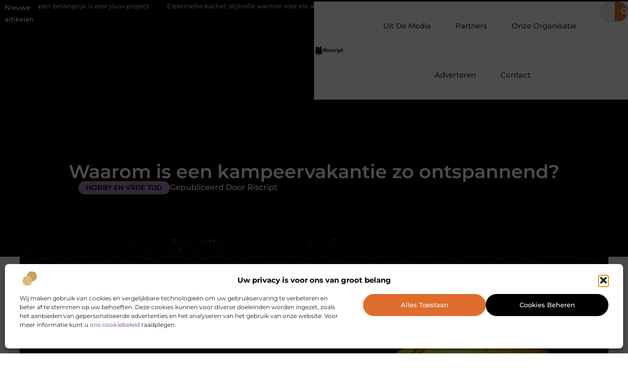

--- FILE ---
content_type: text/html; charset=UTF-8
request_url: https://www.riscript.nl/waarom-is-een-kampeervakantie-zo-ontspannend/
body_size: 31270
content:
<!doctype html>
<html lang="nl-NL" prefix="og: https://ogp.me/ns#">
<head>
	<meta charset="UTF-8">
	<meta name="viewport" content="width=device-width, initial-scale=1">
	<link rel="profile" href="https://gmpg.org/xfn/11">
		<style>img:is([sizes="auto" i], [sizes^="auto," i]) { contain-intrinsic-size: 3000px 1500px }</style>
	
<!-- Search Engine Optimization door Rank Math - https://rankmath.com/ -->
<title>Waarom is een kampeervakantie zo ontspannend? &bull; Riscript</title>
<meta name="description" content="Kamperen in de buitenlucht doet wonderen voor je gezondheid en je humeur. Je bent immers de hele dag buiten, krijgt volop frisse lucht binnen en ruikt de geur"/>
<meta name="robots" content="follow, index, max-snippet:-1, max-video-preview:-1, max-image-preview:large"/>
<link rel="canonical" href="https://www.riscript.nl/waarom-is-een-kampeervakantie-zo-ontspannend/" />
<meta property="og:locale" content="nl_NL" />
<meta property="og:type" content="article" />
<meta property="og:title" content="Waarom is een kampeervakantie zo ontspannend? &bull; Riscript" />
<meta property="og:description" content="Kamperen in de buitenlucht doet wonderen voor je gezondheid en je humeur. Je bent immers de hele dag buiten, krijgt volop frisse lucht binnen en ruikt de geur" />
<meta property="og:url" content="https://www.riscript.nl/waarom-is-een-kampeervakantie-zo-ontspannend/" />
<meta property="og:site_name" content="Riscript" />
<meta property="article:section" content="Hobby en vrije tijd" />
<meta property="og:image" content="https://www.riscript.nl/wp-content/uploads/2023/03/g7f9edff5755407225596636333ded54329071e67919d0e8511783e03afde1ec75a7d330da3c55daf835d8b8b09ab8fdd_1280.jpg" />
<meta property="og:image:secure_url" content="https://www.riscript.nl/wp-content/uploads/2023/03/g7f9edff5755407225596636333ded54329071e67919d0e8511783e03afde1ec75a7d330da3c55daf835d8b8b09ab8fdd_1280.jpg" />
<meta property="og:image:width" content="949" />
<meta property="og:image:height" content="630" />
<meta property="og:image:alt" content="Waarom is een kampeervakantie zo ontspannend?" />
<meta property="og:image:type" content="image/jpeg" />
<meta property="article:published_time" content="2023-03-12T16:48:46+00:00" />
<meta name="twitter:card" content="summary_large_image" />
<meta name="twitter:title" content="Waarom is een kampeervakantie zo ontspannend? &bull; Riscript" />
<meta name="twitter:description" content="Kamperen in de buitenlucht doet wonderen voor je gezondheid en je humeur. Je bent immers de hele dag buiten, krijgt volop frisse lucht binnen en ruikt de geur" />
<meta name="twitter:image" content="https://www.riscript.nl/wp-content/uploads/2023/03/g7f9edff5755407225596636333ded54329071e67919d0e8511783e03afde1ec75a7d330da3c55daf835d8b8b09ab8fdd_1280.jpg" />
<script type="application/ld+json" class="rank-math-schema">{"@context":"https://schema.org","@graph":[{"@type":"Organization","@id":"https://www.riscript.nl/#organization","name":"riscript","url":"https://www.riscript.nl","logo":{"@type":"ImageObject","@id":"https://www.riscript.nl/#logo","url":"https://www.riscript.nl/wp-content/uploads/2021/10/cropped-1.riscript.nl-Logo-355x159px.png","contentUrl":"https://www.riscript.nl/wp-content/uploads/2021/10/cropped-1.riscript.nl-Logo-355x159px.png","caption":"Riscript","inLanguage":"nl-NL","width":"354","height":"109"}},{"@type":"WebSite","@id":"https://www.riscript.nl/#website","url":"https://www.riscript.nl","name":"Riscript","alternateName":"riscript.nl","publisher":{"@id":"https://www.riscript.nl/#organization"},"inLanguage":"nl-NL"},{"@type":"ImageObject","@id":"https://www.riscript.nl/wp-content/uploads/2023/03/g7f9edff5755407225596636333ded54329071e67919d0e8511783e03afde1ec75a7d330da3c55daf835d8b8b09ab8fdd_1280.jpg","url":"https://www.riscript.nl/wp-content/uploads/2023/03/g7f9edff5755407225596636333ded54329071e67919d0e8511783e03afde1ec75a7d330da3c55daf835d8b8b09ab8fdd_1280.jpg","width":"949","height":"630","inLanguage":"nl-NL"},{"@type":"BreadcrumbList","@id":"https://www.riscript.nl/waarom-is-een-kampeervakantie-zo-ontspannend/#breadcrumb","itemListElement":[{"@type":"ListItem","position":"1","item":{"@id":"https://www.riscript.nl/","name":"Home"}},{"@type":"ListItem","position":"2","item":{"@id":"https://www.riscript.nl/waarom-is-een-kampeervakantie-zo-ontspannend/","name":"Waarom is een kampeervakantie zo ontspannend?"}}]},{"@type":"WebPage","@id":"https://www.riscript.nl/waarom-is-een-kampeervakantie-zo-ontspannend/#webpage","url":"https://www.riscript.nl/waarom-is-een-kampeervakantie-zo-ontspannend/","name":"Waarom is een kampeervakantie zo ontspannend? &bull; Riscript","datePublished":"2023-03-12T16:48:46+00:00","dateModified":"2023-03-12T16:48:46+00:00","isPartOf":{"@id":"https://www.riscript.nl/#website"},"primaryImageOfPage":{"@id":"https://www.riscript.nl/wp-content/uploads/2023/03/g7f9edff5755407225596636333ded54329071e67919d0e8511783e03afde1ec75a7d330da3c55daf835d8b8b09ab8fdd_1280.jpg"},"inLanguage":"nl-NL","breadcrumb":{"@id":"https://www.riscript.nl/waarom-is-een-kampeervakantie-zo-ontspannend/#breadcrumb"}},{"@type":"Person","@id":"https://www.riscript.nl/waarom-is-een-kampeervakantie-zo-ontspannend/#author","image":{"@type":"ImageObject","@id":"https://secure.gravatar.com/avatar/?s=96&amp;d=mm&amp;r=g","url":"https://secure.gravatar.com/avatar/?s=96&amp;d=mm&amp;r=g","inLanguage":"nl-NL"},"worksFor":{"@id":"https://www.riscript.nl/#organization"}},{"@type":"BlogPosting","headline":"Waarom is een kampeervakantie zo ontspannend? &bull; Riscript","datePublished":"2023-03-12T16:48:46+00:00","dateModified":"2023-03-12T16:48:46+00:00","author":{"@id":"https://www.riscript.nl/waarom-is-een-kampeervakantie-zo-ontspannend/#author"},"publisher":{"@id":"https://www.riscript.nl/#organization"},"description":"Kamperen in de buitenlucht doet wonderen voor je gezondheid en je humeur. Je bent immers de hele dag buiten, krijgt volop frisse lucht binnen en ruikt de geur","name":"Waarom is een kampeervakantie zo ontspannend? &bull; Riscript","@id":"https://www.riscript.nl/waarom-is-een-kampeervakantie-zo-ontspannend/#richSnippet","isPartOf":{"@id":"https://www.riscript.nl/waarom-is-een-kampeervakantie-zo-ontspannend/#webpage"},"image":{"@id":"https://www.riscript.nl/wp-content/uploads/2023/03/g7f9edff5755407225596636333ded54329071e67919d0e8511783e03afde1ec75a7d330da3c55daf835d8b8b09ab8fdd_1280.jpg"},"inLanguage":"nl-NL","mainEntityOfPage":{"@id":"https://www.riscript.nl/waarom-is-een-kampeervakantie-zo-ontspannend/#webpage"}}]}</script>
<!-- /Rank Math WordPress SEO plugin -->

<script>
window._wpemojiSettings = {"baseUrl":"https:\/\/s.w.org\/images\/core\/emoji\/16.0.1\/72x72\/","ext":".png","svgUrl":"https:\/\/s.w.org\/images\/core\/emoji\/16.0.1\/svg\/","svgExt":".svg","source":{"concatemoji":"https:\/\/www.riscript.nl\/wp-includes\/js\/wp-emoji-release.min.js?ver=6.8.3"}};
/*! This file is auto-generated */
!function(s,n){var o,i,e;function c(e){try{var t={supportTests:e,timestamp:(new Date).valueOf()};sessionStorage.setItem(o,JSON.stringify(t))}catch(e){}}function p(e,t,n){e.clearRect(0,0,e.canvas.width,e.canvas.height),e.fillText(t,0,0);var t=new Uint32Array(e.getImageData(0,0,e.canvas.width,e.canvas.height).data),a=(e.clearRect(0,0,e.canvas.width,e.canvas.height),e.fillText(n,0,0),new Uint32Array(e.getImageData(0,0,e.canvas.width,e.canvas.height).data));return t.every(function(e,t){return e===a[t]})}function u(e,t){e.clearRect(0,0,e.canvas.width,e.canvas.height),e.fillText(t,0,0);for(var n=e.getImageData(16,16,1,1),a=0;a<n.data.length;a++)if(0!==n.data[a])return!1;return!0}function f(e,t,n,a){switch(t){case"flag":return n(e,"\ud83c\udff3\ufe0f\u200d\u26a7\ufe0f","\ud83c\udff3\ufe0f\u200b\u26a7\ufe0f")?!1:!n(e,"\ud83c\udde8\ud83c\uddf6","\ud83c\udde8\u200b\ud83c\uddf6")&&!n(e,"\ud83c\udff4\udb40\udc67\udb40\udc62\udb40\udc65\udb40\udc6e\udb40\udc67\udb40\udc7f","\ud83c\udff4\u200b\udb40\udc67\u200b\udb40\udc62\u200b\udb40\udc65\u200b\udb40\udc6e\u200b\udb40\udc67\u200b\udb40\udc7f");case"emoji":return!a(e,"\ud83e\udedf")}return!1}function g(e,t,n,a){var r="undefined"!=typeof WorkerGlobalScope&&self instanceof WorkerGlobalScope?new OffscreenCanvas(300,150):s.createElement("canvas"),o=r.getContext("2d",{willReadFrequently:!0}),i=(o.textBaseline="top",o.font="600 32px Arial",{});return e.forEach(function(e){i[e]=t(o,e,n,a)}),i}function t(e){var t=s.createElement("script");t.src=e,t.defer=!0,s.head.appendChild(t)}"undefined"!=typeof Promise&&(o="wpEmojiSettingsSupports",i=["flag","emoji"],n.supports={everything:!0,everythingExceptFlag:!0},e=new Promise(function(e){s.addEventListener("DOMContentLoaded",e,{once:!0})}),new Promise(function(t){var n=function(){try{var e=JSON.parse(sessionStorage.getItem(o));if("object"==typeof e&&"number"==typeof e.timestamp&&(new Date).valueOf()<e.timestamp+604800&&"object"==typeof e.supportTests)return e.supportTests}catch(e){}return null}();if(!n){if("undefined"!=typeof Worker&&"undefined"!=typeof OffscreenCanvas&&"undefined"!=typeof URL&&URL.createObjectURL&&"undefined"!=typeof Blob)try{var e="postMessage("+g.toString()+"("+[JSON.stringify(i),f.toString(),p.toString(),u.toString()].join(",")+"));",a=new Blob([e],{type:"text/javascript"}),r=new Worker(URL.createObjectURL(a),{name:"wpTestEmojiSupports"});return void(r.onmessage=function(e){c(n=e.data),r.terminate(),t(n)})}catch(e){}c(n=g(i,f,p,u))}t(n)}).then(function(e){for(var t in e)n.supports[t]=e[t],n.supports.everything=n.supports.everything&&n.supports[t],"flag"!==t&&(n.supports.everythingExceptFlag=n.supports.everythingExceptFlag&&n.supports[t]);n.supports.everythingExceptFlag=n.supports.everythingExceptFlag&&!n.supports.flag,n.DOMReady=!1,n.readyCallback=function(){n.DOMReady=!0}}).then(function(){return e}).then(function(){var e;n.supports.everything||(n.readyCallback(),(e=n.source||{}).concatemoji?t(e.concatemoji):e.wpemoji&&e.twemoji&&(t(e.twemoji),t(e.wpemoji)))}))}((window,document),window._wpemojiSettings);
</script>
<link rel='stylesheet' id='colorboxstyle-css' href='https://www.riscript.nl/wp-content/plugins/link-library/colorbox/colorbox.css?ver=6.8.3' media='all' />
<style id='wp-emoji-styles-inline-css'>

	img.wp-smiley, img.emoji {
		display: inline !important;
		border: none !important;
		box-shadow: none !important;
		height: 1em !important;
		width: 1em !important;
		margin: 0 0.07em !important;
		vertical-align: -0.1em !important;
		background: none !important;
		padding: 0 !important;
	}
</style>
<link rel='stylesheet' id='wp-block-library-css' href='https://www.riscript.nl/wp-includes/css/dist/block-library/style.min.css?ver=6.8.3' media='all' />
<style id='global-styles-inline-css'>
:root{--wp--preset--aspect-ratio--square: 1;--wp--preset--aspect-ratio--4-3: 4/3;--wp--preset--aspect-ratio--3-4: 3/4;--wp--preset--aspect-ratio--3-2: 3/2;--wp--preset--aspect-ratio--2-3: 2/3;--wp--preset--aspect-ratio--16-9: 16/9;--wp--preset--aspect-ratio--9-16: 9/16;--wp--preset--color--black: #000000;--wp--preset--color--cyan-bluish-gray: #abb8c3;--wp--preset--color--white: #ffffff;--wp--preset--color--pale-pink: #f78da7;--wp--preset--color--vivid-red: #cf2e2e;--wp--preset--color--luminous-vivid-orange: #ff6900;--wp--preset--color--luminous-vivid-amber: #fcb900;--wp--preset--color--light-green-cyan: #7bdcb5;--wp--preset--color--vivid-green-cyan: #00d084;--wp--preset--color--pale-cyan-blue: #8ed1fc;--wp--preset--color--vivid-cyan-blue: #0693e3;--wp--preset--color--vivid-purple: #9b51e0;--wp--preset--gradient--vivid-cyan-blue-to-vivid-purple: linear-gradient(135deg,rgba(6,147,227,1) 0%,rgb(155,81,224) 100%);--wp--preset--gradient--light-green-cyan-to-vivid-green-cyan: linear-gradient(135deg,rgb(122,220,180) 0%,rgb(0,208,130) 100%);--wp--preset--gradient--luminous-vivid-amber-to-luminous-vivid-orange: linear-gradient(135deg,rgba(252,185,0,1) 0%,rgba(255,105,0,1) 100%);--wp--preset--gradient--luminous-vivid-orange-to-vivid-red: linear-gradient(135deg,rgba(255,105,0,1) 0%,rgb(207,46,46) 100%);--wp--preset--gradient--very-light-gray-to-cyan-bluish-gray: linear-gradient(135deg,rgb(238,238,238) 0%,rgb(169,184,195) 100%);--wp--preset--gradient--cool-to-warm-spectrum: linear-gradient(135deg,rgb(74,234,220) 0%,rgb(151,120,209) 20%,rgb(207,42,186) 40%,rgb(238,44,130) 60%,rgb(251,105,98) 80%,rgb(254,248,76) 100%);--wp--preset--gradient--blush-light-purple: linear-gradient(135deg,rgb(255,206,236) 0%,rgb(152,150,240) 100%);--wp--preset--gradient--blush-bordeaux: linear-gradient(135deg,rgb(254,205,165) 0%,rgb(254,45,45) 50%,rgb(107,0,62) 100%);--wp--preset--gradient--luminous-dusk: linear-gradient(135deg,rgb(255,203,112) 0%,rgb(199,81,192) 50%,rgb(65,88,208) 100%);--wp--preset--gradient--pale-ocean: linear-gradient(135deg,rgb(255,245,203) 0%,rgb(182,227,212) 50%,rgb(51,167,181) 100%);--wp--preset--gradient--electric-grass: linear-gradient(135deg,rgb(202,248,128) 0%,rgb(113,206,126) 100%);--wp--preset--gradient--midnight: linear-gradient(135deg,rgb(2,3,129) 0%,rgb(40,116,252) 100%);--wp--preset--font-size--small: 13px;--wp--preset--font-size--medium: 20px;--wp--preset--font-size--large: 36px;--wp--preset--font-size--x-large: 42px;--wp--preset--spacing--20: 0.44rem;--wp--preset--spacing--30: 0.67rem;--wp--preset--spacing--40: 1rem;--wp--preset--spacing--50: 1.5rem;--wp--preset--spacing--60: 2.25rem;--wp--preset--spacing--70: 3.38rem;--wp--preset--spacing--80: 5.06rem;--wp--preset--shadow--natural: 6px 6px 9px rgba(0, 0, 0, 0.2);--wp--preset--shadow--deep: 12px 12px 50px rgba(0, 0, 0, 0.4);--wp--preset--shadow--sharp: 6px 6px 0px rgba(0, 0, 0, 0.2);--wp--preset--shadow--outlined: 6px 6px 0px -3px rgba(255, 255, 255, 1), 6px 6px rgba(0, 0, 0, 1);--wp--preset--shadow--crisp: 6px 6px 0px rgba(0, 0, 0, 1);}:root { --wp--style--global--content-size: 800px;--wp--style--global--wide-size: 1200px; }:where(body) { margin: 0; }.wp-site-blocks > .alignleft { float: left; margin-right: 2em; }.wp-site-blocks > .alignright { float: right; margin-left: 2em; }.wp-site-blocks > .aligncenter { justify-content: center; margin-left: auto; margin-right: auto; }:where(.wp-site-blocks) > * { margin-block-start: 24px; margin-block-end: 0; }:where(.wp-site-blocks) > :first-child { margin-block-start: 0; }:where(.wp-site-blocks) > :last-child { margin-block-end: 0; }:root { --wp--style--block-gap: 24px; }:root :where(.is-layout-flow) > :first-child{margin-block-start: 0;}:root :where(.is-layout-flow) > :last-child{margin-block-end: 0;}:root :where(.is-layout-flow) > *{margin-block-start: 24px;margin-block-end: 0;}:root :where(.is-layout-constrained) > :first-child{margin-block-start: 0;}:root :where(.is-layout-constrained) > :last-child{margin-block-end: 0;}:root :where(.is-layout-constrained) > *{margin-block-start: 24px;margin-block-end: 0;}:root :where(.is-layout-flex){gap: 24px;}:root :where(.is-layout-grid){gap: 24px;}.is-layout-flow > .alignleft{float: left;margin-inline-start: 0;margin-inline-end: 2em;}.is-layout-flow > .alignright{float: right;margin-inline-start: 2em;margin-inline-end: 0;}.is-layout-flow > .aligncenter{margin-left: auto !important;margin-right: auto !important;}.is-layout-constrained > .alignleft{float: left;margin-inline-start: 0;margin-inline-end: 2em;}.is-layout-constrained > .alignright{float: right;margin-inline-start: 2em;margin-inline-end: 0;}.is-layout-constrained > .aligncenter{margin-left: auto !important;margin-right: auto !important;}.is-layout-constrained > :where(:not(.alignleft):not(.alignright):not(.alignfull)){max-width: var(--wp--style--global--content-size);margin-left: auto !important;margin-right: auto !important;}.is-layout-constrained > .alignwide{max-width: var(--wp--style--global--wide-size);}body .is-layout-flex{display: flex;}.is-layout-flex{flex-wrap: wrap;align-items: center;}.is-layout-flex > :is(*, div){margin: 0;}body .is-layout-grid{display: grid;}.is-layout-grid > :is(*, div){margin: 0;}body{padding-top: 0px;padding-right: 0px;padding-bottom: 0px;padding-left: 0px;}a:where(:not(.wp-element-button)){text-decoration: underline;}:root :where(.wp-element-button, .wp-block-button__link){background-color: #32373c;border-width: 0;color: #fff;font-family: inherit;font-size: inherit;line-height: inherit;padding: calc(0.667em + 2px) calc(1.333em + 2px);text-decoration: none;}.has-black-color{color: var(--wp--preset--color--black) !important;}.has-cyan-bluish-gray-color{color: var(--wp--preset--color--cyan-bluish-gray) !important;}.has-white-color{color: var(--wp--preset--color--white) !important;}.has-pale-pink-color{color: var(--wp--preset--color--pale-pink) !important;}.has-vivid-red-color{color: var(--wp--preset--color--vivid-red) !important;}.has-luminous-vivid-orange-color{color: var(--wp--preset--color--luminous-vivid-orange) !important;}.has-luminous-vivid-amber-color{color: var(--wp--preset--color--luminous-vivid-amber) !important;}.has-light-green-cyan-color{color: var(--wp--preset--color--light-green-cyan) !important;}.has-vivid-green-cyan-color{color: var(--wp--preset--color--vivid-green-cyan) !important;}.has-pale-cyan-blue-color{color: var(--wp--preset--color--pale-cyan-blue) !important;}.has-vivid-cyan-blue-color{color: var(--wp--preset--color--vivid-cyan-blue) !important;}.has-vivid-purple-color{color: var(--wp--preset--color--vivid-purple) !important;}.has-black-background-color{background-color: var(--wp--preset--color--black) !important;}.has-cyan-bluish-gray-background-color{background-color: var(--wp--preset--color--cyan-bluish-gray) !important;}.has-white-background-color{background-color: var(--wp--preset--color--white) !important;}.has-pale-pink-background-color{background-color: var(--wp--preset--color--pale-pink) !important;}.has-vivid-red-background-color{background-color: var(--wp--preset--color--vivid-red) !important;}.has-luminous-vivid-orange-background-color{background-color: var(--wp--preset--color--luminous-vivid-orange) !important;}.has-luminous-vivid-amber-background-color{background-color: var(--wp--preset--color--luminous-vivid-amber) !important;}.has-light-green-cyan-background-color{background-color: var(--wp--preset--color--light-green-cyan) !important;}.has-vivid-green-cyan-background-color{background-color: var(--wp--preset--color--vivid-green-cyan) !important;}.has-pale-cyan-blue-background-color{background-color: var(--wp--preset--color--pale-cyan-blue) !important;}.has-vivid-cyan-blue-background-color{background-color: var(--wp--preset--color--vivid-cyan-blue) !important;}.has-vivid-purple-background-color{background-color: var(--wp--preset--color--vivid-purple) !important;}.has-black-border-color{border-color: var(--wp--preset--color--black) !important;}.has-cyan-bluish-gray-border-color{border-color: var(--wp--preset--color--cyan-bluish-gray) !important;}.has-white-border-color{border-color: var(--wp--preset--color--white) !important;}.has-pale-pink-border-color{border-color: var(--wp--preset--color--pale-pink) !important;}.has-vivid-red-border-color{border-color: var(--wp--preset--color--vivid-red) !important;}.has-luminous-vivid-orange-border-color{border-color: var(--wp--preset--color--luminous-vivid-orange) !important;}.has-luminous-vivid-amber-border-color{border-color: var(--wp--preset--color--luminous-vivid-amber) !important;}.has-light-green-cyan-border-color{border-color: var(--wp--preset--color--light-green-cyan) !important;}.has-vivid-green-cyan-border-color{border-color: var(--wp--preset--color--vivid-green-cyan) !important;}.has-pale-cyan-blue-border-color{border-color: var(--wp--preset--color--pale-cyan-blue) !important;}.has-vivid-cyan-blue-border-color{border-color: var(--wp--preset--color--vivid-cyan-blue) !important;}.has-vivid-purple-border-color{border-color: var(--wp--preset--color--vivid-purple) !important;}.has-vivid-cyan-blue-to-vivid-purple-gradient-background{background: var(--wp--preset--gradient--vivid-cyan-blue-to-vivid-purple) !important;}.has-light-green-cyan-to-vivid-green-cyan-gradient-background{background: var(--wp--preset--gradient--light-green-cyan-to-vivid-green-cyan) !important;}.has-luminous-vivid-amber-to-luminous-vivid-orange-gradient-background{background: var(--wp--preset--gradient--luminous-vivid-amber-to-luminous-vivid-orange) !important;}.has-luminous-vivid-orange-to-vivid-red-gradient-background{background: var(--wp--preset--gradient--luminous-vivid-orange-to-vivid-red) !important;}.has-very-light-gray-to-cyan-bluish-gray-gradient-background{background: var(--wp--preset--gradient--very-light-gray-to-cyan-bluish-gray) !important;}.has-cool-to-warm-spectrum-gradient-background{background: var(--wp--preset--gradient--cool-to-warm-spectrum) !important;}.has-blush-light-purple-gradient-background{background: var(--wp--preset--gradient--blush-light-purple) !important;}.has-blush-bordeaux-gradient-background{background: var(--wp--preset--gradient--blush-bordeaux) !important;}.has-luminous-dusk-gradient-background{background: var(--wp--preset--gradient--luminous-dusk) !important;}.has-pale-ocean-gradient-background{background: var(--wp--preset--gradient--pale-ocean) !important;}.has-electric-grass-gradient-background{background: var(--wp--preset--gradient--electric-grass) !important;}.has-midnight-gradient-background{background: var(--wp--preset--gradient--midnight) !important;}.has-small-font-size{font-size: var(--wp--preset--font-size--small) !important;}.has-medium-font-size{font-size: var(--wp--preset--font-size--medium) !important;}.has-large-font-size{font-size: var(--wp--preset--font-size--large) !important;}.has-x-large-font-size{font-size: var(--wp--preset--font-size--x-large) !important;}
:root :where(.wp-block-pullquote){font-size: 1.5em;line-height: 1.6;}
</style>
<link rel='stylesheet' id='thumbs_rating_styles-css' href='https://www.riscript.nl/wp-content/plugins/link-library/upvote-downvote/css/style.css?ver=1.0.0' media='all' />
<link rel='stylesheet' id='scriptlesssocialsharing-css' href='https://www.riscript.nl/wp-content/plugins/scriptless-social-sharing/includes/css/scriptlesssocialsharing-style.css?ver=3.3.1' media='all' />
<style id='scriptlesssocialsharing-inline-css'>
.scriptlesssocialsharing__buttons a.button { padding: 12px; flex: 1; }@media only screen and (max-width: 767px) { .scriptlesssocialsharing .sss-name { position: absolute; clip: rect(1px, 1px, 1px, 1px); height: 1px; width: 1px; border: 0; overflow: hidden; } }
</style>
<link rel='stylesheet' id='cmplz-general-css' href='https://www.riscript.nl/wp-content/plugins/complianz-gdpr/assets/css/cookieblocker.min.css?ver=1741710170' media='all' />
<link rel='stylesheet' id='hello-elementor-css' href='https://www.riscript.nl/wp-content/themes/hello-elementor/style.min.css?ver=3.4.1' media='all' />
<link rel='stylesheet' id='hello-elementor-theme-style-css' href='https://www.riscript.nl/wp-content/themes/hello-elementor/theme.min.css?ver=3.4.1' media='all' />
<link rel='stylesheet' id='hello-elementor-header-footer-css' href='https://www.riscript.nl/wp-content/themes/hello-elementor/header-footer.min.css?ver=3.4.1' media='all' />
<link rel='stylesheet' id='elementor-frontend-css' href='https://www.riscript.nl/wp-content/plugins/elementor/assets/css/frontend.min.css?ver=3.34.2' media='all' />
<link rel='stylesheet' id='elementor-post-6424-css' href='https://www.riscript.nl/wp-content/uploads/elementor/css/post-6424.css?ver=1768963078' media='all' />
<link rel='stylesheet' id='widget-heading-css' href='https://www.riscript.nl/wp-content/plugins/elementor/assets/css/widget-heading.min.css?ver=3.34.2' media='all' />
<link rel='stylesheet' id='widget-nav-menu-css' href='https://www.riscript.nl/wp-content/plugins/elementor-pro/assets/css/widget-nav-menu.min.css?ver=3.28.4' media='all' />
<link rel='stylesheet' id='widget-search-form-css' href='https://www.riscript.nl/wp-content/plugins/elementor-pro/assets/css/widget-search-form.min.css?ver=3.28.4' media='all' />
<link rel='stylesheet' id='e-animation-grow-css' href='https://www.riscript.nl/wp-content/plugins/elementor/assets/lib/animations/styles/e-animation-grow.min.css?ver=3.34.2' media='all' />
<link rel='stylesheet' id='widget-image-css' href='https://www.riscript.nl/wp-content/plugins/elementor/assets/css/widget-image.min.css?ver=3.34.2' media='all' />
<link rel='stylesheet' id='e-animation-fadeIn-css' href='https://www.riscript.nl/wp-content/plugins/elementor/assets/lib/animations/styles/fadeIn.min.css?ver=3.34.2' media='all' />
<link rel='stylesheet' id='e-motion-fx-css' href='https://www.riscript.nl/wp-content/plugins/elementor-pro/assets/css/modules/motion-fx.min.css?ver=3.28.4' media='all' />
<link rel='stylesheet' id='e-sticky-css' href='https://www.riscript.nl/wp-content/plugins/elementor-pro/assets/css/modules/sticky.min.css?ver=3.28.4' media='all' />
<link rel='stylesheet' id='swiper-css' href='https://www.riscript.nl/wp-content/plugins/elementor/assets/lib/swiper/v8/css/swiper.min.css?ver=8.4.5' media='all' />
<link rel='stylesheet' id='e-swiper-css' href='https://www.riscript.nl/wp-content/plugins/elementor/assets/css/conditionals/e-swiper.min.css?ver=3.34.2' media='all' />
<link rel='stylesheet' id='widget-post-info-css' href='https://www.riscript.nl/wp-content/plugins/elementor-pro/assets/css/widget-post-info.min.css?ver=3.28.4' media='all' />
<link rel='stylesheet' id='widget-icon-list-css' href='https://www.riscript.nl/wp-content/plugins/elementor/assets/css/widget-icon-list.min.css?ver=3.34.2' media='all' />
<link rel='stylesheet' id='widget-spacer-css' href='https://www.riscript.nl/wp-content/plugins/elementor/assets/css/widget-spacer.min.css?ver=3.34.2' media='all' />
<link rel='stylesheet' id='widget-table-of-contents-css' href='https://www.riscript.nl/wp-content/plugins/elementor-pro/assets/css/widget-table-of-contents.min.css?ver=3.28.4' media='all' />
<link rel='stylesheet' id='widget-posts-css' href='https://www.riscript.nl/wp-content/plugins/elementor-pro/assets/css/widget-posts.min.css?ver=3.28.4' media='all' />
<link rel='stylesheet' id='widget-post-navigation-css' href='https://www.riscript.nl/wp-content/plugins/elementor-pro/assets/css/widget-post-navigation.min.css?ver=3.28.4' media='all' />
<link rel='stylesheet' id='widget-divider-css' href='https://www.riscript.nl/wp-content/plugins/elementor/assets/css/widget-divider.min.css?ver=3.34.2' media='all' />
<link rel='stylesheet' id='widget-icon-box-css' href='https://www.riscript.nl/wp-content/plugins/elementor/assets/css/widget-icon-box.min.css?ver=3.34.2' media='all' />
<link rel='stylesheet' id='elementor-post-6673-css' href='https://www.riscript.nl/wp-content/uploads/elementor/css/post-6673.css?ver=1768963078' media='all' />
<link rel='stylesheet' id='elementor-post-6669-css' href='https://www.riscript.nl/wp-content/uploads/elementor/css/post-6669.css?ver=1768963078' media='all' />
<link rel='stylesheet' id='elementor-post-6663-css' href='https://www.riscript.nl/wp-content/uploads/elementor/css/post-6663.css?ver=1768963078' media='all' />
<link rel='stylesheet' id='elementor-gf-local-montserrat-css' href='https://www.riscript.nl/wp-content/uploads/elementor/google-fonts/css/montserrat.css?ver=1747104630' media='all' />
<script src="https://www.riscript.nl/wp-includes/js/jquery/jquery.min.js?ver=3.7.1" id="jquery-core-js"></script>
<script src="https://www.riscript.nl/wp-includes/js/jquery/jquery-migrate.min.js?ver=3.4.1" id="jquery-migrate-js"></script>
<script src="https://www.riscript.nl/wp-content/plugins/link-library/colorbox/jquery.colorbox-min.js?ver=1.3.9" id="colorbox-js"></script>
<script id="thumbs_rating_scripts-js-extra">
var thumbs_rating_ajax = {"ajax_url":"https:\/\/www.riscript.nl\/wp-admin\/admin-ajax.php","nonce":"21ab9833bc"};
</script>
<script src="https://www.riscript.nl/wp-content/plugins/link-library/upvote-downvote/js/general.js?ver=4.0.1" id="thumbs_rating_scripts-js"></script>
<link rel="https://api.w.org/" href="https://www.riscript.nl/wp-json/" /><link rel="alternate" title="JSON" type="application/json" href="https://www.riscript.nl/wp-json/wp/v2/posts/3563" /><link rel="EditURI" type="application/rsd+xml" title="RSD" href="https://www.riscript.nl/xmlrpc.php?rsd" />
<meta name="generator" content="WordPress 6.8.3" />
<link rel='shortlink' href='https://www.riscript.nl/?p=3563' />
<link rel="alternate" title="oEmbed (JSON)" type="application/json+oembed" href="https://www.riscript.nl/wp-json/oembed/1.0/embed?url=https%3A%2F%2Fwww.riscript.nl%2Fwaarom-is-een-kampeervakantie-zo-ontspannend%2F" />
<link rel="alternate" title="oEmbed (XML)" type="text/xml+oembed" href="https://www.riscript.nl/wp-json/oembed/1.0/embed?url=https%3A%2F%2Fwww.riscript.nl%2Fwaarom-is-een-kampeervakantie-zo-ontspannend%2F&#038;format=xml" />
<script type="text/javascript">//<![CDATA[
  function external_links_in_new_windows_loop() {
    if (!document.links) {
      document.links = document.getElementsByTagName('a');
    }
    var change_link = false;
    var force = '';
    var ignore = '';

    for (var t=0; t<document.links.length; t++) {
      var all_links = document.links[t];
      change_link = false;
      
      if(document.links[t].hasAttribute('onClick') == false) {
        // forced if the address starts with http (or also https), but does not link to the current domain
        if(all_links.href.search(/^http/) != -1 && all_links.href.search('www.riscript.nl') == -1 && all_links.href.search(/^#/) == -1) {
          // console.log('Changed ' + all_links.href);
          change_link = true;
        }
          
        if(force != '' && all_links.href.search(force) != -1) {
          // forced
          // console.log('force ' + all_links.href);
          change_link = true;
        }
        
        if(ignore != '' && all_links.href.search(ignore) != -1) {
          // console.log('ignore ' + all_links.href);
          // ignored
          change_link = false;
        }

        if(change_link == true) {
          // console.log('Changed ' + all_links.href);
          document.links[t].setAttribute('onClick', 'javascript:window.open(\'' + all_links.href.replace(/'/g, '') + '\', \'_blank\', \'noopener\'); return false;');
          document.links[t].removeAttribute('target');
        }
      }
    }
  }
  
  // Load
  function external_links_in_new_windows_load(func)
  {  
    var oldonload = window.onload;
    if (typeof window.onload != 'function'){
      window.onload = func;
    } else {
      window.onload = function(){
        oldonload();
        func();
      }
    }
  }

  external_links_in_new_windows_load(external_links_in_new_windows_loop);
  //]]></script>

			<style>.cmplz-hidden {
					display: none !important;
				}</style><meta name="generator" content="Elementor 3.34.2; features: e_font_icon_svg, additional_custom_breakpoints; settings: css_print_method-external, google_font-enabled, font_display-swap">
			<style>
				.e-con.e-parent:nth-of-type(n+4):not(.e-lazyloaded):not(.e-no-lazyload),
				.e-con.e-parent:nth-of-type(n+4):not(.e-lazyloaded):not(.e-no-lazyload) * {
					background-image: none !important;
				}
				@media screen and (max-height: 1024px) {
					.e-con.e-parent:nth-of-type(n+3):not(.e-lazyloaded):not(.e-no-lazyload),
					.e-con.e-parent:nth-of-type(n+3):not(.e-lazyloaded):not(.e-no-lazyload) * {
						background-image: none !important;
					}
				}
				@media screen and (max-height: 640px) {
					.e-con.e-parent:nth-of-type(n+2):not(.e-lazyloaded):not(.e-no-lazyload),
					.e-con.e-parent:nth-of-type(n+2):not(.e-lazyloaded):not(.e-no-lazyload) * {
						background-image: none !important;
					}
				}
			</style>
			<link rel="icon" href="https://www.riscript.nl/wp-content/uploads/2021/10/0.riscript.nl-icon-150x150-px.png" sizes="32x32" />
<link rel="icon" href="https://www.riscript.nl/wp-content/uploads/2021/10/0.riscript.nl-icon-150x150-px.png" sizes="192x192" />
<link rel="apple-touch-icon" href="https://www.riscript.nl/wp-content/uploads/2021/10/0.riscript.nl-icon-150x150-px.png" />
<meta name="msapplication-TileImage" content="https://www.riscript.nl/wp-content/uploads/2021/10/0.riscript.nl-icon-150x150-px.png" />
</head>
<body data-rsssl=1 data-cmplz=1 class="wp-singular post-template-default single single-post postid-3563 single-format-standard wp-custom-logo wp-embed-responsive wp-theme-hello-elementor hello-elementor-default elementor-default elementor-template-full-width elementor-kit-6424 elementor-page-6663">


<a class="skip-link screen-reader-text" href="#content">Ga naar de inhoud</a>

		<header data-elementor-type="header" data-elementor-id="6673" class="elementor elementor-6673 elementor-location-header" data-elementor-post-type="elementor_library">
			<header class="elementor-element elementor-element-5b1232bf top e-con-full e-flex e-con e-parent" data-id="5b1232bf" data-element_type="container" data-settings="{&quot;background_background&quot;:&quot;classic&quot;,&quot;sticky&quot;:&quot;top&quot;,&quot;sticky_on&quot;:[&quot;desktop&quot;,&quot;tablet&quot;,&quot;mobile&quot;],&quot;sticky_offset&quot;:0,&quot;sticky_effects_offset&quot;:0,&quot;sticky_anchor_link_offset&quot;:0}">
		<div class="elementor-element elementor-element-7af5ba1b e-flex e-con-boxed e-con e-child" data-id="7af5ba1b" data-element_type="container" data-settings="{&quot;background_background&quot;:&quot;classic&quot;}">
					<div class="e-con-inner">
		<div class="elementor-element elementor-element-1be1cad4 e-con-full e-flex e-con e-child" data-id="1be1cad4" data-element_type="container">
				<div class="elementor-element elementor-element-559c6481 elementor-widget elementor-widget-heading" data-id="559c6481" data-element_type="widget" data-widget_type="heading.default">
				<div class="elementor-widget-container">
					<span class="elementor-heading-title elementor-size-default">Nieuwe artikelen</span>				</div>
				</div>
				</div>
		<div class="elementor-element elementor-element-6352002f e-con-full e-flex e-con e-child" data-id="6352002f" data-element_type="container">
				<div class="elementor-element elementor-element-2845ea09 elementor-widget elementor-widget-shortcode" data-id="2845ea09" data-element_type="widget" data-widget_type="shortcode.default">
				<div class="elementor-widget-container">
							<div class="elementor-shortcode"><div class="items"><div class="item"><a href="https://www.riscript.nl/waarom-de-juiste-bigbag-kopen-belangrijk-is-voor-jouw-project/"><svg aria-hidden="true" class="e-font-icon-svg e-fas-angle-double-right" viewBox="0 0 448 512" xmlns="http://www.w3.org/2000/svg"><path d="M224.3 273l-136 136c-9.4 9.4-24.6 9.4-33.9 0l-22.6-22.6c-9.4-9.4-9.4-24.6 0-33.9l96.4-96.4-96.4-96.4c-9.4-9.4-9.4-24.6 0-33.9L54.3 103c9.4-9.4 24.6-9.4 33.9 0l136 136c9.5 9.4 9.5 24.6.1 34zm192-34l-136-136c-9.4-9.4-24.6-9.4-33.9 0l-22.6 22.6c-9.4 9.4-9.4 24.6 0 33.9l96.4 96.4-96.4 96.4c-9.4 9.4-9.4 24.6 0 33.9l22.6 22.6c9.4 9.4 24.6 9.4 33.9 0l136-136c9.4-9.2 9.4-24.4 0-33.8z"></path></svg>Waarom de juiste bigbag kopen belangrijk is voor jouw project</a></div><div class="item"><a href="https://www.riscript.nl/elektrische-kachel-stijlvolle-warmte-voor-elk-seizoen/"><svg aria-hidden="true" class="e-font-icon-svg e-fas-angle-double-right" viewBox="0 0 448 512" xmlns="http://www.w3.org/2000/svg"><path d="M224.3 273l-136 136c-9.4 9.4-24.6 9.4-33.9 0l-22.6-22.6c-9.4-9.4-9.4-24.6 0-33.9l96.4-96.4-96.4-96.4c-9.4-9.4-9.4-24.6 0-33.9L54.3 103c9.4-9.4 24.6-9.4 33.9 0l136 136c9.5 9.4 9.5 24.6.1 34zm192-34l-136-136c-9.4-9.4-24.6-9.4-33.9 0l-22.6 22.6c-9.4 9.4-9.4 24.6 0 33.9l96.4 96.4-96.4 96.4c-9.4 9.4-9.4 24.6 0 33.9l22.6 22.6c9.4 9.4 24.6 9.4 33.9 0l136-136c9.4-9.2 9.4-24.4 0-33.8z"></path></svg>Elektrische kachel: stijlvolle warmte voor elk seizoen</a></div><div class="item"><a href="https://www.riscript.nl/van-kille-ruimte-naar-warme-cocon-zo-haal-je-de-gezelligheid-in-huis/"><svg aria-hidden="true" class="e-font-icon-svg e-fas-angle-double-right" viewBox="0 0 448 512" xmlns="http://www.w3.org/2000/svg"><path d="M224.3 273l-136 136c-9.4 9.4-24.6 9.4-33.9 0l-22.6-22.6c-9.4-9.4-9.4-24.6 0-33.9l96.4-96.4-96.4-96.4c-9.4-9.4-9.4-24.6 0-33.9L54.3 103c9.4-9.4 24.6-9.4 33.9 0l136 136c9.5 9.4 9.5 24.6.1 34zm192-34l-136-136c-9.4-9.4-24.6-9.4-33.9 0l-22.6 22.6c-9.4 9.4-9.4 24.6 0 33.9l96.4 96.4-96.4 96.4c-9.4 9.4-9.4 24.6 0 33.9l22.6 22.6c9.4 9.4 24.6 9.4 33.9 0l136-136c9.4-9.2 9.4-24.4 0-33.8z"></path></svg>Van kille ruimte naar warme cocon: zo haal je de gezelligheid in huis</a></div><div class="item"><a href="https://www.riscript.nl/de-essentie-van-bedrijfshulpverlening-en-veiligheidstrainingen/"><svg aria-hidden="true" class="e-font-icon-svg e-fas-angle-double-right" viewBox="0 0 448 512" xmlns="http://www.w3.org/2000/svg"><path d="M224.3 273l-136 136c-9.4 9.4-24.6 9.4-33.9 0l-22.6-22.6c-9.4-9.4-9.4-24.6 0-33.9l96.4-96.4-96.4-96.4c-9.4-9.4-9.4-24.6 0-33.9L54.3 103c9.4-9.4 24.6-9.4 33.9 0l136 136c9.5 9.4 9.5 24.6.1 34zm192-34l-136-136c-9.4-9.4-24.6-9.4-33.9 0l-22.6 22.6c-9.4 9.4-9.4 24.6 0 33.9l96.4 96.4-96.4 96.4c-9.4 9.4-9.4 24.6 0 33.9l22.6 22.6c9.4 9.4 24.6 9.4 33.9 0l136-136c9.4-9.2 9.4-24.4 0-33.8z"></path></svg>De essentie van bedrijfshulpverlening en veiligheidstrainingen</a></div><div class="item"><a href="https://www.riscript.nl/ontdek-jouw-perfecte-tweedehands-fiets-in-enschede/"><svg aria-hidden="true" class="e-font-icon-svg e-fas-angle-double-right" viewBox="0 0 448 512" xmlns="http://www.w3.org/2000/svg"><path d="M224.3 273l-136 136c-9.4 9.4-24.6 9.4-33.9 0l-22.6-22.6c-9.4-9.4-9.4-24.6 0-33.9l96.4-96.4-96.4-96.4c-9.4-9.4-9.4-24.6 0-33.9L54.3 103c9.4-9.4 24.6-9.4 33.9 0l136 136c9.5 9.4 9.5 24.6.1 34zm192-34l-136-136c-9.4-9.4-24.6-9.4-33.9 0l-22.6 22.6c-9.4 9.4-9.4 24.6 0 33.9l96.4 96.4-96.4 96.4c-9.4 9.4-9.4 24.6 0 33.9l22.6 22.6c9.4 9.4 24.6 9.4 33.9 0l136-136c9.4-9.2 9.4-24.4 0-33.8z"></path></svg>Ontdek jouw perfecte tweedehands fiets in Enschede</a></div><div class="item"><a href="https://www.riscript.nl/alles-wat-je-moet-weten-over-was-strips/"><svg aria-hidden="true" class="e-font-icon-svg e-fas-angle-double-right" viewBox="0 0 448 512" xmlns="http://www.w3.org/2000/svg"><path d="M224.3 273l-136 136c-9.4 9.4-24.6 9.4-33.9 0l-22.6-22.6c-9.4-9.4-9.4-24.6 0-33.9l96.4-96.4-96.4-96.4c-9.4-9.4-9.4-24.6 0-33.9L54.3 103c9.4-9.4 24.6-9.4 33.9 0l136 136c9.5 9.4 9.5 24.6.1 34zm192-34l-136-136c-9.4-9.4-24.6-9.4-33.9 0l-22.6 22.6c-9.4 9.4-9.4 24.6 0 33.9l96.4 96.4-96.4 96.4c-9.4 9.4-9.4 24.6 0 33.9l22.6 22.6c9.4 9.4 24.6 9.4 33.9 0l136-136c9.4-9.2 9.4-24.4 0-33.8z"></path></svg>Alles wat je moet weten over was strips</a></div></div></div>
						</div>
				</div>
				</div>
				<div class="elementor-element elementor-element-401c2609 elementor-widget elementor-widget-html" data-id="401c2609" data-element_type="widget" data-widget_type="html.default">
				<div class="elementor-widget-container">
					<script>
  const itemsContainer = document.querySelector('.items');

  // กำหนดความเร็วและตำแหน่งเริ่มต้น
  let speed = 1.75; // ความเร็วการเลื่อน (px/เฟรม)
  let position = 0;

  // คำนวณความกว้างทั้งหมดของ items
  const totalWidth = itemsContainer.scrollWidth;

  function animate() {
    position -= speed;

    // ถ้าเลื่อนจนรายการสุดท้ายพ้นหน้าจอ (จบการเลื่อน)
    if (Math.abs(position) >= totalWidth) {
      position = 0; // รีเซ็ตตำแหน่งกลับไปที่เริ่มต้น
    }

    itemsContainer.style.transform = `translateX(${position}px)`;
    requestAnimationFrame(animate); // เรียกการเลื่อนซ้ำ
  }

  // เริ่มเลื่อน
  animate();

  // หยุดเลื่อนเมื่อเอาเมาส์ชี้
  itemsContainer.addEventListener('mouseenter', () => {
    speed = 0; // หยุดการเลื่อน
  });

  // กลับมาเลื่อนเมื่อเอาเมาส์ออก
  itemsContainer.addEventListener('mouseleave', () => {
    speed = 2; // กลับมาที่ความเร็วเดิม
  });
</script>
				</div>
				</div>
					</div>
				</div>
		<div class="elementor-element elementor-element-28d25f92 e-flex e-con-boxed e-con e-child" data-id="28d25f92" data-element_type="container">
					<div class="e-con-inner">
		<nav class="elementor-element elementor-element-6465d8fc e-con-full e-flex e-con e-child" data-id="6465d8fc" data-element_type="container">
				<div class="elementor-element elementor-element-f44d674 elementor-nav-menu--stretch elementor-nav-menu__align-center elementor-nav-menu__text-align-center elementor-nav-menu--dropdown-tablet elementor-nav-menu--toggle elementor-nav-menu--burger elementor-widget elementor-widget-nav-menu" data-id="f44d674" data-element_type="widget" data-settings="{&quot;full_width&quot;:&quot;stretch&quot;,&quot;submenu_icon&quot;:{&quot;value&quot;:&quot;&lt;i class=\&quot;\&quot;&gt;&lt;\/i&gt;&quot;,&quot;library&quot;:&quot;&quot;},&quot;layout&quot;:&quot;horizontal&quot;,&quot;toggle&quot;:&quot;burger&quot;}" data-widget_type="nav-menu.default">
				<div class="elementor-widget-container">
								<nav aria-label="Menu" class="elementor-nav-menu--main elementor-nav-menu__container elementor-nav-menu--layout-horizontal e--pointer-underline e--animation-fade">
				<ul id="menu-1-f44d674" class="elementor-nav-menu"><li class="menu-item menu-item-type-custom menu-item-object-custom menu-item-5921"><a href="/category/media/" class="elementor-item">Uit De Media</a></li>
<li class="menu-item menu-item-type-post_type menu-item-object-page menu-item-250"><a href="https://www.riscript.nl/partner-sites/" class="elementor-item">Partners</a></li>
<li class="menu-item menu-item-type-custom menu-item-object-custom menu-item-has-children menu-item-6687"><a href="#" class="elementor-item elementor-item-anchor">Onze Organisatie</a>
<ul class="sub-menu elementor-nav-menu--dropdown">
	<li class="menu-item menu-item-type-post_type menu-item-object-page menu-item-6685"><a href="https://www.riscript.nl/over-ons/" class="elementor-sub-item">Over ons</a></li>
	<li class="menu-item menu-item-type-post_type menu-item-object-page menu-item-6684"><a href="https://www.riscript.nl/ons-team/" class="elementor-sub-item">Ons team</a></li>
</ul>
</li>
<li class="menu-item menu-item-type-post_type menu-item-object-page menu-item-6686"><a href="https://www.riscript.nl/adverteren/" class="elementor-item">Adverteren</a></li>
<li class="menu-item menu-item-type-post_type menu-item-object-page menu-item-22"><a href="https://www.riscript.nl/contact/" class="elementor-item">Contact</a></li>
</ul>			</nav>
					<div class="elementor-menu-toggle" role="button" tabindex="0" aria-label="Menu toggle" aria-expanded="false">
			<span class="elementor-menu-toggle__icon--open"><svg xmlns="http://www.w3.org/2000/svg" xml:space="preserve" viewBox="0 0 388.4 388.4"><path d="M22.3 329.7H272c10.6 0 19.1-8.6 19.1-19.1 0-10.6-8.6-19.2-19.1-19.2H22.3c-10.6 0-19.1 8.6-19.1 19.2 0 10.5 8.5 19.1 19.1 19.1M22.3 213.8H368c10.6 0 19.1-8.6 19.1-19.1 0-10.6-8.6-19.1-19.1-19.1H22.3c-10.6 0-19.1 8.6-19.1 19.1s8.5 19.1 19.1 19.1M22.3 97.9H272c10.6 0 19.1-8.6 19.1-19.1s-8.6-19.1-19.1-19.1H22.3c-10.6 0-19.1 8.6-19.1 19.1s8.5 19.1 19.1 19.1"></path></svg></span><svg aria-hidden="true" role="presentation" class="elementor-menu-toggle__icon--close e-font-icon-svg e-eicon-close" viewBox="0 0 1000 1000" xmlns="http://www.w3.org/2000/svg"><path d="M742 167L500 408 258 167C246 154 233 150 217 150 196 150 179 158 167 167 154 179 150 196 150 212 150 229 154 242 171 254L408 500 167 742C138 771 138 800 167 829 196 858 225 858 254 829L496 587 738 829C750 842 767 846 783 846 800 846 817 842 829 829 842 817 846 804 846 783 846 767 842 750 829 737L588 500 833 258C863 229 863 200 833 171 804 137 775 137 742 167Z"></path></svg>		</div>
					<nav class="elementor-nav-menu--dropdown elementor-nav-menu__container" aria-hidden="true">
				<ul id="menu-2-f44d674" class="elementor-nav-menu"><li class="menu-item menu-item-type-custom menu-item-object-custom menu-item-5921"><a href="/category/media/" class="elementor-item" tabindex="-1">Uit De Media</a></li>
<li class="menu-item menu-item-type-post_type menu-item-object-page menu-item-250"><a href="https://www.riscript.nl/partner-sites/" class="elementor-item" tabindex="-1">Partners</a></li>
<li class="menu-item menu-item-type-custom menu-item-object-custom menu-item-has-children menu-item-6687"><a href="#" class="elementor-item elementor-item-anchor" tabindex="-1">Onze Organisatie</a>
<ul class="sub-menu elementor-nav-menu--dropdown">
	<li class="menu-item menu-item-type-post_type menu-item-object-page menu-item-6685"><a href="https://www.riscript.nl/over-ons/" class="elementor-sub-item" tabindex="-1">Over ons</a></li>
	<li class="menu-item menu-item-type-post_type menu-item-object-page menu-item-6684"><a href="https://www.riscript.nl/ons-team/" class="elementor-sub-item" tabindex="-1">Ons team</a></li>
</ul>
</li>
<li class="menu-item menu-item-type-post_type menu-item-object-page menu-item-6686"><a href="https://www.riscript.nl/adverteren/" class="elementor-item" tabindex="-1">Adverteren</a></li>
<li class="menu-item menu-item-type-post_type menu-item-object-page menu-item-22"><a href="https://www.riscript.nl/contact/" class="elementor-item" tabindex="-1">Contact</a></li>
</ul>			</nav>
						</div>
				</div>
				<div class="elementor-element elementor-element-385602b9 elementor-widget__width-initial elementor-hidden-mobile elementor-search-form--skin-classic elementor-search-form--button-type-icon elementor-search-form--icon-search elementor-widget elementor-widget-search-form" data-id="385602b9" data-element_type="widget" data-settings="{&quot;skin&quot;:&quot;classic&quot;}" data-widget_type="search-form.default">
				<div class="elementor-widget-container">
							<search role="search">
			<form class="elementor-search-form" action="https://www.riscript.nl" method="get">
												<div class="elementor-search-form__container">
					<label class="elementor-screen-only" for="elementor-search-form-385602b9">Zoeken</label>

					
					<input id="elementor-search-form-385602b9" placeholder="Typ om te zoeken…" class="elementor-search-form__input" type="search" name="s" value="">
					
											<button class="elementor-search-form__submit" type="submit" aria-label="Zoeken">
															<div class="e-font-icon-svg-container"><svg class="fa fa-search e-font-icon-svg e-fas-search" viewBox="0 0 512 512" xmlns="http://www.w3.org/2000/svg"><path d="M505 442.7L405.3 343c-4.5-4.5-10.6-7-17-7H372c27.6-35.3 44-79.7 44-128C416 93.1 322.9 0 208 0S0 93.1 0 208s93.1 208 208 208c48.3 0 92.7-16.4 128-44v16.3c0 6.4 2.5 12.5 7 17l99.7 99.7c9.4 9.4 24.6 9.4 33.9 0l28.3-28.3c9.4-9.4 9.4-24.6.1-34zM208 336c-70.7 0-128-57.2-128-128 0-70.7 57.2-128 128-128 70.7 0 128 57.2 128 128 0 70.7-57.2 128-128 128z"></path></svg></div>													</button>
					
									</div>
			</form>
		</search>
						</div>
				</div>
				</nav>
				<div class="elementor-element elementor-element-12c30904 elementor-widget__width-initial elementor-widget elementor-widget-theme-site-logo elementor-widget-image" data-id="12c30904" data-element_type="widget" data-widget_type="theme-site-logo.default">
				<div class="elementor-widget-container">
											<a href="https://www.riscript.nl">
			<img width="354" height="109" src="https://www.riscript.nl/wp-content/uploads/2021/10/cropped-1.riscript.nl-Logo-355x159px.png" class="elementor-animation-grow attachment-full size-full wp-image-3040" alt="" srcset="https://www.riscript.nl/wp-content/uploads/2021/10/cropped-1.riscript.nl-Logo-355x159px.png 354w, https://www.riscript.nl/wp-content/uploads/2021/10/cropped-1.riscript.nl-Logo-355x159px-300x92.png 300w" sizes="(max-width: 354px) 100vw, 354px" />				</a>
											</div>
				</div>
				<div class="elementor-element elementor-element-3ebcde2 elementor-search-form--skin-full_screen elementor-widget__width-auto elementor-hidden-desktop elementor-widget-mobile__width-initial elementor-hidden-tablet elementor-widget elementor-widget-search-form" data-id="3ebcde2" data-element_type="widget" data-settings="{&quot;skin&quot;:&quot;full_screen&quot;}" data-widget_type="search-form.default">
				<div class="elementor-widget-container">
							<search role="search">
			<form class="elementor-search-form" action="https://www.riscript.nl" method="get">
												<div class="elementor-search-form__toggle" role="button" tabindex="0" aria-label="Zoeken">
					<div class="e-font-icon-svg-container"><svg aria-hidden="true" class="e-font-icon-svg e-fas-search" viewBox="0 0 512 512" xmlns="http://www.w3.org/2000/svg"><path d="M505 442.7L405.3 343c-4.5-4.5-10.6-7-17-7H372c27.6-35.3 44-79.7 44-128C416 93.1 322.9 0 208 0S0 93.1 0 208s93.1 208 208 208c48.3 0 92.7-16.4 128-44v16.3c0 6.4 2.5 12.5 7 17l99.7 99.7c9.4 9.4 24.6 9.4 33.9 0l28.3-28.3c9.4-9.4 9.4-24.6.1-34zM208 336c-70.7 0-128-57.2-128-128 0-70.7 57.2-128 128-128 70.7 0 128 57.2 128 128 0 70.7-57.2 128-128 128z"></path></svg></div>				</div>
								<div class="elementor-search-form__container">
					<label class="elementor-screen-only" for="elementor-search-form-3ebcde2">Zoeken</label>

					
					<input id="elementor-search-form-3ebcde2" placeholder="" class="elementor-search-form__input" type="search" name="s" value="">
					
					
										<div class="dialog-lightbox-close-button dialog-close-button" role="button" tabindex="0" aria-label="Sluit dit zoekvak.">
						<svg aria-hidden="true" class="e-font-icon-svg e-eicon-close" viewBox="0 0 1000 1000" xmlns="http://www.w3.org/2000/svg"><path d="M742 167L500 408 258 167C246 154 233 150 217 150 196 150 179 158 167 167 154 179 150 196 150 212 150 229 154 242 171 254L408 500 167 742C138 771 138 800 167 829 196 858 225 858 254 829L496 587 738 829C750 842 767 846 783 846 800 846 817 842 829 829 842 817 846 804 846 783 846 767 842 750 829 737L588 500 833 258C863 229 863 200 833 171 804 137 775 137 742 167Z"></path></svg>					</div>
									</div>
			</form>
		</search>
						</div>
				</div>
					</div>
				</div>
				<div class="elementor-element elementor-element-60873a elementor-widget__width-auto elementor-fixed elementor-align-center e-transform elementor-invisible elementor-widget elementor-widget-button" data-id="60873a" data-element_type="widget" data-settings="{&quot;_position&quot;:&quot;fixed&quot;,&quot;motion_fx_motion_fx_scrolling&quot;:&quot;yes&quot;,&quot;motion_fx_opacity_effect&quot;:&quot;yes&quot;,&quot;motion_fx_opacity_range&quot;:{&quot;unit&quot;:&quot;%&quot;,&quot;size&quot;:&quot;&quot;,&quot;sizes&quot;:{&quot;start&quot;:0,&quot;end&quot;:45}},&quot;_animation&quot;:&quot;fadeIn&quot;,&quot;_animation_delay&quot;:200,&quot;_transform_rotateZ_effect&quot;:{&quot;unit&quot;:&quot;px&quot;,&quot;size&quot;:-90,&quot;sizes&quot;:[]},&quot;motion_fx_opacity_direction&quot;:&quot;out-in&quot;,&quot;motion_fx_opacity_level&quot;:{&quot;unit&quot;:&quot;px&quot;,&quot;size&quot;:10,&quot;sizes&quot;:[]},&quot;motion_fx_devices&quot;:[&quot;desktop&quot;,&quot;tablet&quot;,&quot;mobile&quot;],&quot;_transform_rotateZ_effect_tablet&quot;:{&quot;unit&quot;:&quot;deg&quot;,&quot;size&quot;:&quot;&quot;,&quot;sizes&quot;:[]},&quot;_transform_rotateZ_effect_mobile&quot;:{&quot;unit&quot;:&quot;deg&quot;,&quot;size&quot;:&quot;&quot;,&quot;sizes&quot;:[]}}" data-widget_type="button.default">
				<div class="elementor-widget-container">
									<div class="elementor-button-wrapper">
					<a class="elementor-button elementor-button-link elementor-size-sm elementor-animation-grow" href="#top">
						<span class="elementor-button-content-wrapper">
						<span class="elementor-button-icon">
				<svg aria-hidden="true" class="e-font-icon-svg e-fas-arrow-circle-right" viewBox="0 0 512 512" xmlns="http://www.w3.org/2000/svg"><path d="M256 8c137 0 248 111 248 248S393 504 256 504 8 393 8 256 119 8 256 8zm-28.9 143.6l75.5 72.4H120c-13.3 0-24 10.7-24 24v16c0 13.3 10.7 24 24 24h182.6l-75.5 72.4c-9.7 9.3-9.9 24.8-.4 34.3l11 10.9c9.4 9.4 24.6 9.4 33.9 0L404.3 273c9.4-9.4 9.4-24.6 0-33.9L271.6 106.3c-9.4-9.4-24.6-9.4-33.9 0l-11 10.9c-9.5 9.6-9.3 25.1.4 34.4z"></path></svg>			</span>
									<span class="elementor-button-text">Ga Naar Boven</span>
					</span>
					</a>
				</div>
								</div>
				</div>
				</header>
				</header>
				<div data-elementor-type="single-post" data-elementor-id="6663" class="elementor elementor-6663 elementor-location-single post-3563 post type-post status-publish format-standard has-post-thumbnail hentry category-hobby-en-vrije-tijd" data-elementor-post-type="elementor_library">
			<section class="elementor-element elementor-element-9027586 e-flex e-con-boxed e-con e-parent" data-id="9027586" data-element_type="container" data-settings="{&quot;background_background&quot;:&quot;classic&quot;}">
					<div class="e-con-inner">
				<div class="elementor-element elementor-element-580b9d99 elementor-widget elementor-widget-theme-post-title elementor-page-title elementor-widget-heading" data-id="580b9d99" data-element_type="widget" data-widget_type="theme-post-title.default">
				<div class="elementor-widget-container">
					<h1 class="elementor-heading-title elementor-size-default">Waarom is een kampeervakantie zo ontspannend?</h1>				</div>
				</div>
		<div class="elementor-element elementor-element-347ec628 e-con-full e-flex e-con e-child" data-id="347ec628" data-element_type="container">
				<div class="elementor-element elementor-element-5f09bcd0 elementor-align-center elementor-mobile-align-left elementor-widget elementor-widget-post-info" data-id="5f09bcd0" data-element_type="widget" data-widget_type="post-info.default">
				<div class="elementor-widget-container">
							<ul class="elementor-inline-items elementor-icon-list-items elementor-post-info">
								<li class="elementor-icon-list-item elementor-repeater-item-f7bd4a7 elementor-inline-item" itemprop="about">
													<span class="elementor-icon-list-text elementor-post-info__item elementor-post-info__item--type-terms">
										<span class="elementor-post-info__terms-list">
				<a href="https://www.riscript.nl/category/hobby-en-vrije-tijd/" class="elementor-post-info__terms-list-item">Hobby en vrije tijd</a>				</span>
					</span>
								</li>
				</ul>
						</div>
				</div>
				<div class="elementor-element elementor-element-5a1b1fe7 elementor-align-center elementor-mobile-align-center elementor-widget elementor-widget-post-info" data-id="5a1b1fe7" data-element_type="widget" data-widget_type="post-info.default">
				<div class="elementor-widget-container">
							<ul class="elementor-inline-items elementor-icon-list-items elementor-post-info">
								<li class="elementor-icon-list-item elementor-repeater-item-f7bd4a7 elementor-inline-item">
													<span class="elementor-icon-list-text elementor-post-info__item elementor-post-info__item--type-custom">
										Gepubliceerd door Riscript					</span>
								</li>
				</ul>
						</div>
				</div>
				</div>
					</div>
				</section>
		<div class="elementor-element elementor-element-5fc3491 e-flex e-con-boxed e-con e-parent" data-id="5fc3491" data-element_type="container">
					<div class="e-con-inner">
				<div class="elementor-element elementor-element-7420e81c elementor-widget elementor-widget-theme-post-featured-image elementor-widget-image" data-id="7420e81c" data-element_type="widget" data-widget_type="theme-post-featured-image.default">
				<div class="elementor-widget-container">
															<img fetchpriority="high" width="800" height="531" src="https://www.riscript.nl/wp-content/uploads/2023/03/g7f9edff5755407225596636333ded54329071e67919d0e8511783e03afde1ec75a7d330da3c55daf835d8b8b09ab8fdd_1280.jpg" class="attachment-large size-large wp-image-3562" alt="" srcset="https://www.riscript.nl/wp-content/uploads/2023/03/g7f9edff5755407225596636333ded54329071e67919d0e8511783e03afde1ec75a7d330da3c55daf835d8b8b09ab8fdd_1280.jpg 949w, https://www.riscript.nl/wp-content/uploads/2023/03/g7f9edff5755407225596636333ded54329071e67919d0e8511783e03afde1ec75a7d330da3c55daf835d8b8b09ab8fdd_1280-300x199.jpg 300w, https://www.riscript.nl/wp-content/uploads/2023/03/g7f9edff5755407225596636333ded54329071e67919d0e8511783e03afde1ec75a7d330da3c55daf835d8b8b09ab8fdd_1280-768x510.jpg 768w, https://www.riscript.nl/wp-content/uploads/2023/03/g7f9edff5755407225596636333ded54329071e67919d0e8511783e03afde1ec75a7d330da3c55daf835d8b8b09ab8fdd_1280-480x320.jpg 480w, https://www.riscript.nl/wp-content/uploads/2023/03/g7f9edff5755407225596636333ded54329071e67919d0e8511783e03afde1ec75a7d330da3c55daf835d8b8b09ab8fdd_1280-280x186.jpg 280w, https://www.riscript.nl/wp-content/uploads/2023/03/g7f9edff5755407225596636333ded54329071e67919d0e8511783e03afde1ec75a7d330da3c55daf835d8b8b09ab8fdd_1280-603x400.jpg 603w, https://www.riscript.nl/wp-content/uploads/2023/03/g7f9edff5755407225596636333ded54329071e67919d0e8511783e03afde1ec75a7d330da3c55daf835d8b8b09ab8fdd_1280-585x388.jpg 585w" sizes="(max-width: 800px) 100vw, 800px" />															</div>
				</div>
				<div class="elementor-element elementor-element-6bfb970e elementor-widget__width-initial elementor-widget elementor-widget-spacer" data-id="6bfb970e" data-element_type="widget" data-widget_type="spacer.default">
				<div class="elementor-widget-container">
							<div class="elementor-spacer">
			<div class="elementor-spacer-inner"></div>
		</div>
						</div>
				</div>
					</div>
				</div>
		<section class="elementor-element elementor-element-74612367 e-flex e-con-boxed e-con e-parent" data-id="74612367" data-element_type="container">
					<div class="e-con-inner">
		<article class="elementor-element elementor-element-606d6cab e-con-full e-flex e-con e-child" data-id="606d6cab" data-element_type="container">
				<div class="elementor-element elementor-element-4957ef8c content elementor-widget__width-initial elementor-widget elementor-widget-theme-post-content" data-id="4957ef8c" data-element_type="widget" data-widget_type="theme-post-content.default">
				<div class="elementor-widget-container">
					<table>
<tr>
<td style="vertical-align:top">
<p>Kamperen in de buitenlucht doet wonderen voor je gezondheid en je humeur. Je bent immers de hele dag buiten, krijgt volop frisse lucht binnen en ruikt de geur van bos, kruiden of bloesem. Je huid neemt bovendien vitamine D op, wat goed is voor je botten en het risico op ontstekingen verkleint. Bovendien daalt ook nog eens je bloeddruk dankzij de gezonde lucht en de afwezigheid van stress. Zie jij jezelf al aan je <strong>campingtafel</strong> zitten met een goed boek? Lees meer over hoe een kampeervakantie snel alle stress laat verdwijnen.</p>
<p>&nbsp;</p>
<h2><strong>Volop genieten van je vrijheid met een campingtafel en relaxstoel</strong></h2>
<p> Tijdens een kampeervakantie ben je veel in beweging. Je tent opzetten, sporten, naar het strand, de omgeving verkennen. Omdat je buiten leeft ben je veel actiever en maakt je lichaam stoffen aan die je gelukkig maken. Steeds meer mensen nemen ook bewust rust van de tablet en telefoon. Laat de berichten op je telefoon voor wat ze zijn en zet een fijne relaxstoel of een ligbed neer om te zonnebaden of een dutje te doen. De campingtafel die je neerzet is niet alleen handig om aan te eten, maar ook ideaal voor het doen van gezelschapsspelletjes. Hiermee glijden al je gedachten van je af en maak je je hoofd helemaal leeg.</p>
<h2><strong>Meer tijd voor anderen en minder prikkels</strong></h2>
<p> Het is goed voor een mens om eens niet de hele dag met werk en huishoudelijke klusjes bezig te zijn die af moeten. Je hebt alle tijd voor elkaar en doordat de natuurlijke omgeving je zorgen van thuis wegneemt, krijg je vanzelf een goed humeur. Tijdens een kampeeruitje is een praatje aanknopen met de andere campinggasten voor veel mensen bovendien een gezellige sociale bezigheid, die een goed gevoel geeft. Ten slotte heb je op de camping minder te maken met kunstmatig licht en prikkels van televisie- en telefoonschermen, waardoor je veel beter slaapt. Je valt niet alleen sneller en makkelijker in slaap, maar je slaap is ook dieper.</p>
<h2><strong>Campingspullen die het leven makkelijker maken</strong></h2>
<p>Doordat je in een nieuwe omgeving verkeert, ben je alerter en nieuwsgieriger tijdens een vakantie. Omdat ook het koken op een camping anders gaat en je allerlei nieuwe klusjes hebt, zoals het droog houden van je spullen, denk je tijdens je kampeervakantie niet meer aan thuis. Gelukkig zijn er voldoende handige campingspullen verkrijgbaar, van <a href="https://www.vanduinkerken.com/kamperen/campingmeubels/campingtafels/" target="_blank" rel="noopener">campingtafels tot campingkeukens</a>, die het campingleven een stukje praktischer maken. Probeer het zelf uit en ervaar de rust in je hoofd waardoor je weer nieuwe energie krijgt!</p>
</td>
</tr>
<tr>
<td><strong> <a href="" target="_blank" rel="noopener"></strong></a></td>
</tr>
</table>
<div class="scriptlesssocialsharing"><h3 class="scriptlesssocialsharing__heading">Goed artikel? Deel hem dan op:</h3><div class="scriptlesssocialsharing__buttons"><a class="button twitter" target="_blank" href="https://twitter.com/intent/tweet?text=Waarom%20is%20een%20kampeervakantie%20zo%20ontspannend%3F&#038;url=https%3A%2F%2Fwww.riscript.nl%2Fwaarom-is-een-kampeervakantie-zo-ontspannend%2F" rel="noopener noreferrer nofollow"><svg viewbox="0 0 512 512" class="scriptlesssocialsharing__icon twitter" fill="currentcolor" height="1em" width="1em" aria-hidden="true" focusable="false" role="img"><!--! Font Awesome Pro 6.4.2 by @fontawesome - https://fontawesome.com License - https://fontawesome.com/license (Commercial License) Copyright 2023 Fonticons, Inc. --><path d="M389.2 48h70.6L305.6 224.2 487 464H345L233.7 318.6 106.5 464H35.8L200.7 275.5 26.8 48H172.4L272.9 180.9 389.2 48zM364.4 421.8h39.1L151.1 88h-42L364.4 421.8z"></path></svg>
<span class="sss-name"><span class="screen-reader-text">Share on </span>X (Twitter)</span></a><a class="button facebook" target="_blank" href="https://www.facebook.com/sharer/sharer.php?u=https%3A%2F%2Fwww.riscript.nl%2Fwaarom-is-een-kampeervakantie-zo-ontspannend%2F" rel="noopener noreferrer nofollow"><svg viewbox="0 0 512 512" class="scriptlesssocialsharing__icon facebook" fill="currentcolor" height="1em" width="1em" aria-hidden="true" focusable="false" role="img"><!-- Font Awesome Free 5.15.4 by @fontawesome - https://fontawesome.com License - https://fontawesome.com/license/free (Icons: CC BY 4.0, Fonts: SIL OFL 1.1, Code: MIT License) --><path d="M504 256C504 119 393 8 256 8S8 119 8 256c0 123.78 90.69 226.38 209.25 245V327.69h-63V256h63v-54.64c0-62.15 37-96.48 93.67-96.48 27.14 0 55.52 4.84 55.52 4.84v61h-31.28c-30.8 0-40.41 19.12-40.41 38.73V256h68.78l-11 71.69h-57.78V501C413.31 482.38 504 379.78 504 256z"></path></svg>
<span class="sss-name"><span class="screen-reader-text">Share on </span>Facebook</span></a><a class="button pinterest" target="_blank" href="https://pinterest.com/pin/create/button/?url=https%3A%2F%2Fwww.riscript.nl%2Fwaarom-is-een-kampeervakantie-zo-ontspannend%2F&#038;media=https%3A%2F%2Fwww.riscript.nl%2Fwp-content%2Fuploads%2F2023%2F03%2Fg7f9edff5755407225596636333ded54329071e67919d0e8511783e03afde1ec75a7d330da3c55daf835d8b8b09ab8fdd_1280.jpg&#038;description=Waarom%20is%20een%20kampeervakantie%20zo%20ontspannend%3F" rel="noopener noreferrer nofollow" data-pin-no-hover="true" data-pin-custom="true" data-pin-do="skip" data-pin-description="Waarom is een kampeervakantie zo ontspannend?"><svg viewbox="0 0 496 512" class="scriptlesssocialsharing__icon pinterest" fill="currentcolor" height="1em" width="1em" aria-hidden="true" focusable="false" role="img"><!-- Font Awesome Free 5.15.4 by @fontawesome - https://fontawesome.com License - https://fontawesome.com/license/free (Icons: CC BY 4.0, Fonts: SIL OFL 1.1, Code: MIT License) --><path d="M496 256c0 137-111 248-248 248-25.6 0-50.2-3.9-73.4-11.1 10.1-16.5 25.2-43.5 30.8-65 3-11.6 15.4-59 15.4-59 8.1 15.4 31.7 28.5 56.8 28.5 74.8 0 128.7-68.8 128.7-154.3 0-81.9-66.9-143.2-152.9-143.2-107 0-163.9 71.8-163.9 150.1 0 36.4 19.4 81.7 50.3 96.1 4.7 2.2 7.2 1.2 8.3-3.3.8-3.4 5-20.3 6.9-28.1.6-2.5.3-4.7-1.7-7.1-10.1-12.5-18.3-35.3-18.3-56.6 0-54.7 41.4-107.6 112-107.6 60.9 0 103.6 41.5 103.6 100.9 0 67.1-33.9 113.6-78 113.6-24.3 0-42.6-20.1-36.7-44.8 7-29.5 20.5-61.3 20.5-82.6 0-19-10.2-34.9-31.4-34.9-24.9 0-44.9 25.7-44.9 60.2 0 22 7.4 36.8 7.4 36.8s-24.5 103.8-29 123.2c-5 21.4-3 51.6-.9 71.2C65.4 450.9 0 361.1 0 256 0 119 111 8 248 8s248 111 248 248z"></path></svg>
<span class="sss-name"><span class="screen-reader-text">Share on </span>Pinterest</span></a><a class="button linkedin" target="_blank" href="https://www.linkedin.com/shareArticle?mini=1&#038;url=https%3A%2F%2Fwww.riscript.nl%2Fwaarom-is-een-kampeervakantie-zo-ontspannend%2F&#038;title=Waarom%20is%20een%20kampeervakantie%20zo%20ontspannend%3F&#038;source=https%3A%2F%2Fwww.riscript.nl" rel="noopener noreferrer nofollow"><svg viewbox="0 0 448 512" class="scriptlesssocialsharing__icon linkedin" fill="currentcolor" height="1em" width="1em" aria-hidden="true" focusable="false" role="img"><!-- Font Awesome Free 5.15.4 by @fontawesome - https://fontawesome.com License - https://fontawesome.com/license/free (Icons: CC BY 4.0, Fonts: SIL OFL 1.1, Code: MIT License) --><path d="M416 32H31.9C14.3 32 0 46.5 0 64.3v383.4C0 465.5 14.3 480 31.9 480H416c17.6 0 32-14.5 32-32.3V64.3c0-17.8-14.4-32.3-32-32.3zM135.4 416H69V202.2h66.5V416zm-33.2-243c-21.3 0-38.5-17.3-38.5-38.5S80.9 96 102.2 96c21.2 0 38.5 17.3 38.5 38.5 0 21.3-17.2 38.5-38.5 38.5zm282.1 243h-66.4V312c0-24.8-.5-56.7-34.5-56.7-34.6 0-39.9 27-39.9 54.9V416h-66.4V202.2h63.7v29.2h.9c8.9-16.8 30.6-34.5 62.9-34.5 67.2 0 79.7 44.3 79.7 101.9V416z"></path></svg>
<span class="sss-name"><span class="screen-reader-text">Share on </span>LinkedIn</span></a><a class="button email" href="mailto:?body=I%20read%20this%20post%20and%20wanted%20to%20share%20it%20with%20you.%20Here%27s%20the%20link%3A%20https%3A%2F%2Fwww.riscript.nl%2Fwaarom-is-een-kampeervakantie-zo-ontspannend%2F&#038;subject=A%20post%20worth%20sharing%3A%20Waarom%20is%20een%20kampeervakantie%20zo%20ontspannend%3F" rel="noopener noreferrer nofollow"><svg viewbox="0 0 512 512" class="scriptlesssocialsharing__icon email" fill="currentcolor" height="1em" width="1em" aria-hidden="true" focusable="false" role="img"><!-- Font Awesome Free 5.15.4 by @fontawesome - https://fontawesome.com License - https://fontawesome.com/license/free (Icons: CC BY 4.0, Fonts: SIL OFL 1.1, Code: MIT License) --><path d="M502.3 190.8c3.9-3.1 9.7-.2 9.7 4.7V400c0 26.5-21.5 48-48 48H48c-26.5 0-48-21.5-48-48V195.6c0-5 5.7-7.8 9.7-4.7 22.4 17.4 52.1 39.5 154.1 113.6 21.1 15.4 56.7 47.8 92.2 47.6 35.7.3 72-32.8 92.3-47.6 102-74.1 131.6-96.3 154-113.7zM256 320c23.2.4 56.6-29.2 73.4-41.4 132.7-96.3 142.8-104.7 173.4-128.7 5.8-4.5 9.2-11.5 9.2-18.9v-19c0-26.5-21.5-48-48-48H48C21.5 64 0 85.5 0 112v19c0 7.4 3.4 14.3 9.2 18.9 30.6 23.9 40.7 32.4 173.4 128.7 16.8 12.2 50.2 41.8 73.4 41.4z"></path></svg>
<span class="sss-name"><span class="screen-reader-text">Share on </span>Email</span></a></div></div>				</div>
				</div>
		<div class="elementor-element elementor-element-ebc5758 e-con-full e-flex e-con e-child" data-id="ebc5758" data-element_type="container">
				<div class="elementor-element elementor-element-61261404 elementor-widget__width-initial elementor-widget elementor-widget-heading" data-id="61261404" data-element_type="widget" data-widget_type="heading.default">
				<div class="elementor-widget-container">
					<h2 class="elementor-heading-title elementor-size-default">Tags:</h2>				</div>
				</div>
				</div>
				</article>
		<aside class="elementor-element elementor-element-4399b08 e-con-full e-flex e-con e-child" data-id="4399b08" data-element_type="container">
		<div class="elementor-element elementor-element-3e8ffc59 e-con-full elementor-hidden-mobile elementor-hidden-tablet e-flex e-con e-child" data-id="3e8ffc59" data-element_type="container">
				<div class="elementor-element elementor-element-1f9c0625 elementor-widget elementor-widget-heading" data-id="1f9c0625" data-element_type="widget" data-widget_type="heading.default">
				<div class="elementor-widget-container">
					<h2 class="elementor-heading-title elementor-size-default">Inhoudsopgave</h2>				</div>
				</div>
				<div class="elementor-element elementor-element-54de63c9 elementor-toc--content-ellipsis elementor-widget__width-inherit elementor-widget elementor-widget-table-of-contents" data-id="54de63c9" data-element_type="widget" data-settings="{&quot;headings_by_tags&quot;:[&quot;h2&quot;],&quot;container&quot;:&quot;.content&quot;,&quot;exclude_headings_by_selector&quot;:[],&quot;marker_view&quot;:&quot;bullets&quot;,&quot;no_headings_message&quot;:&quot;Er zijn geen kopteksten gevonden op deze pagina.&quot;,&quot;icon&quot;:{&quot;value&quot;:&quot;fas fa-circle&quot;,&quot;library&quot;:&quot;fa-solid&quot;,&quot;rendered_tag&quot;:&quot;&lt;svg class=\&quot;e-font-icon-svg e-fas-circle\&quot; viewBox=\&quot;0 0 512 512\&quot; xmlns=\&quot;http:\/\/www.w3.org\/2000\/svg\&quot;&gt;&lt;path d=\&quot;M256 8C119 8 8 119 8 256s111 248 248 248 248-111 248-248S393 8 256 8z\&quot;&gt;&lt;\/path&gt;&lt;\/svg&gt;&quot;},&quot;min_height&quot;:{&quot;unit&quot;:&quot;px&quot;,&quot;size&quot;:&quot;&quot;,&quot;sizes&quot;:[]},&quot;min_height_tablet&quot;:{&quot;unit&quot;:&quot;px&quot;,&quot;size&quot;:&quot;&quot;,&quot;sizes&quot;:[]},&quot;min_height_mobile&quot;:{&quot;unit&quot;:&quot;px&quot;,&quot;size&quot;:&quot;&quot;,&quot;sizes&quot;:[]}}" data-widget_type="table-of-contents.default">
				<div class="elementor-widget-container">
							<div class="elementor-toc__header">
			<div class="elementor-toc__header-title">
							</div>
					</div>
		<div id="elementor-toc__54de63c9" class="elementor-toc__body">
			<div class="elementor-toc__spinner-container">
				<svg class="elementor-toc__spinner eicon-animation-spin e-font-icon-svg e-eicon-loading" aria-hidden="true" viewBox="0 0 1000 1000" xmlns="http://www.w3.org/2000/svg"><path d="M500 975V858C696 858 858 696 858 500S696 142 500 142 142 304 142 500H25C25 237 238 25 500 25S975 237 975 500 763 975 500 975Z"></path></svg>			</div>
		</div>
						</div>
				</div>
				</div>
		<div class="elementor-element elementor-element-59f8a766 e-con-full e-flex e-con e-child" data-id="59f8a766" data-element_type="container">
				<div class="elementor-element elementor-element-46fc2435 elementor-widget elementor-widget-heading" data-id="46fc2435" data-element_type="widget" data-widget_type="heading.default">
				<div class="elementor-widget-container">
					<h2 class="elementor-heading-title elementor-size-default">Recente berichten</h2>				</div>
				</div>
				<div class="elementor-element elementor-element-367f27e elementor-grid-1 elementor-grid-tablet-1 elementor-posts--thumbnail-right elementor-posts--align-left elementor-grid-mobile-1 elementor-widget elementor-widget-posts" data-id="367f27e" data-element_type="widget" data-settings="{&quot;classic_columns&quot;:&quot;1&quot;,&quot;classic_row_gap&quot;:{&quot;unit&quot;:&quot;px&quot;,&quot;size&quot;:5,&quot;sizes&quot;:[]},&quot;classic_columns_tablet&quot;:&quot;1&quot;,&quot;classic_columns_mobile&quot;:&quot;1&quot;,&quot;classic_row_gap_tablet&quot;:{&quot;unit&quot;:&quot;px&quot;,&quot;size&quot;:&quot;&quot;,&quot;sizes&quot;:[]},&quot;classic_row_gap_mobile&quot;:{&quot;unit&quot;:&quot;px&quot;,&quot;size&quot;:&quot;&quot;,&quot;sizes&quot;:[]}}" data-widget_type="posts.classic">
				<div class="elementor-widget-container">
							<div class="elementor-posts-container elementor-posts elementor-posts--skin-classic elementor-grid">
				<article class="elementor-post elementor-grid-item post-7955 post type-post status-publish format-standard has-post-thumbnail hentry category-aanbiedingen">
				<a class="elementor-post__thumbnail__link" href="https://www.riscript.nl/waarom-de-juiste-bigbag-kopen-belangrijk-is-voor-jouw-project/" tabindex="-1" >
			<div class="elementor-post__thumbnail"><img width="800" height="533" src="https://www.riscript.nl/wp-content/uploads/2026/01/gdfb45e76cad18c6e73f7e55d6342ff9425487ba93a57aa265555e4b86cf09b8664507fe4ff0858cf13b7216beb00915bfd33fa045c6f15cdd65b1b59ca29029f_1280-1024x682.jpg" class="attachment-large size-large wp-image-7954" alt="" /></div>
		</a>
				<div class="elementor-post__text">
				<h3 class="elementor-post__title">
			<a href="https://www.riscript.nl/waarom-de-juiste-bigbag-kopen-belangrijk-is-voor-jouw-project/" >
				Waarom de juiste bigbag kopen belangrijk is voor jouw project			</a>
		</h3>
				</div>
				</article>
				</div>
		
						</div>
				</div>
				<div class="elementor-element elementor-element-3b24adda elementor-grid-1 elementor-posts--thumbnail-left elementor-posts--align-left elementor-grid-tablet-2 elementor-grid-mobile-1 elementor-widget elementor-widget-posts" data-id="3b24adda" data-element_type="widget" data-settings="{&quot;classic_columns&quot;:&quot;1&quot;,&quot;classic_row_gap&quot;:{&quot;unit&quot;:&quot;px&quot;,&quot;size&quot;:0,&quot;sizes&quot;:[]},&quot;classic_row_gap_tablet&quot;:{&quot;unit&quot;:&quot;px&quot;,&quot;size&quot;:0,&quot;sizes&quot;:[]},&quot;classic_columns_tablet&quot;:&quot;2&quot;,&quot;classic_columns_mobile&quot;:&quot;1&quot;,&quot;classic_row_gap_mobile&quot;:{&quot;unit&quot;:&quot;px&quot;,&quot;size&quot;:&quot;&quot;,&quot;sizes&quot;:[]}}" data-widget_type="posts.classic">
				<div class="elementor-widget-container">
							<div class="elementor-posts-container elementor-posts elementor-posts--skin-classic elementor-grid">
				<article class="elementor-post elementor-grid-item post-7947 post type-post status-publish format-standard has-post-thumbnail hentry category-aanbiedingen">
				<a class="elementor-post__thumbnail__link" href="https://www.riscript.nl/elektrische-kachel-stijlvolle-warmte-voor-elk-seizoen/" tabindex="-1" >
			<div class="elementor-post__thumbnail"><img loading="lazy" width="800" height="533" src="https://www.riscript.nl/wp-content/uploads/2026/01/gecd7a3a673aad46524d2c2d0a59dd322395bc101303c9392f7946a19acc991181128f56da1351dc5863108fb87b25d1b96bc59f59a4546b99da2e54dd6a0f706_1280-1024x682.jpg" class="attachment-large size-large wp-image-7946" alt="" /></div>
		</a>
				<div class="elementor-post__text">
				<h3 class="elementor-post__title">
			<a href="https://www.riscript.nl/elektrische-kachel-stijlvolle-warmte-voor-elk-seizoen/" >
				Elektrische kachel: stijlvolle warmte voor elk seizoen			</a>
		</h3>
				</div>
				</article>
				<article class="elementor-post elementor-grid-item post-7939 post type-post status-publish format-standard has-post-thumbnail hentry category-groothandel">
				<a class="elementor-post__thumbnail__link" href="https://www.riscript.nl/van-kille-ruimte-naar-warme-cocon-zo-haal-je-de-gezelligheid-in-huis/" tabindex="-1" >
			<div class="elementor-post__thumbnail"><img loading="lazy" width="800" height="535" src="https://www.riscript.nl/wp-content/uploads/2026/01/gfa76f8073cca5a96689945c757ae05982aeccf44e98d79c4cccfb232c8ddd5d0ce4290759dc2879ed6d09f133b6be4f05707aa25fa9b9c2560bc9e2583de95db_1280-1024x685.jpg" class="attachment-large size-large wp-image-7938" alt="" /></div>
		</a>
				<div class="elementor-post__text">
				<h3 class="elementor-post__title">
			<a href="https://www.riscript.nl/van-kille-ruimte-naar-warme-cocon-zo-haal-je-de-gezelligheid-in-huis/" >
				Van kille ruimte naar warme cocon: zo haal je de gezelligheid in huis			</a>
		</h3>
				</div>
				</article>
				<article class="elementor-post elementor-grid-item post-7736 post type-post status-publish format-standard has-post-thumbnail hentry category-aanbiedingen">
				<a class="elementor-post__thumbnail__link" href="https://www.riscript.nl/de-essentie-van-bedrijfshulpverlening-en-veiligheidstrainingen/" tabindex="-1" >
			<div class="elementor-post__thumbnail"><img loading="lazy" width="800" height="533" src="https://www.riscript.nl/wp-content/uploads/2025/11/g121a913e5acba5af1984b5409e7c9b79d3d00343c8e58bf8765ac9688c7d8138e92ceb8561c8d2630be5ae21c2e502b9370a6eb2476d3302e8c70d41e5186a5c_1280-1024x682.jpg" class="attachment-large size-large wp-image-7735" alt="" /></div>
		</a>
				<div class="elementor-post__text">
				<h3 class="elementor-post__title">
			<a href="https://www.riscript.nl/de-essentie-van-bedrijfshulpverlening-en-veiligheidstrainingen/" >
				De essentie van bedrijfshulpverlening en veiligheidstrainingen			</a>
		</h3>
				</div>
				</article>
				<article class="elementor-post elementor-grid-item post-7685 post type-post status-publish format-standard has-post-thumbnail hentry category-blog">
				<a class="elementor-post__thumbnail__link" href="https://www.riscript.nl/ontdek-jouw-perfecte-tweedehands-fiets-in-enschede/" tabindex="-1" >
			<div class="elementor-post__thumbnail"><img loading="lazy" width="1" height="1" src="https://www.riscript.nl/wp-content/uploads/2025/11/g6e523956eeba41bd765811da37dbcc0d4ce3e0832f7a93f4f0720823efc780d58e1fc1cfe1fa5e41ea83628f377667d1f7d1b61d6e34c05d91eaa7d2f48ba6ea_1280.jpg" class="attachment-large size-large wp-image-7687" alt="" /></div>
		</a>
				<div class="elementor-post__text">
				<h3 class="elementor-post__title">
			<a href="https://www.riscript.nl/ontdek-jouw-perfecte-tweedehands-fiets-in-enschede/" >
				Ontdek jouw perfecte tweedehands fiets in Enschede			</a>
		</h3>
				</div>
				</article>
				</div>
		
						</div>
				</div>
				<div class="elementor-element elementor-element-1b31f487 elementor-grid-1 elementor-posts--thumbnail-none elementor-grid-tablet-2 elementor-grid-mobile-1 elementor-widget elementor-widget-posts" data-id="1b31f487" data-element_type="widget" data-settings="{&quot;classic_columns&quot;:&quot;1&quot;,&quot;classic_row_gap&quot;:{&quot;unit&quot;:&quot;px&quot;,&quot;size&quot;:0,&quot;sizes&quot;:[]},&quot;classic_row_gap_tablet&quot;:{&quot;unit&quot;:&quot;px&quot;,&quot;size&quot;:0,&quot;sizes&quot;:[]},&quot;classic_columns_tablet&quot;:&quot;2&quot;,&quot;classic_columns_mobile&quot;:&quot;1&quot;,&quot;classic_row_gap_mobile&quot;:{&quot;unit&quot;:&quot;px&quot;,&quot;size&quot;:&quot;&quot;,&quot;sizes&quot;:[]}}" data-widget_type="posts.classic">
				<div class="elementor-widget-container">
							<div class="elementor-posts-container elementor-posts elementor-posts--skin-classic elementor-grid">
				<article class="elementor-post elementor-grid-item post-7655 post type-post status-publish format-standard has-post-thumbnail hentry category-huishoudelijk">
				<div class="elementor-post__text">
				<h3 class="elementor-post__title">
			<a href="https://www.riscript.nl/alles-wat-je-moet-weten-over-was-strips/" >
				Alles wat je moet weten over was strips			</a>
		</h3>
				</div>
				</article>
				<article class="elementor-post elementor-grid-item post-7652 post type-post status-publish format-standard has-post-thumbnail hentry category-zakelijk">
				<div class="elementor-post__text">
				<h3 class="elementor-post__title">
			<a href="https://www.riscript.nl/ontdek-de-magie-van-teambuilding-indoor/" >
				Ontdek de magie van teambuilding indoor			</a>
		</h3>
				</div>
				</article>
				<article class="elementor-post elementor-grid-item post-3681 post type-post status-publish format-standard has-post-thumbnail hentry category-marketing">
				<div class="elementor-post__text">
				<h3 class="elementor-post__title">
			<a href="https://www.riscript.nl/de-waardevolle-betekenis-van-affiliate-marketing/" >
				De waardevolle betekenis van Affiliate marketing			</a>
		</h3>
				</div>
				</article>
				<article class="elementor-post elementor-grid-item post-7242 post type-post status-publish format-standard has-post-thumbnail hentry category-dienstverlening tag-bedrijfsrecherche tag-beveiligingscamera">
				<div class="elementor-post__text">
				<h3 class="elementor-post__title">
			<a href="https://www.riscript.nl/sitcon-innovatieve-specialist-in-beveiligingsoplossingen/" >
				Sitcon: Innovatieve specialist in beveiligingsoplossingen			</a>
		</h3>
				</div>
				</article>
				<article class="elementor-post elementor-grid-item post-7094 post type-post status-publish format-standard has-post-thumbnail hentry category-autos-en-motoren">
				<div class="elementor-post__text">
				<h3 class="elementor-post__title">
			<a href="https://www.riscript.nl/wat-is-de-meerwaarde-van-een-carbon-fiber-roof-spoiler/" >
				Wat is de meerwaarde van een carbon fiber roof spoiler?			</a>
		</h3>
				</div>
				</article>
				<article class="elementor-post elementor-grid-item post-7066 post type-post status-publish format-standard has-post-thumbnail hentry category-aanbiedingen">
				<div class="elementor-post__text">
				<h3 class="elementor-post__title">
			<a href="https://www.riscript.nl/kleding-die-comfort-en-stijl-combineert-met-milieuvriendelijkheid/" >
				Kleding die comfort en stijl combineert met milieuvriendelijkheid			</a>
		</h3>
				</div>
				</article>
				<article class="elementor-post elementor-grid-item post-4367 post type-post status-publish format-standard has-post-thumbnail hentry category-winkelen">
				<div class="elementor-post__text">
				<h3 class="elementor-post__title">
			<a href="https://www.riscript.nl/belangrijke-vragen-om-te-stellen-bij-het-kiezen-van-een-loodgieter-in-rotterdam/" >
				Belangrijke Vragen om te Stellen Bij het Kiezen van een Loodgieter in Rotterdam			</a>
		</h3>
				</div>
				</article>
				<article class="elementor-post elementor-grid-item post-6966 post type-post status-publish format-standard has-post-thumbnail hentry category-aanbiedingen">
				<div class="elementor-post__text">
				<h3 class="elementor-post__title">
			<a href="https://www.riscript.nl/werkschakelaar-versus-hoofdschakelaar-wat-is-het-verschilelektriciteit-is-essentieel-maar-er-veil/" >
				Werkschakelaar versus hoofdschakelaar: wat is het verschil?Elektriciteit is essentieel, maar er veil			</a>
		</h3>
				</div>
				</article>
				</div>
		
						</div>
				</div>
				</div>
		<div class="elementor-element elementor-element-64422d6c e-con-full e-flex elementor-invisible e-con e-child" data-id="64422d6c" data-element_type="container" data-settings="{&quot;background_background&quot;:&quot;classic&quot;,&quot;sticky&quot;:&quot;top&quot;,&quot;sticky_on&quot;:[&quot;desktop&quot;],&quot;sticky_offset&quot;:170,&quot;sticky_parent&quot;:&quot;yes&quot;,&quot;animation&quot;:&quot;fadeIn&quot;,&quot;sticky_effects_offset&quot;:0,&quot;sticky_anchor_link_offset&quot;:0}">
				<div class="elementor-element elementor-element-8b31dfd elementor-widget elementor-widget-theme-site-logo elementor-widget-image" data-id="8b31dfd" data-element_type="widget" data-widget_type="theme-site-logo.default">
				<div class="elementor-widget-container">
											<a href="https://www.riscript.nl">
			<img loading="lazy" width="354" height="109" src="https://www.riscript.nl/wp-content/uploads/2021/10/cropped-1.riscript.nl-Logo-355x159px.png" class="attachment-1536x1536 size-1536x1536 wp-image-3040" alt="" srcset="https://www.riscript.nl/wp-content/uploads/2021/10/cropped-1.riscript.nl-Logo-355x159px.png 354w, https://www.riscript.nl/wp-content/uploads/2021/10/cropped-1.riscript.nl-Logo-355x159px-300x92.png 300w" sizes="(max-width: 354px) 100vw, 354px" />				</a>
											</div>
				</div>
				<div class="elementor-element elementor-element-2f46aa11 elementor-widget elementor-widget-heading" data-id="2f46aa11" data-element_type="widget" data-widget_type="heading.default">
				<div class="elementor-widget-container">
					<h2 class="elementor-heading-title elementor-size-default">Stuur ons een bericht en we reageren snel!</h2>				</div>
				</div>
				<div class="elementor-element elementor-element-2424da84 elementor-widget elementor-widget-text-editor" data-id="2424da84" data-element_type="widget" data-widget_type="text-editor.default">
				<div class="elementor-widget-container">
									<p>Wil jij jouw blogs delen en een breed publiek bereiken? Wacht niet langer en registreer je vandaag nog op Riscript.nl</p>								</div>
				</div>
				<div class="elementor-element elementor-element-6a3b30d4 elementor-align-justify elementor-tablet-align-justify elementor-widget elementor-widget-button" data-id="6a3b30d4" data-element_type="widget" data-widget_type="button.default">
				<div class="elementor-widget-container">
									<div class="elementor-button-wrapper">
					<a class="elementor-button elementor-button-link elementor-size-sm elementor-animation-grow" href="/contact/">
						<span class="elementor-button-content-wrapper">
									<span class="elementor-button-text">Neem contact op</span>
					</span>
					</a>
				</div>
								</div>
				</div>
				</div>
				</aside>
					</div>
				</section>
		<section class="elementor-element elementor-element-5683eccb elementor-hidden-mobile elementor-hidden-desktop elementor-hidden-tablet e-flex e-con-boxed e-con e-parent" data-id="5683eccb" data-element_type="container" data-settings="{&quot;background_background&quot;:&quot;classic&quot;}">
					<div class="e-con-inner">
				<div class="elementor-element elementor-element-63cfe9a1 elementor-post-navigation-borders-yes elementor-widget elementor-widget-post-navigation" data-id="63cfe9a1" data-element_type="widget" data-widget_type="post-navigation.default">
				<div class="elementor-widget-container">
							<div class="elementor-post-navigation">
			<div class="elementor-post-navigation__prev elementor-post-navigation__link">
				<a href="https://www.riscript.nl/e-sigaretten-worden-steeds-handiger/" rel="prev"><span class="elementor-post-navigation__link__prev"><span class="post-navigation__prev--label">← Vorig</span><span class="post-navigation__prev--title">E-sigaretten worden steeds handiger</span></span></a>			</div>
							<div class="elementor-post-navigation__separator-wrapper">
					<div class="elementor-post-navigation__separator"></div>
				</div>
						<div class="elementor-post-navigation__next elementor-post-navigation__link">
							</div>
		</div>
						</div>
				</div>
					</div>
				</section>
		<section class="elementor-element elementor-element-218eec48 e-flex e-con-boxed e-con e-parent" data-id="218eec48" data-element_type="container">
					<div class="e-con-inner">
		<div class="elementor-element elementor-element-19208f7a e-con-full e-flex e-con e-child" data-id="19208f7a" data-element_type="container" data-settings="{&quot;background_background&quot;:&quot;classic&quot;}">
		<div class="elementor-element elementor-element-1f2d0cad e-con-full e-flex e-con e-child" data-id="1f2d0cad" data-element_type="container">
				<div class="elementor-element elementor-element-2ee84427 elementor-widget elementor-widget-heading" data-id="2ee84427" data-element_type="widget" data-widget_type="heading.default">
				<div class="elementor-widget-container">
					<h2 class="elementor-heading-title elementor-size-default">Registreer u vandaag nog en word lid van <b style="color:#A888B5">ons platform</b></h2>				</div>
				</div>
				<div class="elementor-element elementor-element-755016bd elementor-widget-divider--view-line_icon elementor-widget-divider--element-align-left elementor-view-default elementor-widget elementor-widget-divider" data-id="755016bd" data-element_type="widget" data-widget_type="divider.default">
				<div class="elementor-widget-container">
							<div class="elementor-divider">
			<span class="elementor-divider-separator">
							<div class="elementor-icon elementor-divider__element">
					<svg aria-hidden="true" class="e-font-icon-svg e-fas-circle" viewBox="0 0 512 512" xmlns="http://www.w3.org/2000/svg"><path d="M256 8C119 8 8 119 8 256s111 248 248 248 248-111 248-248S393 8 256 8z"></path></svg></div>
						</span>
		</div>
						</div>
				</div>
				</div>
		<div class="elementor-element elementor-element-50c44b1f e-con-full e-flex e-con e-child" data-id="50c44b1f" data-element_type="container">
				<div class="elementor-element elementor-element-758a71e5 elementor-widget elementor-widget-text-editor" data-id="758a71e5" data-element_type="widget" data-widget_type="text-editor.default">
				<div class="elementor-widget-container">
									<p>Wil jij jouw blogs delen en een breed publiek bereiken? Wacht niet langer en registreer je vandaag nog op Riscript.nl</p>								</div>
				</div>
				<div class="elementor-element elementor-element-5f4aef16 elementor-view-stacked elementor-position-inline-end elementor-mobile-position-inline-end elementor-shape-circle elementor-widget elementor-widget-icon-box" data-id="5f4aef16" data-element_type="widget" data-widget_type="icon-box.default">
				<div class="elementor-widget-container">
							<div class="elementor-icon-box-wrapper">

						<div class="elementor-icon-box-icon">
				<a href="https://my.blogdrip.com/login/external?language=nl" class="elementor-icon elementor-animation-grow" tabindex="-1" aria-label="Registreer nu!">
				<svg aria-hidden="true" class="e-font-icon-svg e-fas-arrow-right" viewBox="0 0 448 512" xmlns="http://www.w3.org/2000/svg"><path d="M190.5 66.9l22.2-22.2c9.4-9.4 24.6-9.4 33.9 0L441 239c9.4 9.4 9.4 24.6 0 33.9L246.6 467.3c-9.4 9.4-24.6 9.4-33.9 0l-22.2-22.2c-9.5-9.5-9.3-25 .4-34.3L311.4 296H24c-13.3 0-24-10.7-24-24v-32c0-13.3 10.7-24 24-24h287.4L190.9 101.2c-9.8-9.3-10-24.8-.4-34.3z"></path></svg>				</a>
			</div>
			
						<div class="elementor-icon-box-content">

									<div class="elementor-icon-box-title">
						<a href="https://my.blogdrip.com/login/external?language=nl" >
							Registreer nu!						</a>
					</div>
				
				
			</div>
			
		</div>
						</div>
				</div>
				</div>
				</div>
					</div>
				</section>
		<section class="elementor-element elementor-element-45b0c637 e-flex e-con-boxed e-con e-parent" data-id="45b0c637" data-element_type="container">
					<div class="e-con-inner">
				<div class="elementor-element elementor-element-23c32b8e elementor-widget elementor-widget-heading" data-id="23c32b8e" data-element_type="widget" data-widget_type="heading.default">
				<div class="elementor-widget-container">
					<h2 class="elementor-heading-title elementor-size-default"><b>Gerelateerde artikelen</b> die u mogelijk interesseren</h2>				</div>
				</div>
		<section class="elementor-element elementor-element-168ab0ed e-con-full e-flex e-con e-child" data-id="168ab0ed" data-element_type="container">
		<div class="elementor-element elementor-element-58ef9ba9 e-con-full e-flex e-con e-child" data-id="58ef9ba9" data-element_type="container">
				<div class="elementor-element elementor-element-63139892 elementor-absolute elementor-widget elementor-widget-heading" data-id="63139892" data-element_type="widget" data-settings="{&quot;_position&quot;:&quot;absolute&quot;}" data-widget_type="heading.default">
				<div class="elementor-widget-container">
					<p class="elementor-heading-title elementor-size-default">Gerelateerde berichten</p>				</div>
				</div>
				<div class="elementor-element elementor-element-40c5533a elementor-grid-1 elementor-grid-tablet-1 elementor-grid-mobile-1 elementor-posts--thumbnail-top elementor-widget elementor-widget-posts" data-id="40c5533a" data-element_type="widget" data-settings="{&quot;classic_columns&quot;:&quot;1&quot;,&quot;classic_columns_tablet&quot;:&quot;1&quot;,&quot;classic_columns_mobile&quot;:&quot;1&quot;,&quot;classic_row_gap&quot;:{&quot;unit&quot;:&quot;px&quot;,&quot;size&quot;:35,&quot;sizes&quot;:[]},&quot;classic_row_gap_tablet&quot;:{&quot;unit&quot;:&quot;px&quot;,&quot;size&quot;:&quot;&quot;,&quot;sizes&quot;:[]},&quot;classic_row_gap_mobile&quot;:{&quot;unit&quot;:&quot;px&quot;,&quot;size&quot;:&quot;&quot;,&quot;sizes&quot;:[]}}" data-widget_type="posts.classic">
				<div class="elementor-widget-container">
							<div class="elementor-posts-container elementor-posts elementor-posts--skin-classic elementor-grid">
				<article class="elementor-post elementor-grid-item post-7955 post type-post status-publish format-standard has-post-thumbnail hentry category-aanbiedingen">
				<a class="elementor-post__thumbnail__link" href="https://www.riscript.nl/waarom-de-juiste-bigbag-kopen-belangrijk-is-voor-jouw-project/" tabindex="-1" >
			<div class="elementor-post__thumbnail"><img loading="lazy" width="1280" height="853" src="https://www.riscript.nl/wp-content/uploads/2026/01/gdfb45e76cad18c6e73f7e55d6342ff9425487ba93a57aa265555e4b86cf09b8664507fe4ff0858cf13b7216beb00915bfd33fa045c6f15cdd65b1b59ca29029f_1280.jpg" class="attachment-1536x1536 size-1536x1536 wp-image-7954" alt="" /></div>
		</a>
				<div class="elementor-post__text">
				<h3 class="elementor-post__title">
			<a href="https://www.riscript.nl/waarom-de-juiste-bigbag-kopen-belangrijk-is-voor-jouw-project/" >
				Waarom de juiste bigbag kopen belangrijk is voor jouw project			</a>
		</h3>
				<div class="elementor-post__excerpt">
			<p>Of je nu een doorgewinterde klusser bent of net begint aan je eerste grote project, het kiezen van de juiste bigbag kan een wereld van verschil maken. Laten we eens duiken in waarom dit zo belangrijk is en hoe je de beste keuze maakt. &nbsp; Wat is een bigbag en waarom heb je er een nodig? Een bigbag, ook wel bekend als bulkzak of zandzak, is een grote, stevige zak die speciaal ontworpen is om zware en volumineuze materialen te vervoeren en op te slaan. Denk aan bouwmaterialen zoals zand, grind, tuinafval of zelfs puin. Deze zakken zijn supersterk en kunnen enorme hoeveelheden gewicht dragen zonder te scheuren. Maar waarom zou je specifiek voor een bigbag kiezen? &nbsp; Voordelen van bigbags Bigbags bieden talloze voordelen voor allerlei soorten projecten: &#8211; Efficiëntie: ze maken het transporteren en opslaan van grote hoeveelheden materiaal veel eenvoudiger. &#8211; Veiligheid: door hun stevige constructie zijn</p>
		</div>
		
		<a class="elementor-post__read-more" href="https://www.riscript.nl/waarom-de-juiste-bigbag-kopen-belangrijk-is-voor-jouw-project/" aria-label="Lees meer over Waarom de juiste bigbag kopen belangrijk is voor jouw project" tabindex="-1" >
			Gepubliceerd door Riscript.nl		</a>

				</div>
				</article>
				</div>
		
						</div>
				</div>
				</div>
		<aside class="elementor-element elementor-element-16949062 e-con-full e-flex e-con e-child" data-id="16949062" data-element_type="container">
				<div class="elementor-element elementor-element-50a6d97a elementor-widget elementor-widget-heading" data-id="50a6d97a" data-element_type="widget" data-widget_type="heading.default">
				<div class="elementor-widget-container">
					<div class="elementor-heading-title elementor-size-default">Popular Categories</div>				</div>
				</div>
				<div class="elementor-element elementor-element-27836f6e popular elementor-widget elementor-widget-text-editor" data-id="27836f6e" data-element_type="widget" data-widget_type="text-editor.default">
				<div class="elementor-widget-container">
									<ul><li><a href="https://www.riscript.nl/category/computers-systems/">Computers / Systems</a> (184 )</li><li><a href="https://www.riscript.nl/category/aanbiedingen/">Aanbiedingen</a> (110 )</li><li><a href="https://www.riscript.nl/category/bedrijven/">Bedrijven</a> (40 )</li><li><a href="https://www.riscript.nl/category/dienstverlening/">Dienstverlening</a> (33 )</li><li><a href="https://www.riscript.nl/category/winkelen/">Winkelen</a> (30 )</li></ul>								</div>
				</div>
				<div class="elementor-element elementor-element-219511c3 elementor-widget__width-initial elementor-widget elementor-widget-spacer" data-id="219511c3" data-element_type="widget" data-widget_type="spacer.default">
				<div class="elementor-widget-container">
							<div class="elementor-spacer">
			<div class="elementor-spacer-inner"></div>
		</div>
						</div>
				</div>
				</aside>
				</section>
				<div class="elementor-element elementor-element-393876b9 elementor-grid-4 elementor-posts--align-center elementor-grid-tablet-3 elementor-grid-mobile-1 elementor-posts--thumbnail-top elementor-card-shadow-yes elementor-posts__hover-gradient elementor-widget elementor-widget-posts" data-id="393876b9" data-element_type="widget" data-settings="{&quot;cards_columns&quot;:&quot;4&quot;,&quot;cards_columns_tablet&quot;:&quot;3&quot;,&quot;pagination_type&quot;:&quot;numbers_and_prev_next&quot;,&quot;cards_row_gap_tablet&quot;:{&quot;unit&quot;:&quot;px&quot;,&quot;size&quot;:30,&quot;sizes&quot;:[]},&quot;cards_row_gap_mobile&quot;:{&quot;unit&quot;:&quot;px&quot;,&quot;size&quot;:35,&quot;sizes&quot;:[]},&quot;cards_columns_mobile&quot;:&quot;1&quot;,&quot;cards_row_gap&quot;:{&quot;unit&quot;:&quot;px&quot;,&quot;size&quot;:35,&quot;sizes&quot;:[]}}" data-widget_type="posts.cards">
				<div class="elementor-widget-container">
							<div class="elementor-posts-container elementor-posts elementor-posts--skin-cards elementor-grid">
				<article class="elementor-post elementor-grid-item post-7955 post type-post status-publish format-standard has-post-thumbnail hentry category-aanbiedingen">
			<div class="elementor-post__card">
				<a class="elementor-post__thumbnail__link" href="https://www.riscript.nl/waarom-de-juiste-bigbag-kopen-belangrijk-is-voor-jouw-project/" tabindex="-1" ><div class="elementor-post__thumbnail"><img loading="lazy" width="1280" height="853" src="https://www.riscript.nl/wp-content/uploads/2026/01/gdfb45e76cad18c6e73f7e55d6342ff9425487ba93a57aa265555e4b86cf09b8664507fe4ff0858cf13b7216beb00915bfd33fa045c6f15cdd65b1b59ca29029f_1280.jpg" class="attachment-1536x1536 size-1536x1536 wp-image-7954" alt="" decoding="async" srcset="https://www.riscript.nl/wp-content/uploads/2026/01/gdfb45e76cad18c6e73f7e55d6342ff9425487ba93a57aa265555e4b86cf09b8664507fe4ff0858cf13b7216beb00915bfd33fa045c6f15cdd65b1b59ca29029f_1280.jpg 1280w, https://www.riscript.nl/wp-content/uploads/2026/01/gdfb45e76cad18c6e73f7e55d6342ff9425487ba93a57aa265555e4b86cf09b8664507fe4ff0858cf13b7216beb00915bfd33fa045c6f15cdd65b1b59ca29029f_1280-300x200.jpg 300w, https://www.riscript.nl/wp-content/uploads/2026/01/gdfb45e76cad18c6e73f7e55d6342ff9425487ba93a57aa265555e4b86cf09b8664507fe4ff0858cf13b7216beb00915bfd33fa045c6f15cdd65b1b59ca29029f_1280-1024x682.jpg 1024w, https://www.riscript.nl/wp-content/uploads/2026/01/gdfb45e76cad18c6e73f7e55d6342ff9425487ba93a57aa265555e4b86cf09b8664507fe4ff0858cf13b7216beb00915bfd33fa045c6f15cdd65b1b59ca29029f_1280-768x512.jpg 768w" sizes="(max-width: 1280px) 100vw, 1280px" /></div></a>
				<div class="elementor-post__badge">Aanbiedingen</div>
				<div class="elementor-post__text">
				<h3 class="elementor-post__title">
			<a href="https://www.riscript.nl/waarom-de-juiste-bigbag-kopen-belangrijk-is-voor-jouw-project/" >
				Waarom de juiste bigbag kopen belangrijk is voor jouw project			</a>
		</h3>
				</div>
					</div>
		</article>
				<article class="elementor-post elementor-grid-item post-7947 post type-post status-publish format-standard has-post-thumbnail hentry category-aanbiedingen">
			<div class="elementor-post__card">
				<a class="elementor-post__thumbnail__link" href="https://www.riscript.nl/elektrische-kachel-stijlvolle-warmte-voor-elk-seizoen/" tabindex="-1" ><div class="elementor-post__thumbnail"><img loading="lazy" width="1280" height="853" src="https://www.riscript.nl/wp-content/uploads/2026/01/gecd7a3a673aad46524d2c2d0a59dd322395bc101303c9392f7946a19acc991181128f56da1351dc5863108fb87b25d1b96bc59f59a4546b99da2e54dd6a0f706_1280.jpg" class="attachment-1536x1536 size-1536x1536 wp-image-7946" alt="" decoding="async" srcset="https://www.riscript.nl/wp-content/uploads/2026/01/gecd7a3a673aad46524d2c2d0a59dd322395bc101303c9392f7946a19acc991181128f56da1351dc5863108fb87b25d1b96bc59f59a4546b99da2e54dd6a0f706_1280.jpg 1280w, https://www.riscript.nl/wp-content/uploads/2026/01/gecd7a3a673aad46524d2c2d0a59dd322395bc101303c9392f7946a19acc991181128f56da1351dc5863108fb87b25d1b96bc59f59a4546b99da2e54dd6a0f706_1280-300x200.jpg 300w, https://www.riscript.nl/wp-content/uploads/2026/01/gecd7a3a673aad46524d2c2d0a59dd322395bc101303c9392f7946a19acc991181128f56da1351dc5863108fb87b25d1b96bc59f59a4546b99da2e54dd6a0f706_1280-1024x682.jpg 1024w, https://www.riscript.nl/wp-content/uploads/2026/01/gecd7a3a673aad46524d2c2d0a59dd322395bc101303c9392f7946a19acc991181128f56da1351dc5863108fb87b25d1b96bc59f59a4546b99da2e54dd6a0f706_1280-768x512.jpg 768w" sizes="(max-width: 1280px) 100vw, 1280px" /></div></a>
				<div class="elementor-post__badge">Aanbiedingen</div>
				<div class="elementor-post__text">
				<h3 class="elementor-post__title">
			<a href="https://www.riscript.nl/elektrische-kachel-stijlvolle-warmte-voor-elk-seizoen/" >
				Elektrische kachel: stijlvolle warmte voor elk seizoen			</a>
		</h3>
				</div>
					</div>
		</article>
				<article class="elementor-post elementor-grid-item post-7939 post type-post status-publish format-standard has-post-thumbnail hentry category-groothandel">
			<div class="elementor-post__card">
				<a class="elementor-post__thumbnail__link" href="https://www.riscript.nl/van-kille-ruimte-naar-warme-cocon-zo-haal-je-de-gezelligheid-in-huis/" tabindex="-1" ><div class="elementor-post__thumbnail"><img loading="lazy" width="1280" height="856" src="https://www.riscript.nl/wp-content/uploads/2026/01/gfa76f8073cca5a96689945c757ae05982aeccf44e98d79c4cccfb232c8ddd5d0ce4290759dc2879ed6d09f133b6be4f05707aa25fa9b9c2560bc9e2583de95db_1280.jpg" class="attachment-1536x1536 size-1536x1536 wp-image-7938" alt="" decoding="async" srcset="https://www.riscript.nl/wp-content/uploads/2026/01/gfa76f8073cca5a96689945c757ae05982aeccf44e98d79c4cccfb232c8ddd5d0ce4290759dc2879ed6d09f133b6be4f05707aa25fa9b9c2560bc9e2583de95db_1280.jpg 1280w, https://www.riscript.nl/wp-content/uploads/2026/01/gfa76f8073cca5a96689945c757ae05982aeccf44e98d79c4cccfb232c8ddd5d0ce4290759dc2879ed6d09f133b6be4f05707aa25fa9b9c2560bc9e2583de95db_1280-300x201.jpg 300w, https://www.riscript.nl/wp-content/uploads/2026/01/gfa76f8073cca5a96689945c757ae05982aeccf44e98d79c4cccfb232c8ddd5d0ce4290759dc2879ed6d09f133b6be4f05707aa25fa9b9c2560bc9e2583de95db_1280-1024x685.jpg 1024w, https://www.riscript.nl/wp-content/uploads/2026/01/gfa76f8073cca5a96689945c757ae05982aeccf44e98d79c4cccfb232c8ddd5d0ce4290759dc2879ed6d09f133b6be4f05707aa25fa9b9c2560bc9e2583de95db_1280-768x514.jpg 768w" sizes="(max-width: 1280px) 100vw, 1280px" /></div></a>
				<div class="elementor-post__badge">Groothandel</div>
				<div class="elementor-post__text">
				<h3 class="elementor-post__title">
			<a href="https://www.riscript.nl/van-kille-ruimte-naar-warme-cocon-zo-haal-je-de-gezelligheid-in-huis/" >
				Van kille ruimte naar warme cocon: zo haal je de gezelligheid in huis			</a>
		</h3>
				</div>
					</div>
		</article>
				<article class="elementor-post elementor-grid-item post-7736 post type-post status-publish format-standard has-post-thumbnail hentry category-aanbiedingen">
			<div class="elementor-post__card">
				<a class="elementor-post__thumbnail__link" href="https://www.riscript.nl/de-essentie-van-bedrijfshulpverlening-en-veiligheidstrainingen/" tabindex="-1" ><div class="elementor-post__thumbnail"><img loading="lazy" width="1280" height="853" src="https://www.riscript.nl/wp-content/uploads/2025/11/g121a913e5acba5af1984b5409e7c9b79d3d00343c8e58bf8765ac9688c7d8138e92ceb8561c8d2630be5ae21c2e502b9370a6eb2476d3302e8c70d41e5186a5c_1280.jpg" class="attachment-1536x1536 size-1536x1536 wp-image-7735" alt="" decoding="async" srcset="https://www.riscript.nl/wp-content/uploads/2025/11/g121a913e5acba5af1984b5409e7c9b79d3d00343c8e58bf8765ac9688c7d8138e92ceb8561c8d2630be5ae21c2e502b9370a6eb2476d3302e8c70d41e5186a5c_1280.jpg 1280w, https://www.riscript.nl/wp-content/uploads/2025/11/g121a913e5acba5af1984b5409e7c9b79d3d00343c8e58bf8765ac9688c7d8138e92ceb8561c8d2630be5ae21c2e502b9370a6eb2476d3302e8c70d41e5186a5c_1280-300x200.jpg 300w, https://www.riscript.nl/wp-content/uploads/2025/11/g121a913e5acba5af1984b5409e7c9b79d3d00343c8e58bf8765ac9688c7d8138e92ceb8561c8d2630be5ae21c2e502b9370a6eb2476d3302e8c70d41e5186a5c_1280-1024x682.jpg 1024w, https://www.riscript.nl/wp-content/uploads/2025/11/g121a913e5acba5af1984b5409e7c9b79d3d00343c8e58bf8765ac9688c7d8138e92ceb8561c8d2630be5ae21c2e502b9370a6eb2476d3302e8c70d41e5186a5c_1280-768x512.jpg 768w" sizes="(max-width: 1280px) 100vw, 1280px" /></div></a>
				<div class="elementor-post__badge">Aanbiedingen</div>
				<div class="elementor-post__text">
				<h3 class="elementor-post__title">
			<a href="https://www.riscript.nl/de-essentie-van-bedrijfshulpverlening-en-veiligheidstrainingen/" >
				De essentie van bedrijfshulpverlening en veiligheidstrainingen			</a>
		</h3>
				</div>
					</div>
		</article>
				<article class="elementor-post elementor-grid-item post-7685 post type-post status-publish format-standard has-post-thumbnail hentry category-blog">
			<div class="elementor-post__card">
				<a class="elementor-post__thumbnail__link" href="https://www.riscript.nl/ontdek-jouw-perfecte-tweedehands-fiets-in-enschede/" tabindex="-1" ><div class="elementor-post__thumbnail"><img loading="lazy" width="1" height="1" src="https://www.riscript.nl/wp-content/uploads/2025/11/g6e523956eeba41bd765811da37dbcc0d4ce3e0832f7a93f4f0720823efc780d58e1fc1cfe1fa5e41ea83628f377667d1f7d1b61d6e34c05d91eaa7d2f48ba6ea_1280.jpg" class="attachment-1536x1536 size-1536x1536 wp-image-7687" alt="" decoding="async" /></div></a>
				<div class="elementor-post__badge">Blog</div>
				<div class="elementor-post__text">
				<h3 class="elementor-post__title">
			<a href="https://www.riscript.nl/ontdek-jouw-perfecte-tweedehands-fiets-in-enschede/" >
				Ontdek jouw perfecte tweedehands fiets in Enschede			</a>
		</h3>
				</div>
					</div>
		</article>
				<article class="elementor-post elementor-grid-item post-7655 post type-post status-publish format-standard has-post-thumbnail hentry category-huishoudelijk">
			<div class="elementor-post__card">
				<a class="elementor-post__thumbnail__link" href="https://www.riscript.nl/alles-wat-je-moet-weten-over-was-strips/" tabindex="-1" ><div class="elementor-post__thumbnail"><img loading="lazy" width="1536" height="1018" src="https://www.riscript.nl/wp-content/uploads/2025/11/emilychungvX1Kq7F6IMunsplash-1536x1018.jpg" class="attachment-1536x1536 size-1536x1536 wp-image-7654" alt="" decoding="async" srcset="https://www.riscript.nl/wp-content/uploads/2025/11/emilychungvX1Kq7F6IMunsplash-1536x1018.jpg 1536w, https://www.riscript.nl/wp-content/uploads/2025/11/emilychungvX1Kq7F6IMunsplash-300x199.jpg 300w, https://www.riscript.nl/wp-content/uploads/2025/11/emilychungvX1Kq7F6IMunsplash-1024x679.jpg 1024w, https://www.riscript.nl/wp-content/uploads/2025/11/emilychungvX1Kq7F6IMunsplash-768x509.jpg 768w, https://www.riscript.nl/wp-content/uploads/2025/11/emilychungvX1Kq7F6IMunsplash.jpg 1920w" sizes="(max-width: 1536px) 100vw, 1536px" /></div></a>
				<div class="elementor-post__badge">Huishoudelijk</div>
				<div class="elementor-post__text">
				<h3 class="elementor-post__title">
			<a href="https://www.riscript.nl/alles-wat-je-moet-weten-over-was-strips/" >
				Alles wat je moet weten over was strips			</a>
		</h3>
				</div>
					</div>
		</article>
				<article class="elementor-post elementor-grid-item post-7652 post type-post status-publish format-standard has-post-thumbnail hentry category-zakelijk">
			<div class="elementor-post__card">
				<a class="elementor-post__thumbnail__link" href="https://www.riscript.nl/ontdek-de-magie-van-teambuilding-indoor/" tabindex="-1" ><div class="elementor-post__thumbnail"><img loading="lazy" width="1536" height="1025" src="https://www.riscript.nl/wp-content/uploads/2025/11/andykuoef4g4xpLouIunsplash_1-1536x1025.jpg" class="attachment-1536x1536 size-1536x1536 wp-image-7651" alt="" decoding="async" srcset="https://www.riscript.nl/wp-content/uploads/2025/11/andykuoef4g4xpLouIunsplash_1-1536x1025.jpg 1536w, https://www.riscript.nl/wp-content/uploads/2025/11/andykuoef4g4xpLouIunsplash_1-300x200.jpg 300w, https://www.riscript.nl/wp-content/uploads/2025/11/andykuoef4g4xpLouIunsplash_1-1024x683.jpg 1024w, https://www.riscript.nl/wp-content/uploads/2025/11/andykuoef4g4xpLouIunsplash_1-768x512.jpg 768w, https://www.riscript.nl/wp-content/uploads/2025/11/andykuoef4g4xpLouIunsplash_1.jpg 1920w" sizes="(max-width: 1536px) 100vw, 1536px" /></div></a>
				<div class="elementor-post__badge">Zakelijk</div>
				<div class="elementor-post__text">
				<h3 class="elementor-post__title">
			<a href="https://www.riscript.nl/ontdek-de-magie-van-teambuilding-indoor/" >
				Ontdek de magie van teambuilding indoor			</a>
		</h3>
				</div>
					</div>
		</article>
				<article class="elementor-post elementor-grid-item post-3681 post type-post status-publish format-standard has-post-thumbnail hentry category-marketing">
			<div class="elementor-post__card">
				<a class="elementor-post__thumbnail__link" href="https://www.riscript.nl/de-waardevolle-betekenis-van-affiliate-marketing/" tabindex="-1" ><div class="elementor-post__thumbnail"><img loading="lazy" width="550" height="354" src="https://www.riscript.nl/wp-content/uploads/2023/10/Affiliatemarketing.png" class="attachment-1536x1536 size-1536x1536 wp-image-3680" alt="" decoding="async" srcset="https://www.riscript.nl/wp-content/uploads/2023/10/Affiliatemarketing.png 550w, https://www.riscript.nl/wp-content/uploads/2023/10/Affiliatemarketing-300x193.png 300w" sizes="(max-width: 550px) 100vw, 550px" /></div></a>
				<div class="elementor-post__badge">Marketing</div>
				<div class="elementor-post__text">
				<h3 class="elementor-post__title">
			<a href="https://www.riscript.nl/de-waardevolle-betekenis-van-affiliate-marketing/" >
				De waardevolle betekenis van Affiliate marketing			</a>
		</h3>
				</div>
					</div>
		</article>
				<article class="elementor-post elementor-grid-item post-7242 post type-post status-publish format-standard has-post-thumbnail hentry category-dienstverlening tag-bedrijfsrecherche tag-beveiligingscamera">
			<div class="elementor-post__card">
				<a class="elementor-post__thumbnail__link" href="https://www.riscript.nl/sitcon-innovatieve-specialist-in-beveiligingsoplossingen/" tabindex="-1" ><div class="elementor-post__thumbnail"><img loading="lazy" width="1280" height="854" src="https://www.riscript.nl/wp-content/uploads/2025/08/gf7a5235d15c4cce2bd4b6a93a57f627f3d56c6994f67d86b61f9234c45e66180bcfca9896265b99d1b78ab5b7f32343aa69c346b905316778d61d93e68207294_1280.jpg" class="attachment-1536x1536 size-1536x1536 wp-image-7241" alt="" decoding="async" srcset="https://www.riscript.nl/wp-content/uploads/2025/08/gf7a5235d15c4cce2bd4b6a93a57f627f3d56c6994f67d86b61f9234c45e66180bcfca9896265b99d1b78ab5b7f32343aa69c346b905316778d61d93e68207294_1280.jpg 1280w, https://www.riscript.nl/wp-content/uploads/2025/08/gf7a5235d15c4cce2bd4b6a93a57f627f3d56c6994f67d86b61f9234c45e66180bcfca9896265b99d1b78ab5b7f32343aa69c346b905316778d61d93e68207294_1280-300x200.jpg 300w, https://www.riscript.nl/wp-content/uploads/2025/08/gf7a5235d15c4cce2bd4b6a93a57f627f3d56c6994f67d86b61f9234c45e66180bcfca9896265b99d1b78ab5b7f32343aa69c346b905316778d61d93e68207294_1280-1024x683.jpg 1024w, https://www.riscript.nl/wp-content/uploads/2025/08/gf7a5235d15c4cce2bd4b6a93a57f627f3d56c6994f67d86b61f9234c45e66180bcfca9896265b99d1b78ab5b7f32343aa69c346b905316778d61d93e68207294_1280-768x512.jpg 768w" sizes="(max-width: 1280px) 100vw, 1280px" /></div></a>
				<div class="elementor-post__badge">Dienstverlening</div>
				<div class="elementor-post__text">
				<h3 class="elementor-post__title">
			<a href="https://www.riscript.nl/sitcon-innovatieve-specialist-in-beveiligingsoplossingen/" >
				Sitcon: Innovatieve specialist in beveiligingsoplossingen			</a>
		</h3>
				</div>
					</div>
		</article>
				<article class="elementor-post elementor-grid-item post-7094 post type-post status-publish format-standard has-post-thumbnail hentry category-autos-en-motoren">
			<div class="elementor-post__card">
				<a class="elementor-post__thumbnail__link" href="https://www.riscript.nl/wat-is-de-meerwaarde-van-een-carbon-fiber-roof-spoiler/" tabindex="-1" ><div class="elementor-post__thumbnail"><img loading="lazy" width="1280" height="853" src="https://www.riscript.nl/wp-content/uploads/2025/07/g1a2104ca9f772c6c66afa8c4539d67fcc50e342f1f2941839835024e3953f89f34d2832ec0e5c141b54d6d9c32c9b6891c7a8bc1c1c951e474a6d5b5a34f7cda_1280.jpg" class="attachment-1536x1536 size-1536x1536 wp-image-7093" alt="" decoding="async" srcset="https://www.riscript.nl/wp-content/uploads/2025/07/g1a2104ca9f772c6c66afa8c4539d67fcc50e342f1f2941839835024e3953f89f34d2832ec0e5c141b54d6d9c32c9b6891c7a8bc1c1c951e474a6d5b5a34f7cda_1280.jpg 1280w, https://www.riscript.nl/wp-content/uploads/2025/07/g1a2104ca9f772c6c66afa8c4539d67fcc50e342f1f2941839835024e3953f89f34d2832ec0e5c141b54d6d9c32c9b6891c7a8bc1c1c951e474a6d5b5a34f7cda_1280-300x200.jpg 300w, https://www.riscript.nl/wp-content/uploads/2025/07/g1a2104ca9f772c6c66afa8c4539d67fcc50e342f1f2941839835024e3953f89f34d2832ec0e5c141b54d6d9c32c9b6891c7a8bc1c1c951e474a6d5b5a34f7cda_1280-1024x682.jpg 1024w, https://www.riscript.nl/wp-content/uploads/2025/07/g1a2104ca9f772c6c66afa8c4539d67fcc50e342f1f2941839835024e3953f89f34d2832ec0e5c141b54d6d9c32c9b6891c7a8bc1c1c951e474a6d5b5a34f7cda_1280-768x512.jpg 768w" sizes="(max-width: 1280px) 100vw, 1280px" /></div></a>
				<div class="elementor-post__badge">Auto&#039;s en Motoren</div>
				<div class="elementor-post__text">
				<h3 class="elementor-post__title">
			<a href="https://www.riscript.nl/wat-is-de-meerwaarde-van-een-carbon-fiber-roof-spoiler/" >
				Wat is de meerwaarde van een carbon fiber roof spoiler?			</a>
		</h3>
				</div>
					</div>
		</article>
				<article class="elementor-post elementor-grid-item post-7066 post type-post status-publish format-standard has-post-thumbnail hentry category-aanbiedingen">
			<div class="elementor-post__card">
				<a class="elementor-post__thumbnail__link" href="https://www.riscript.nl/kleding-die-comfort-en-stijl-combineert-met-milieuvriendelijkheid/" tabindex="-1" ><div class="elementor-post__thumbnail"><img loading="lazy" width="853" height="1280" src="https://www.riscript.nl/wp-content/uploads/2025/07/g5f2347594032a6a4b8adc550058815c9284f6cd806d4b5b4f0dff02282244cd367c42728d201141206ad41a80123fe1ba06942671cff85088664d204b16aa246_1280.jpg" class="attachment-1536x1536 size-1536x1536 wp-image-7065" alt="" decoding="async" srcset="https://www.riscript.nl/wp-content/uploads/2025/07/g5f2347594032a6a4b8adc550058815c9284f6cd806d4b5b4f0dff02282244cd367c42728d201141206ad41a80123fe1ba06942671cff85088664d204b16aa246_1280.jpg 853w, https://www.riscript.nl/wp-content/uploads/2025/07/g5f2347594032a6a4b8adc550058815c9284f6cd806d4b5b4f0dff02282244cd367c42728d201141206ad41a80123fe1ba06942671cff85088664d204b16aa246_1280-200x300.jpg 200w, https://www.riscript.nl/wp-content/uploads/2025/07/g5f2347594032a6a4b8adc550058815c9284f6cd806d4b5b4f0dff02282244cd367c42728d201141206ad41a80123fe1ba06942671cff85088664d204b16aa246_1280-682x1024.jpg 682w, https://www.riscript.nl/wp-content/uploads/2025/07/g5f2347594032a6a4b8adc550058815c9284f6cd806d4b5b4f0dff02282244cd367c42728d201141206ad41a80123fe1ba06942671cff85088664d204b16aa246_1280-768x1152.jpg 768w" sizes="(max-width: 853px) 100vw, 853px" /></div></a>
				<div class="elementor-post__badge">Aanbiedingen</div>
				<div class="elementor-post__text">
				<h3 class="elementor-post__title">
			<a href="https://www.riscript.nl/kleding-die-comfort-en-stijl-combineert-met-milieuvriendelijkheid/" >
				Kleding die comfort en stijl combineert met milieuvriendelijkheid			</a>
		</h3>
				</div>
					</div>
		</article>
				<article class="elementor-post elementor-grid-item post-4367 post type-post status-publish format-standard has-post-thumbnail hentry category-winkelen">
			<div class="elementor-post__card">
				<a class="elementor-post__thumbnail__link" href="https://www.riscript.nl/belangrijke-vragen-om-te-stellen-bij-het-kiezen-van-een-loodgieter-in-rotterdam/" tabindex="-1" ><div class="elementor-post__thumbnail"><img loading="lazy" width="1280" height="1280" src="https://www.riscript.nl/wp-content/uploads/2024/03/gdb04716c1e498f01c83d9e8c263847c9ef948849e5038ab0894722cdac7711e0d90fffe61333b5842df833dc2bd6f287195b1e665990db90583c4ca1ccaa1eae_1280.jpg" class="attachment-1536x1536 size-1536x1536 wp-image-4366" alt="" decoding="async" srcset="https://www.riscript.nl/wp-content/uploads/2024/03/gdb04716c1e498f01c83d9e8c263847c9ef948849e5038ab0894722cdac7711e0d90fffe61333b5842df833dc2bd6f287195b1e665990db90583c4ca1ccaa1eae_1280.jpg 1280w, https://www.riscript.nl/wp-content/uploads/2024/03/gdb04716c1e498f01c83d9e8c263847c9ef948849e5038ab0894722cdac7711e0d90fffe61333b5842df833dc2bd6f287195b1e665990db90583c4ca1ccaa1eae_1280-300x300.jpg 300w, https://www.riscript.nl/wp-content/uploads/2024/03/gdb04716c1e498f01c83d9e8c263847c9ef948849e5038ab0894722cdac7711e0d90fffe61333b5842df833dc2bd6f287195b1e665990db90583c4ca1ccaa1eae_1280-1024x1024.jpg 1024w, https://www.riscript.nl/wp-content/uploads/2024/03/gdb04716c1e498f01c83d9e8c263847c9ef948849e5038ab0894722cdac7711e0d90fffe61333b5842df833dc2bd6f287195b1e665990db90583c4ca1ccaa1eae_1280-150x150.jpg 150w, https://www.riscript.nl/wp-content/uploads/2024/03/gdb04716c1e498f01c83d9e8c263847c9ef948849e5038ab0894722cdac7711e0d90fffe61333b5842df833dc2bd6f287195b1e665990db90583c4ca1ccaa1eae_1280-768x768.jpg 768w, https://www.riscript.nl/wp-content/uploads/2024/03/gdb04716c1e498f01c83d9e8c263847c9ef948849e5038ab0894722cdac7711e0d90fffe61333b5842df833dc2bd6f287195b1e665990db90583c4ca1ccaa1eae_1280-480x480.jpg 480w, https://www.riscript.nl/wp-content/uploads/2024/03/gdb04716c1e498f01c83d9e8c263847c9ef948849e5038ab0894722cdac7711e0d90fffe61333b5842df833dc2bd6f287195b1e665990db90583c4ca1ccaa1eae_1280-280x280.jpg 280w, https://www.riscript.nl/wp-content/uploads/2024/03/gdb04716c1e498f01c83d9e8c263847c9ef948849e5038ab0894722cdac7711e0d90fffe61333b5842df833dc2bd6f287195b1e665990db90583c4ca1ccaa1eae_1280-960x960.jpg 960w, https://www.riscript.nl/wp-content/uploads/2024/03/gdb04716c1e498f01c83d9e8c263847c9ef948849e5038ab0894722cdac7711e0d90fffe61333b5842df833dc2bd6f287195b1e665990db90583c4ca1ccaa1eae_1280-400x400.jpg 400w, https://www.riscript.nl/wp-content/uploads/2024/03/gdb04716c1e498f01c83d9e8c263847c9ef948849e5038ab0894722cdac7711e0d90fffe61333b5842df833dc2bd6f287195b1e665990db90583c4ca1ccaa1eae_1280-585x585.jpg 585w" sizes="(max-width: 1280px) 100vw, 1280px" /></div></a>
				<div class="elementor-post__badge">Winkelen</div>
				<div class="elementor-post__text">
				<h3 class="elementor-post__title">
			<a href="https://www.riscript.nl/belangrijke-vragen-om-te-stellen-bij-het-kiezen-van-een-loodgieter-in-rotterdam/" >
				Belangrijke Vragen om te Stellen Bij het Kiezen van een Loodgieter in Rotterdam			</a>
		</h3>
				</div>
					</div>
		</article>
				</div>
		
				<div class="e-load-more-anchor" data-page="1" data-max-page="52" data-next-page="https://www.riscript.nl/waarom-is-een-kampeervakantie-zo-ontspannend/2/"></div>
				<nav class="elementor-pagination" aria-label="Paginering">
			<span class="page-numbers prev">&laquo; Vorige</span>
<span aria-current="page" class="page-numbers current"><span class="elementor-screen-only">Pagina</span>1</span>
<a class="page-numbers" href="https://www.riscript.nl/waarom-is-een-kampeervakantie-zo-ontspannend/2/"><span class="elementor-screen-only">Pagina</span>2</a>
<a class="page-numbers" href="https://www.riscript.nl/waarom-is-een-kampeervakantie-zo-ontspannend/3/"><span class="elementor-screen-only">Pagina</span>3</a>
<a class="page-numbers" href="https://www.riscript.nl/waarom-is-een-kampeervakantie-zo-ontspannend/4/"><span class="elementor-screen-only">Pagina</span>4</a>
<a class="page-numbers" href="https://www.riscript.nl/waarom-is-een-kampeervakantie-zo-ontspannend/5/"><span class="elementor-screen-only">Pagina</span>5</a>
<a class="page-numbers next" href="https://www.riscript.nl/waarom-is-een-kampeervakantie-zo-ontspannend/2/">Volgende &raquo;</a>		</nav>
						</div>
				</div>
					</div>
				</section>
				</div>
				<div data-elementor-type="footer" data-elementor-id="6669" class="elementor elementor-6669 elementor-location-footer" data-elementor-post-type="elementor_library">
			<footer class="elementor-element elementor-element-3154f53a e-con-full e-flex e-con e-parent" data-id="3154f53a" data-element_type="container" data-settings="{&quot;background_background&quot;:&quot;classic&quot;}">
		<section class="elementor-element elementor-element-76da0d3 e-flex e-con-boxed e-con e-child" data-id="76da0d3" data-element_type="container" data-settings="{&quot;background_background&quot;:&quot;classic&quot;}">
					<div class="e-con-inner">
		<div class="elementor-element elementor-element-46be4f70 e-con-full e-flex e-con e-child" data-id="46be4f70" data-element_type="container">
				<div class="elementor-element elementor-element-67f8039f elementor-widget__width-initial elementor-widget elementor-widget-theme-site-logo elementor-widget-image" data-id="67f8039f" data-element_type="widget" data-widget_type="theme-site-logo.default">
				<div class="elementor-widget-container">
											<a href="https://www.riscript.nl">
			<img width="354" height="109" src="https://www.riscript.nl/wp-content/uploads/2021/10/cropped-1.riscript.nl-Logo-355x159px.png" class="elementor-animation-grow attachment-full size-full wp-image-3040" alt="" srcset="https://www.riscript.nl/wp-content/uploads/2021/10/cropped-1.riscript.nl-Logo-355x159px.png 354w, https://www.riscript.nl/wp-content/uploads/2021/10/cropped-1.riscript.nl-Logo-355x159px-300x92.png 300w" sizes="(max-width: 354px) 100vw, 354px" />				</a>
											</div>
				</div>
				<div class="elementor-element elementor-element-4fc523f2 elementor-widget__width-initial elementor-widget elementor-widget-text-editor" data-id="4fc523f2" data-element_type="widget" data-widget_type="text-editor.default">
				<div class="elementor-widget-container">
									<p><strong>Riscript.nl – Eerlijk, oprecht en gericht op wat écht van waarde is.</strong></p><p>Een plek vol inspirerende blogs en artikelen die uiteenlopende aspecten van het dagelijks leven behandelen.</p>								</div>
				</div>
				</div>
		<nav class="elementor-element elementor-element-21677ba e-con-full e-flex e-con e-child" data-id="21677ba" data-element_type="container">
				<div class="elementor-element elementor-element-801ba9d elementor-widget-mobile__width-initial elementor-widget elementor-widget-heading" data-id="801ba9d" data-element_type="widget" data-widget_type="heading.default">
				<div class="elementor-widget-container">
					<p class="elementor-heading-title elementor-size-default">Onze informatie</p>				</div>
				</div>
				<div class="elementor-element elementor-element-5836ca67 elementor-nav-menu--dropdown-mobile elementor-nav-menu--stretch elementor-widget__width-initial elementor-widget-mobile__width-initial elementor-widget-tablet__width-initial elementor-nav-menu__text-align-center elementor-nav-menu--toggle elementor-nav-menu--burger elementor-widget elementor-widget-nav-menu" data-id="5836ca67" data-element_type="widget" data-settings="{&quot;full_width&quot;:&quot;stretch&quot;,&quot;layout&quot;:&quot;vertical&quot;,&quot;submenu_icon&quot;:{&quot;value&quot;:&quot;&lt;svg class=\&quot;e-font-icon-svg e-fas-chevron-right\&quot; viewBox=\&quot;0 0 320 512\&quot; xmlns=\&quot;http:\/\/www.w3.org\/2000\/svg\&quot;&gt;&lt;path d=\&quot;M285.476 272.971L91.132 467.314c-9.373 9.373-24.569 9.373-33.941 0l-22.667-22.667c-9.357-9.357-9.375-24.522-.04-33.901L188.505 256 34.484 101.255c-9.335-9.379-9.317-24.544.04-33.901l22.667-22.667c9.373-9.373 24.569-9.373 33.941 0L285.475 239.03c9.373 9.372 9.373 24.568.001 33.941z\&quot;&gt;&lt;\/path&gt;&lt;\/svg&gt;&quot;,&quot;library&quot;:&quot;fa-solid&quot;},&quot;toggle&quot;:&quot;burger&quot;}" data-widget_type="nav-menu.default">
				<div class="elementor-widget-container">
								<nav aria-label="Menu" class="elementor-nav-menu--main elementor-nav-menu__container elementor-nav-menu--layout-vertical e--pointer-text e--animation-grow">
				<ul id="menu-1-5836ca67" class="elementor-nav-menu sm-vertical"><li class="menu-item menu-item-type-post_type menu-item-object-page menu-item-3161"><a href="https://www.riscript.nl/partner-sites/" class="elementor-item">Partners</a></li>
<li class="menu-item menu-item-type-post_type menu-item-object-page menu-item-6690"><a href="https://www.riscript.nl/over-ons/" class="elementor-item">Over ons</a></li>
<li class="menu-item menu-item-type-post_type menu-item-object-page menu-item-6689"><a href="https://www.riscript.nl/ons-team/" class="elementor-item">Ons team</a></li>
<li class="menu-item menu-item-type-post_type menu-item-object-page menu-item-6688"><a href="https://www.riscript.nl/beroemdheden/" class="elementor-item">Beroemdheden</a></li>
<li class="menu-item menu-item-type-custom menu-item-object-custom menu-item-6692"><a href="/category/media/" class="elementor-item">Uit de Media</a></li>
<li class="menu-item menu-item-type-post_type menu-item-object-page menu-item-3158"><a href="https://www.riscript.nl/contact/" class="elementor-item">Contact</a></li>
<li class="menu-item menu-item-type-post_type menu-item-object-page menu-item-6691"><a href="https://www.riscript.nl/adverteren/" class="elementor-item">Adverteren</a></li>
<li class="menu-item menu-item-type-post_type menu-item-object-page menu-item-7497"><a href="https://www.riscript.nl/kwalitatieve-backlinks-de-sleutel-tot-duurzaam-seo-succes/" class="elementor-item">Kwalitatieve Backlinks: De Sleutel tot Duurzaam SEO-Succes</a></li>
<li class="menu-item menu-item-type-post_type menu-item-object-page menu-item-7496"><a href="https://www.riscript.nl/manieren-om-geld-te-verdienen-met-je-website-jouw-online-verdienmodel-opbouwen/" class="elementor-item">Manieren om Geld te Verdienen met je Website: Jouw Online Verdienmodel opbouwen</a></li>
</ul>			</nav>
					<div class="elementor-menu-toggle" role="button" tabindex="0" aria-label="Menu toggle" aria-expanded="false">
			<svg aria-hidden="true" role="presentation" class="elementor-menu-toggle__icon--open e-font-icon-svg e-fas-plus-circle" viewBox="0 0 512 512" xmlns="http://www.w3.org/2000/svg"><path d="M256 8C119 8 8 119 8 256s111 248 248 248 248-111 248-248S393 8 256 8zm144 276c0 6.6-5.4 12-12 12h-92v92c0 6.6-5.4 12-12 12h-56c-6.6 0-12-5.4-12-12v-92h-92c-6.6 0-12-5.4-12-12v-56c0-6.6 5.4-12 12-12h92v-92c0-6.6 5.4-12 12-12h56c6.6 0 12 5.4 12 12v92h92c6.6 0 12 5.4 12 12v56z"></path></svg><svg aria-hidden="true" role="presentation" class="elementor-menu-toggle__icon--close e-font-icon-svg e-eicon-close" viewBox="0 0 1000 1000" xmlns="http://www.w3.org/2000/svg"><path d="M742 167L500 408 258 167C246 154 233 150 217 150 196 150 179 158 167 167 154 179 150 196 150 212 150 229 154 242 171 254L408 500 167 742C138 771 138 800 167 829 196 858 225 858 254 829L496 587 738 829C750 842 767 846 783 846 800 846 817 842 829 829 842 817 846 804 846 783 846 767 842 750 829 737L588 500 833 258C863 229 863 200 833 171 804 137 775 137 742 167Z"></path></svg>		</div>
					<nav class="elementor-nav-menu--dropdown elementor-nav-menu__container" aria-hidden="true">
				<ul id="menu-2-5836ca67" class="elementor-nav-menu sm-vertical"><li class="menu-item menu-item-type-post_type menu-item-object-page menu-item-3161"><a href="https://www.riscript.nl/partner-sites/" class="elementor-item" tabindex="-1">Partners</a></li>
<li class="menu-item menu-item-type-post_type menu-item-object-page menu-item-6690"><a href="https://www.riscript.nl/over-ons/" class="elementor-item" tabindex="-1">Over ons</a></li>
<li class="menu-item menu-item-type-post_type menu-item-object-page menu-item-6689"><a href="https://www.riscript.nl/ons-team/" class="elementor-item" tabindex="-1">Ons team</a></li>
<li class="menu-item menu-item-type-post_type menu-item-object-page menu-item-6688"><a href="https://www.riscript.nl/beroemdheden/" class="elementor-item" tabindex="-1">Beroemdheden</a></li>
<li class="menu-item menu-item-type-custom menu-item-object-custom menu-item-6692"><a href="/category/media/" class="elementor-item" tabindex="-1">Uit de Media</a></li>
<li class="menu-item menu-item-type-post_type menu-item-object-page menu-item-3158"><a href="https://www.riscript.nl/contact/" class="elementor-item" tabindex="-1">Contact</a></li>
<li class="menu-item menu-item-type-post_type menu-item-object-page menu-item-6691"><a href="https://www.riscript.nl/adverteren/" class="elementor-item" tabindex="-1">Adverteren</a></li>
<li class="menu-item menu-item-type-post_type menu-item-object-page menu-item-7497"><a href="https://www.riscript.nl/kwalitatieve-backlinks-de-sleutel-tot-duurzaam-seo-succes/" class="elementor-item" tabindex="-1">Kwalitatieve Backlinks: De Sleutel tot Duurzaam SEO-Succes</a></li>
<li class="menu-item menu-item-type-post_type menu-item-object-page menu-item-7496"><a href="https://www.riscript.nl/manieren-om-geld-te-verdienen-met-je-website-jouw-online-verdienmodel-opbouwen/" class="elementor-item" tabindex="-1">Manieren om Geld te Verdienen met je Website: Jouw Online Verdienmodel opbouwen</a></li>
</ul>			</nav>
						</div>
				</div>
				</nav>
		<div class="elementor-element elementor-element-51e0746 e-con-full e-flex e-con e-child" data-id="51e0746" data-element_type="container">
		<div class="elementor-element elementor-element-48200ac2 e-con-full e-flex e-con e-child" data-id="48200ac2" data-element_type="container">
				<div class="elementor-element elementor-element-39d54634 elementor-widget-mobile__width-initial categorie elementor-widget__width-initial elementor-widget-tablet__width-initial elementor-widget elementor-widget-wp-widget-categories" data-id="39d54634" data-element_type="widget" data-widget_type="wp-widget-categories.default">
				<div class="elementor-widget-container">
					<h5>Bericht categorie</h5><form action="https://www.riscript.nl" method="get"><label class="screen-reader-text" for="cat">Bericht categorie</label><select  name='cat' id='cat' class='postform'>
	<option value='-1'>Categorie selecteren</option>
	<option class="level-0" value="326">Aanbiedingen</option>
	<option class="level-0" value="461">Alarmsysteem</option>
	<option class="level-0" value="662">Attracties</option>
	<option class="level-0" value="288">Auto&#8217;s en Motoren</option>
	<option class="level-0" value="328">Banen en opleidingen</option>
	<option class="level-0" value="429">Beauty en verzorging</option>
	<option class="level-0" value="232">Bedrijven</option>
	<option class="level-0" value="710">Blog</option>
	<option class="level-0" value="270">Boeken en Tijdschriften</option>
	<option class="level-0" value="2">Computers / Systems</option>
	<option class="level-0" value="231">Dienstverlening</option>
	<option class="level-0" value="245">Dieren</option>
	<option class="level-0" value="178">Electronica en Computers</option>
	<option class="level-0" value="243">Energie</option>
	<option class="level-0" value="266">Entertainment</option>
	<option class="level-0" value="249">Eten en drinken</option>
	<option class="level-0" value="225">Financieel</option>
	<option class="level-0" value="610">Fotografie</option>
	<option class="level-0" value="241">Gezondheid</option>
	<option class="level-0" value="483">Groothandel</option>
	<option class="level-0" value="305">Hobby en vrije tijd</option>
	<option class="level-0" value="357">Horeca</option>
	<option class="level-0" value="214">Huishoudelijk</option>
	<option class="level-0" value="659">Industrie</option>
	<option class="level-0" value="189">Internet</option>
	<option class="level-0" value="550">Kinderen</option>
	<option class="level-0" value="271">Kunst en Kitsch</option>
	<option class="level-0" value="570">Management</option>
	<option class="level-0" value="171">Marketing</option>
	<option class="level-0" value="511">Media</option>
	<option class="level-0" value="416">Meubels</option>
	<option class="level-0" value="327">Mode en Kleding</option>
	<option class="level-0" value="331">Muziek</option>
	<option class="level-0" value="463">Onderwijs</option>
	<option class="level-0" value="515">Particuliere dienstverlening</option>
	<option class="level-0" value="499">Rechten</option>
	<option class="level-0" value="567">Relatie</option>
	<option class="level-0" value="672">Scanning</option>
	<option class="level-0" value="318">Sport</option>
	<option class="level-0" value="362">Telefonie</option>
	<option class="level-0" value="300">Tuin en buitenleven</option>
	<option class="level-0" value="449">Tweewielers</option>
	<option class="level-0" value="363">Vakantie</option>
	<option class="level-0" value="521">Verbouwen</option>
	<option class="level-0" value="230">Vervoer en transport</option>
	<option class="level-0" value="272">Winkelen</option>
	<option class="level-0" value="265">Woning en Tuin</option>
	<option class="level-0" value="235">Woningen</option>
	<option class="level-0" value="371">Zakelijk</option>
	<option class="level-0" value="548">Zakelijke dienstverlening</option>
	<option class="level-0" value="551">Zorg</option>
	<option class="level-0" value="338">ZZP</option>
</select>
</form><script>
(function() {
	var dropdown = document.getElementById( "cat" );
	function onCatChange() {
		if ( dropdown.options[ dropdown.selectedIndex ].value > 0 ) {
			dropdown.parentNode.submit();
		}
	}
	dropdown.onchange = onCatChange;
})();
</script>
				</div>
				</div>
				</div>
				</div>
					</div>
				</section>
		<section class="elementor-element elementor-element-4e039005 e-flex e-con-boxed e-con e-child" data-id="4e039005" data-element_type="container" data-settings="{&quot;background_background&quot;:&quot;classic&quot;}">
					<div class="e-con-inner">
				<div class="elementor-element elementor-element-2d2acc5b elementor-nav-menu--dropdown-none elementor-widget-tablet__width-initial elementor-widget-mobile__width-initial elementor-widget elementor-widget-nav-menu" data-id="2d2acc5b" data-element_type="widget" data-settings="{&quot;layout&quot;:&quot;horizontal&quot;,&quot;submenu_icon&quot;:{&quot;value&quot;:&quot;&lt;svg class=\&quot;e-font-icon-svg e-fas-caret-down\&quot; viewBox=\&quot;0 0 320 512\&quot; xmlns=\&quot;http:\/\/www.w3.org\/2000\/svg\&quot;&gt;&lt;path d=\&quot;M31.3 192h257.3c17.8 0 26.7 21.5 14.1 34.1L174.1 354.8c-7.8 7.8-20.5 7.8-28.3 0L17.2 226.1C4.6 213.5 13.5 192 31.3 192z\&quot;&gt;&lt;\/path&gt;&lt;\/svg&gt;&quot;,&quot;library&quot;:&quot;fa-solid&quot;}}" data-widget_type="nav-menu.default">
				<div class="elementor-widget-container">
								<nav aria-label="Menu" class="elementor-nav-menu--main elementor-nav-menu__container elementor-nav-menu--layout-horizontal e--pointer-text e--animation-grow">
				<ul id="menu-1-2d2acc5b" class="elementor-nav-menu"><li class="menu-item menu-item-type-post_type menu-item-object-page menu-item-6682"><a href="https://www.riscript.nl/website-index/" class="elementor-item">Website index</a></li>
<li class="menu-item menu-item-type-post_type menu-item-object-page menu-item-6683"><a href="https://www.riscript.nl/cookiebeleid-eu/" class="elementor-item">Cookiebeleid (EU)</a></li>
</ul>			</nav>
						<nav class="elementor-nav-menu--dropdown elementor-nav-menu__container" aria-hidden="true">
				<ul id="menu-2-2d2acc5b" class="elementor-nav-menu"><li class="menu-item menu-item-type-post_type menu-item-object-page menu-item-6682"><a href="https://www.riscript.nl/website-index/" class="elementor-item" tabindex="-1">Website index</a></li>
<li class="menu-item menu-item-type-post_type menu-item-object-page menu-item-6683"><a href="https://www.riscript.nl/cookiebeleid-eu/" class="elementor-item" tabindex="-1">Cookiebeleid (EU)</a></li>
</ul>			</nav>
						</div>
				</div>
				<div class="elementor-element elementor-element-3354f67c elementor-widget-tablet__width-initial elementor-widget elementor-widget-heading" data-id="3354f67c" data-element_type="widget" data-widget_type="heading.default">
				<div class="elementor-widget-container">
					<p class="elementor-heading-title elementor-size-default"><a href="https://www.riscript.nl">@2025  www.riscript.nl. All Right Reserved.</a></p>				</div>
				</div>
					</div>
				</section>
				</footer>
				</div>
		
<script type="speculationrules">
{"prefetch":[{"source":"document","where":{"and":[{"href_matches":"\/*"},{"not":{"href_matches":["\/wp-*.php","\/wp-admin\/*","\/wp-content\/uploads\/*","\/wp-content\/*","\/wp-content\/plugins\/*","\/wp-content\/themes\/hello-elementor\/*","\/*\\?(.+)"]}},{"not":{"selector_matches":"a[rel~=\"nofollow\"]"}},{"not":{"selector_matches":".no-prefetch, .no-prefetch a"}}]},"eagerness":"conservative"}]}
</script>

<!-- Consent Management powered by Complianz | GDPR/CCPA Cookie Consent https://wordpress.org/plugins/complianz-gdpr -->
<div id="cmplz-cookiebanner-container"><div class="cmplz-cookiebanner cmplz-hidden banner-1 banner-a optin cmplz-bottom cmplz-categories-type-view-preferences" aria-modal="true" data-nosnippet="true" role="dialog" aria-live="polite" aria-labelledby="cmplz-header-1-optin" aria-describedby="cmplz-message-1-optin">
	<div class="cmplz-header">
		<div class="cmplz-logo"><img loading="lazy" width="350" height="100" src="https://www.riscript.nl/wp-content/uploads/2025/05/cookie_2-350x100.png" class="attachment-cmplz_banner_image size-cmplz_banner_image" alt="Riscript" decoding="async" /></div>
		<div class="cmplz-title" id="cmplz-header-1-optin">Uw privacy is voor ons van groot belang</div>
		<div class="cmplz-close" tabindex="0" role="button" aria-label="Dialoogvenster sluiten">
			<svg aria-hidden="true" focusable="false" data-prefix="fas" data-icon="times" class="svg-inline--fa fa-times fa-w-11" role="img" xmlns="http://www.w3.org/2000/svg" viewBox="0 0 352 512"><path fill="currentColor" d="M242.72 256l100.07-100.07c12.28-12.28 12.28-32.19 0-44.48l-22.24-22.24c-12.28-12.28-32.19-12.28-44.48 0L176 189.28 75.93 89.21c-12.28-12.28-32.19-12.28-44.48 0L9.21 111.45c-12.28 12.28-12.28 32.19 0 44.48L109.28 256 9.21 356.07c-12.28 12.28-12.28 32.19 0 44.48l22.24 22.24c12.28 12.28 32.2 12.28 44.48 0L176 322.72l100.07 100.07c12.28 12.28 32.2 12.28 44.48 0l22.24-22.24c12.28-12.28 12.28-32.19 0-44.48L242.72 256z"></path></svg>
		</div>
	</div>

	<div class="cmplz-divider cmplz-divider-header"></div>
	<div class="cmplz-body">
		<div class="cmplz-message" id="cmplz-message-1-optin"><p>Wij maken gebruik van cookies en vergelijkbare technologieën om uw gebruikservaring te verbeteren en beter af te stemmen op uw behoeften. Deze cookies kunnen voor diverse doeleinden worden ingezet, zoals het aanbieden van gepersonaliseerde advertenties en het analyseren van het gebruik van onze website. Voor meer informatie kunt u <a href="/cookiebeleid-eu/">ons cookiebeleid</a> raadplegen.</p></div>
		<!-- categories start -->
		<div class="cmplz-categories">
			<details class="cmplz-category cmplz-functional" >
				<summary>
						<span class="cmplz-category-header">
							<span class="cmplz-category-title">Functionele Cookies</span>
							<span class='cmplz-always-active'>
								<span class="cmplz-banner-checkbox">
									<input type="checkbox"
										   id="cmplz-functional-optin"
										   data-category="cmplz_functional"
										   class="cmplz-consent-checkbox cmplz-functional"
										   size="40"
										   value="1"/>
									<label class="cmplz-label" for="cmplz-functional-optin"><span class="screen-reader-text">Functionele Cookies</span></label>
								</span>
								Altijd actief							</span>
							<span class="cmplz-icon cmplz-open">
								<svg xmlns="http://www.w3.org/2000/svg" viewBox="0 0 448 512"  height="18" ><path d="M224 416c-8.188 0-16.38-3.125-22.62-9.375l-192-192c-12.5-12.5-12.5-32.75 0-45.25s32.75-12.5 45.25 0L224 338.8l169.4-169.4c12.5-12.5 32.75-12.5 45.25 0s12.5 32.75 0 45.25l-192 192C240.4 412.9 232.2 416 224 416z"/></svg>
							</span>
						</span>
				</summary>
				<div class="cmplz-description">
					<span class="cmplz-description-functional">Deze cookies stellen ons in staat om de werking van onze website te analyseren en de prestaties te verbeteren. Ze dragen bij aan een vlotte en efficiënte ervaring op onze site.</span>
				</div>
			</details>

			<details class="cmplz-category cmplz-preferences" >
				<summary>
						<span class="cmplz-category-header">
							<span class="cmplz-category-title">Voorkeuren</span>
							<span class="cmplz-banner-checkbox">
								<input type="checkbox"
									   id="cmplz-preferences-optin"
									   data-category="cmplz_preferences"
									   class="cmplz-consent-checkbox cmplz-preferences"
									   size="40"
									   value="1"/>
								<label class="cmplz-label" for="cmplz-preferences-optin"><span class="screen-reader-text">Voorkeuren</span></label>
							</span>
							<span class="cmplz-icon cmplz-open">
								<svg xmlns="http://www.w3.org/2000/svg" viewBox="0 0 448 512"  height="18" ><path d="M224 416c-8.188 0-16.38-3.125-22.62-9.375l-192-192c-12.5-12.5-12.5-32.75 0-45.25s32.75-12.5 45.25 0L224 338.8l169.4-169.4c12.5-12.5 32.75-12.5 45.25 0s12.5 32.75 0 45.25l-192 192C240.4 412.9 232.2 416 224 416z"/></svg>
							</span>
						</span>
				</summary>
				<div class="cmplz-description">
					<span class="cmplz-description-preferences">De technische opslag of toegang is noodzakelijk voor het legitieme doel voorkeuren op te slaan die niet door de abonnee of gebruiker zijn aangevraagd.</span>
				</div>
			</details>

			<details class="cmplz-category cmplz-statistics" >
				<summary>
						<span class="cmplz-category-header">
							<span class="cmplz-category-title">Statistische Cookies</span>
							<span class="cmplz-banner-checkbox">
								<input type="checkbox"
									   id="cmplz-statistics-optin"
									   data-category="cmplz_statistics"
									   class="cmplz-consent-checkbox cmplz-statistics"
									   size="40"
									   value="1"/>
								<label class="cmplz-label" for="cmplz-statistics-optin"><span class="screen-reader-text">Statistische Cookies</span></label>
							</span>
							<span class="cmplz-icon cmplz-open">
								<svg xmlns="http://www.w3.org/2000/svg" viewBox="0 0 448 512"  height="18" ><path d="M224 416c-8.188 0-16.38-3.125-22.62-9.375l-192-192c-12.5-12.5-12.5-32.75 0-45.25s32.75-12.5 45.25 0L224 338.8l169.4-169.4c12.5-12.5 32.75-12.5 45.25 0s12.5 32.75 0 45.25l-192 192C240.4 412.9 232.2 416 224 416z"/></svg>
							</span>
						</span>
				</summary>
				<div class="cmplz-description">
					<span class="cmplz-description-statistics">Deze cookies verzamelen anonieme gegevens over het gebruik van onze website, zoals de pagina’s die u bezoekt en de tijd die u doorbrengt op onze site. Zo kunnen wij de website verder optimaliseren.</span>
					<span class="cmplz-description-statistics-anonymous">De technische opslag of toegang die uitsluitend wordt gebruikt voor anonieme statistische doeleinden. Zonder dagvaarding, vrijwillige naleving door uw Internet Service Provider, of aanvullende gegevens van een derde partij, kan informatie die alleen voor dit doel wordt opgeslagen of opgehaald gewoonlijk niet worden gebruikt om je te identificeren.</span>
				</div>
			</details>
			<details class="cmplz-category cmplz-marketing" >
				<summary>
						<span class="cmplz-category-header">
							<span class="cmplz-category-title">Advertentie-cookies</span>
							<span class="cmplz-banner-checkbox">
								<input type="checkbox"
									   id="cmplz-marketing-optin"
									   data-category="cmplz_marketing"
									   class="cmplz-consent-checkbox cmplz-marketing"
									   size="40"
									   value="1"/>
								<label class="cmplz-label" for="cmplz-marketing-optin"><span class="screen-reader-text">Advertentie-cookies</span></label>
							</span>
							<span class="cmplz-icon cmplz-open">
								<svg xmlns="http://www.w3.org/2000/svg" viewBox="0 0 448 512"  height="18" ><path d="M224 416c-8.188 0-16.38-3.125-22.62-9.375l-192-192c-12.5-12.5-12.5-32.75 0-45.25s32.75-12.5 45.25 0L224 338.8l169.4-169.4c12.5-12.5 32.75-12.5 45.25 0s12.5 32.75 0 45.25l-192 192C240.4 412.9 232.2 416 224 416z"/></svg>
							</span>
						</span>
				</summary>
				<div class="cmplz-description">
					<span class="cmplz-description-marketing">Onze advertentiepartners gebruiken deze cookies om advertenties te tonen die beter aansluiten bij uw persoonlijke voorkeuren, zodat u relevantere en meer op maat gemaakte advertenties ziet.</span>
				</div>
			</details>
		</div><!-- categories end -->
			</div>

	<div class="cmplz-links cmplz-information">
		<ul>
			<li><a class="cmplz-link cmplz-manage-options cookie-statement" href="#" data-relative_url="#cmplz-manage-consent-container">Beheer opties</a></li>
			<li><a class="cmplz-link cmplz-manage-third-parties cookie-statement" href="#" data-relative_url="#cmplz-cookies-overview">Beheer diensten</a></li>
			<li><a class="cmplz-link cmplz-manage-vendors tcf cookie-statement" href="#" data-relative_url="#cmplz-tcf-wrapper">Beheer {vendor_count} leveranciers</a></li>
			<li><a class="cmplz-link cmplz-external cmplz-read-more-purposes tcf" target="_blank" rel="noopener noreferrer nofollow" href="https://cookiedatabase.org/tcf/purposes/" aria-label="Lees meer over TCF-doelen op Cookie Database">Lees meer over deze doeleinden</a></li>
		</ul>
			</div>

	<div class="cmplz-divider cmplz-footer"></div>

	<div class="cmplz-buttons">
		<button class="cmplz-btn cmplz-accept">Alles toestaan</button>
		<button class="cmplz-btn cmplz-deny">Weigeren</button>
		<button class="cmplz-btn cmplz-view-preferences">Cookies beheren</button>
		<button class="cmplz-btn cmplz-save-preferences">Voorkeuren opslaan</button>
		<a class="cmplz-btn cmplz-manage-options tcf cookie-statement" href="#" data-relative_url="#cmplz-manage-consent-container">Cookies beheren</a>
			</div>

	
	<div class="cmplz-documents cmplz-links">
		<ul>
			<li><a class="cmplz-link cookie-statement" href="#" data-relative_url="">{title}</a></li>
			<li><a class="cmplz-link privacy-statement" href="#" data-relative_url="">{title}</a></li>
			<li><a class="cmplz-link impressum" href="#" data-relative_url="">{title}</a></li>
		</ul>
			</div>
</div>
</div>
					<div id="cmplz-manage-consent" data-nosnippet="true"><button class="cmplz-btn cmplz-hidden cmplz-manage-consent manage-consent-1">Cookie-instellingen</button>

</div>			<script>
				const lazyloadRunObserver = () => {
					const lazyloadBackgrounds = document.querySelectorAll( `.e-con.e-parent:not(.e-lazyloaded)` );
					const lazyloadBackgroundObserver = new IntersectionObserver( ( entries ) => {
						entries.forEach( ( entry ) => {
							if ( entry.isIntersecting ) {
								let lazyloadBackground = entry.target;
								if( lazyloadBackground ) {
									lazyloadBackground.classList.add( 'e-lazyloaded' );
								}
								lazyloadBackgroundObserver.unobserve( entry.target );
							}
						});
					}, { rootMargin: '200px 0px 200px 0px' } );
					lazyloadBackgrounds.forEach( ( lazyloadBackground ) => {
						lazyloadBackgroundObserver.observe( lazyloadBackground );
					} );
				};
				const events = [
					'DOMContentLoaded',
					'elementor/lazyload/observe',
				];
				events.forEach( ( event ) => {
					document.addEventListener( event, lazyloadRunObserver );
				} );
			</script>
			<script src="https://www.riscript.nl/wp-content/themes/hello-elementor/assets/js/hello-frontend.min.js?ver=3.4.1" id="hello-theme-frontend-js"></script>
<script src="https://www.riscript.nl/wp-content/plugins/elementor/assets/js/webpack.runtime.min.js?ver=3.34.2" id="elementor-webpack-runtime-js"></script>
<script src="https://www.riscript.nl/wp-content/plugins/elementor/assets/js/frontend-modules.min.js?ver=3.34.2" id="elementor-frontend-modules-js"></script>
<script src="https://www.riscript.nl/wp-includes/js/jquery/ui/core.min.js?ver=1.13.3" id="jquery-ui-core-js"></script>
<script id="elementor-frontend-js-before">
var elementorFrontendConfig = {"environmentMode":{"edit":false,"wpPreview":false,"isScriptDebug":false},"i18n":{"shareOnFacebook":"Deel via Facebook","shareOnTwitter":"Deel via Twitter","pinIt":"Pin dit","download":"Downloaden","downloadImage":"Download afbeelding","fullscreen":"Volledig scherm","zoom":"Zoom","share":"Delen","playVideo":"Video afspelen","previous":"Vorige","next":"Volgende","close":"Sluiten","a11yCarouselPrevSlideMessage":"Vorige slide","a11yCarouselNextSlideMessage":"Volgende slide","a11yCarouselFirstSlideMessage":"Ga naar de eerste slide","a11yCarouselLastSlideMessage":"Ga naar de laatste slide","a11yCarouselPaginationBulletMessage":"Ga naar slide"},"is_rtl":false,"breakpoints":{"xs":0,"sm":480,"md":768,"lg":1025,"xl":1440,"xxl":1600},"responsive":{"breakpoints":{"mobile":{"label":"Mobiel portret","value":767,"default_value":767,"direction":"max","is_enabled":true},"mobile_extra":{"label":"Mobiel landschap","value":880,"default_value":880,"direction":"max","is_enabled":false},"tablet":{"label":"Tablet portret","value":1024,"default_value":1024,"direction":"max","is_enabled":true},"tablet_extra":{"label":"Tablet landschap","value":1200,"default_value":1200,"direction":"max","is_enabled":false},"laptop":{"label":"Laptop","value":1366,"default_value":1366,"direction":"max","is_enabled":false},"widescreen":{"label":"Breedbeeld","value":2400,"default_value":2400,"direction":"min","is_enabled":false}},"hasCustomBreakpoints":false},"version":"3.34.2","is_static":false,"experimentalFeatures":{"e_font_icon_svg":true,"additional_custom_breakpoints":true,"container":true,"theme_builder_v2":true,"hello-theme-header-footer":true,"nested-elements":true,"home_screen":true,"global_classes_should_enforce_capabilities":true,"e_variables":true,"cloud-library":true,"e_opt_in_v4_page":true,"e_interactions":true,"e_editor_one":true,"import-export-customization":true},"urls":{"assets":"https:\/\/www.riscript.nl\/wp-content\/plugins\/elementor\/assets\/","ajaxurl":"https:\/\/www.riscript.nl\/wp-admin\/admin-ajax.php","uploadUrl":"https:\/\/www.riscript.nl\/wp-content\/uploads"},"nonces":{"floatingButtonsClickTracking":"65afdff64a"},"swiperClass":"swiper","settings":{"page":[],"editorPreferences":[]},"kit":{"active_breakpoints":["viewport_mobile","viewport_tablet"],"global_image_lightbox":"yes","lightbox_enable_counter":"yes","lightbox_enable_fullscreen":"yes","lightbox_enable_zoom":"yes","lightbox_enable_share":"yes","lightbox_title_src":"title","lightbox_description_src":"description","hello_header_logo_type":"logo","hello_header_menu_layout":"horizontal","hello_footer_logo_type":"logo"},"post":{"id":3563,"title":"Waarom%20is%20een%20kampeervakantie%20zo%20ontspannend%3F%20%E2%80%A2%20Riscript","excerpt":"","featuredImage":"https:\/\/www.riscript.nl\/wp-content\/uploads\/2023\/03\/g7f9edff5755407225596636333ded54329071e67919d0e8511783e03afde1ec75a7d330da3c55daf835d8b8b09ab8fdd_1280.jpg"}};
</script>
<script src="https://www.riscript.nl/wp-content/plugins/elementor/assets/js/frontend.min.js?ver=3.34.2" id="elementor-frontend-js"></script>
<script src="https://www.riscript.nl/wp-content/plugins/elementor-pro/assets/lib/smartmenus/jquery.smartmenus.min.js?ver=1.2.1" id="smartmenus-js"></script>
<script src="https://www.riscript.nl/wp-content/plugins/elementor-pro/assets/lib/sticky/jquery.sticky.min.js?ver=3.28.4" id="e-sticky-js"></script>
<script src="https://www.riscript.nl/wp-content/plugins/elementor/assets/lib/swiper/v8/swiper.min.js?ver=8.4.5" id="swiper-js"></script>
<script src="https://www.riscript.nl/wp-includes/js/imagesloaded.min.js?ver=5.0.0" id="imagesloaded-js"></script>
<script id="cmplz-cookiebanner-js-extra">
var complianz = {"prefix":"cmplz_","user_banner_id":"1","set_cookies":[],"block_ajax_content":"","banner_version":"29","version":"7.4.4.2","store_consent":"","do_not_track_enabled":"","consenttype":"optin","region":"eu","geoip":"","dismiss_timeout":"","disable_cookiebanner":"","soft_cookiewall":"1","dismiss_on_scroll":"","cookie_expiry":"365","url":"https:\/\/www.riscript.nl\/wp-json\/complianz\/v1\/","locale":"lang=nl&locale=nl_NL","set_cookies_on_root":"","cookie_domain":"","current_policy_id":"46","cookie_path":"\/","categories":{"statistics":"statistieken","marketing":"marketing"},"tcf_active":"","placeholdertext":"Klik om {category} cookies te accepteren en deze inhoud in te schakelen","css_file":"https:\/\/www.riscript.nl\/wp-content\/uploads\/complianz\/css\/banner-{banner_id}-{type}.css?v=29","page_links":{"eu":{"cookie-statement":{"title":"Cookiebeleid ","url":"https:\/\/www.riscript.nl\/cookiebeleid-eu\/"}}},"tm_categories":"","forceEnableStats":"","preview":"","clean_cookies":"","aria_label":"Klik om {category} cookies te accepteren en deze inhoud in te schakelen"};
</script>
<script defer src="https://www.riscript.nl/wp-content/plugins/complianz-gdpr/cookiebanner/js/complianz.min.js?ver=1761846386" id="cmplz-cookiebanner-js"></script>
<script id="cmplz-cookiebanner-js-after">
		if ('undefined' != typeof window.jQuery) {
			jQuery(document).ready(function ($) {
				$(document).on('elementor/popup/show', () => {
					let rev_cats = cmplz_categories.reverse();
					for (let key in rev_cats) {
						if (rev_cats.hasOwnProperty(key)) {
							let category = cmplz_categories[key];
							if (cmplz_has_consent(category)) {
								document.querySelectorAll('[data-category="' + category + '"]').forEach(obj => {
									cmplz_remove_placeholder(obj);
								});
							}
						}
					}

					let services = cmplz_get_services_on_page();
					for (let key in services) {
						if (services.hasOwnProperty(key)) {
							let service = services[key].service;
							let category = services[key].category;
							if (cmplz_has_service_consent(service, category)) {
								document.querySelectorAll('[data-service="' + service + '"]').forEach(obj => {
									cmplz_remove_placeholder(obj);
								});
							}
						}
					}
				});
			});
		}
    
    
		
			document.addEventListener("cmplz_enable_category", function(consentData) {
				var category = consentData.detail.category;
				var services = consentData.detail.services;
				var blockedContentContainers = [];
				let selectorVideo = '.cmplz-elementor-widget-video-playlist[data-category="'+category+'"],.elementor-widget-video[data-category="'+category+'"]';
				let selectorGeneric = '[data-cmplz-elementor-href][data-category="'+category+'"]';
				for (var skey in services) {
					if (services.hasOwnProperty(skey)) {
						let service = skey;
						selectorVideo +=',.cmplz-elementor-widget-video-playlist[data-service="'+service+'"],.elementor-widget-video[data-service="'+service+'"]';
						selectorGeneric +=',[data-cmplz-elementor-href][data-service="'+service+'"]';
					}
				}
				document.querySelectorAll(selectorVideo).forEach(obj => {
					let elementService = obj.getAttribute('data-service');
					if ( cmplz_is_service_denied(elementService) ) {
						return;
					}
					if (obj.classList.contains('cmplz-elementor-activated')) return;
					obj.classList.add('cmplz-elementor-activated');

					if ( obj.hasAttribute('data-cmplz_elementor_widget_type') ){
						let attr = obj.getAttribute('data-cmplz_elementor_widget_type');
						obj.classList.removeAttribute('data-cmplz_elementor_widget_type');
						obj.classList.setAttribute('data-widget_type', attr);
					}
					if (obj.classList.contains('cmplz-elementor-widget-video-playlist')) {
						obj.classList.remove('cmplz-elementor-widget-video-playlist');
						obj.classList.add('elementor-widget-video-playlist');
					}
					obj.setAttribute('data-settings', obj.getAttribute('data-cmplz-elementor-settings'));
					blockedContentContainers.push(obj);
				});

				document.querySelectorAll(selectorGeneric).forEach(obj => {
					let elementService = obj.getAttribute('data-service');
					if ( cmplz_is_service_denied(elementService) ) {
						return;
					}
					if (obj.classList.contains('cmplz-elementor-activated')) return;

					if (obj.classList.contains('cmplz-fb-video')) {
						obj.classList.remove('cmplz-fb-video');
						obj.classList.add('fb-video');
					}

					obj.classList.add('cmplz-elementor-activated');
					obj.setAttribute('data-href', obj.getAttribute('data-cmplz-elementor-href'));
					blockedContentContainers.push(obj.closest('.elementor-widget'));
				});

				/**
				 * Trigger the widgets in Elementor
				 */
				for (var key in blockedContentContainers) {
					if (blockedContentContainers.hasOwnProperty(key) && blockedContentContainers[key] !== undefined) {
						let blockedContentContainer = blockedContentContainers[key];
						if (elementorFrontend.elementsHandler) {
							elementorFrontend.elementsHandler.runReadyTrigger(blockedContentContainer)
						}
						var cssIndex = blockedContentContainer.getAttribute('data-placeholder_class_index');
						blockedContentContainer.classList.remove('cmplz-blocked-content-container');
						blockedContentContainer.classList.remove('cmplz-placeholder-' + cssIndex);
					}
				}

			});
		
		

	let cmplzBlockedContent = document.querySelector('.cmplz-blocked-content-notice');
	if ( cmplzBlockedContent) {
	        cmplzBlockedContent.addEventListener('click', function(event) {
            event.stopPropagation();
        });
	}
</script>
<script src="https://www.riscript.nl/wp-content/plugins/elementor-pro/assets/js/webpack-pro.runtime.min.js?ver=3.28.4" id="elementor-pro-webpack-runtime-js"></script>
<script src="https://www.riscript.nl/wp-includes/js/dist/hooks.min.js?ver=4d63a3d491d11ffd8ac6" id="wp-hooks-js"></script>
<script src="https://www.riscript.nl/wp-includes/js/dist/i18n.min.js?ver=5e580eb46a90c2b997e6" id="wp-i18n-js"></script>
<script id="wp-i18n-js-after">
wp.i18n.setLocaleData( { 'text direction\u0004ltr': [ 'ltr' ] } );
</script>
<script id="elementor-pro-frontend-js-before">
var ElementorProFrontendConfig = {"ajaxurl":"https:\/\/www.riscript.nl\/wp-admin\/admin-ajax.php","nonce":"d5d51567e4","urls":{"assets":"https:\/\/www.riscript.nl\/wp-content\/plugins\/elementor-pro\/assets\/","rest":"https:\/\/www.riscript.nl\/wp-json\/"},"settings":{"lazy_load_background_images":true},"popup":{"hasPopUps":false},"shareButtonsNetworks":{"facebook":{"title":"Facebook","has_counter":true},"twitter":{"title":"Twitter"},"linkedin":{"title":"LinkedIn","has_counter":true},"pinterest":{"title":"Pinterest","has_counter":true},"reddit":{"title":"Reddit","has_counter":true},"vk":{"title":"VK","has_counter":true},"odnoklassniki":{"title":"OK","has_counter":true},"tumblr":{"title":"Tumblr"},"digg":{"title":"Digg"},"skype":{"title":"Skype"},"stumbleupon":{"title":"StumbleUpon","has_counter":true},"mix":{"title":"Mix"},"telegram":{"title":"Telegram"},"pocket":{"title":"Pocket","has_counter":true},"xing":{"title":"XING","has_counter":true},"whatsapp":{"title":"WhatsApp"},"email":{"title":"Email"},"print":{"title":"Print"},"x-twitter":{"title":"X"},"threads":{"title":"Threads"}},"facebook_sdk":{"lang":"nl_NL","app_id":""},"lottie":{"defaultAnimationUrl":"https:\/\/www.riscript.nl\/wp-content\/plugins\/elementor-pro\/modules\/lottie\/assets\/animations\/default.json"}};
</script>
<script src="https://www.riscript.nl/wp-content/plugins/elementor-pro/assets/js/frontend.min.js?ver=3.28.4" id="elementor-pro-frontend-js"></script>
<script src="https://www.riscript.nl/wp-content/plugins/elementor-pro/assets/js/elements-handlers.min.js?ver=3.28.4" id="pro-elements-handlers-js"></script>

</body>
</html>


--- FILE ---
content_type: text/css
request_url: https://www.riscript.nl/wp-content/uploads/elementor/css/post-6424.css?ver=1768963078
body_size: 576
content:
.elementor-kit-6424{--e-global-color-primary:#000000;--e-global-color-secondary:#313131;--e-global-color-text:#444444;--e-global-color-accent:#DF6D2D;--e-global-color-67ab07a:#F2F2F2;--e-global-color-eddecfd:#FFFFFF;--e-global-color-7c1ad5e:#A888B5;--e-global-color-6694e1e:#F5EFFF;--e-global-typography-primary-font-family:"Montserrat";--e-global-typography-primary-font-size:36px;--e-global-typography-primary-font-weight:600;--e-global-typography-secondary-font-family:"Montserrat";--e-global-typography-secondary-font-size:28px;--e-global-typography-secondary-font-weight:600;--e-global-typography-text-font-family:"Montserrat";--e-global-typography-text-font-size:17px;--e-global-typography-text-font-weight:400;--e-global-typography-accent-font-family:"Montserrat";--e-global-typography-accent-font-size:17px;--e-global-typography-accent-font-weight:500;--e-global-typography-ad6e997-font-family:"Montserrat";--e-global-typography-ad6e997-font-size:23px;--e-global-typography-ad6e997-font-weight:500;--e-global-typography-8f76b80-font-family:"Montserrat";--e-global-typography-8f76b80-font-size:16px;--e-global-typography-8f76b80-font-weight:400;--e-global-typography-9766d76-font-family:"Montserrat";--e-global-typography-9766d76-font-size:15px;--e-global-typography-9766d76-font-weight:500;--e-global-typography-cdd317a-font-family:"Montserrat";--e-global-typography-cdd317a-font-size:14px;--e-global-typography-cdd317a-font-weight:500;--e-global-typography-00a9b6b-font-family:"Montserrat";--e-global-typography-00a9b6b-font-size:14px;--e-global-typography-00a9b6b-font-weight:400;--e-global-typography-d0f5b63-font-family:"Montserrat";--e-global-typography-d0f5b63-font-size:13px;--e-global-typography-d0f5b63-font-weight:400;}.elementor-kit-6424 e-page-transition{background-color:#FFBC7D;}.elementor-section.elementor-section-boxed > .elementor-container{max-width:1140px;}.e-con{--container-max-width:1140px;}.elementor-widget:not(:last-child){margin-block-end:20px;}.elementor-element{--widgets-spacing:20px 20px;--widgets-spacing-row:20px;--widgets-spacing-column:20px;}{}h1.entry-title{display:var(--page-title-display);}.site-header .site-branding{flex-direction:column;align-items:stretch;}.site-header{padding-inline-end:0px;padding-inline-start:0px;}.site-footer .site-branding{flex-direction:column;align-items:stretch;}@media(max-width:1024px){.elementor-section.elementor-section-boxed > .elementor-container{max-width:1024px;}.e-con{--container-max-width:1024px;}}@media(max-width:767px){.elementor-section.elementor-section-boxed > .elementor-container{max-width:767px;}.e-con{--container-max-width:767px;}}

--- FILE ---
content_type: text/css
request_url: https://www.riscript.nl/wp-content/uploads/elementor/css/post-6673.css?ver=1768963078
body_size: 3572
content:
.elementor-6673 .elementor-element.elementor-element-5b1232bf{--display:flex;--min-height:100px;--flex-direction:row;--container-widget-width:calc( ( 1 - var( --container-widget-flex-grow ) ) * 100% );--container-widget-height:100%;--container-widget-flex-grow:1;--container-widget-align-self:stretch;--flex-wrap-mobile:wrap;--justify-content:space-between;--align-items:stretch;--gap:0px 0px;--row-gap:0px;--column-gap:0px;--flex-wrap:wrap;border-style:solid;--border-style:solid;border-width:3px 0px 0px 0px;--border-top-width:3px;--border-right-width:0px;--border-bottom-width:0px;--border-left-width:0px;border-color:var( --e-global-color-primary );--border-color:var( --e-global-color-primary );box-shadow:0px 0px 20px 0px rgba(0, 0, 0, 0.32);--margin-top:0%;--margin-bottom:0%;--margin-left:0%;--margin-right:0%;--padding-top:0%;--padding-bottom:0%;--padding-left:0%;--padding-right:0%;--z-index:1000;}.elementor-6673 .elementor-element.elementor-element-5b1232bf:not(.elementor-motion-effects-element-type-background), .elementor-6673 .elementor-element.elementor-element-5b1232bf > .elementor-motion-effects-container > .elementor-motion-effects-layer{background-color:#FFFFFF;}.elementor-6673 .elementor-element.elementor-element-7af5ba1b{--display:flex;--flex-direction:row;--container-widget-width:initial;--container-widget-height:100%;--container-widget-flex-grow:1;--container-widget-align-self:stretch;--flex-wrap-mobile:wrap;--justify-content:center;--gap:0px 0px;--row-gap:0px;--column-gap:0px;--margin-top:0px;--margin-bottom:0px;--margin-left:0px;--margin-right:0px;--padding-top:0px;--padding-bottom:0px;--padding-left:0px;--padding-right:0px;}.elementor-6673 .elementor-element.elementor-element-7af5ba1b:not(.elementor-motion-effects-element-type-background), .elementor-6673 .elementor-element.elementor-element-7af5ba1b > .elementor-motion-effects-container > .elementor-motion-effects-layer{background-color:var( --e-global-color-primary );}.elementor-6673 .elementor-element.elementor-element-1be1cad4{--display:flex;--min-height:35px;--flex-direction:column;--container-widget-width:100%;--container-widget-height:initial;--container-widget-flex-grow:0;--container-widget-align-self:initial;--flex-wrap-mobile:wrap;--justify-content:center;--margin-top:0px;--margin-bottom:0px;--margin-left:0px;--margin-right:0px;--padding-top:0px;--padding-bottom:0px;--padding-left:10px;--padding-right:10px;}.elementor-6673 .elementor-element.elementor-element-1be1cad4.e-con{--flex-grow:0;--flex-shrink:0;}.elementor-widget-heading .elementor-heading-title{font-family:var( --e-global-typography-primary-font-family ), Sans-serif;font-size:var( --e-global-typography-primary-font-size );font-weight:var( --e-global-typography-primary-font-weight );color:var( --e-global-color-primary );}.elementor-6673 .elementor-element.elementor-element-559c6481{text-align:start;}.elementor-6673 .elementor-element.elementor-element-559c6481 .elementor-heading-title{font-family:"Montserrat", Sans-serif;font-size:13px;font-weight:500;color:#FFFFFF;}.elementor-6673 .elementor-element.elementor-element-6352002f{--display:flex;--flex-direction:column;--container-widget-width:100%;--container-widget-height:initial;--container-widget-flex-grow:0;--container-widget-align-self:initial;--flex-wrap-mobile:wrap;--justify-content:center;--border-radius:0px 0px 0px 0px;--margin-top:0px;--margin-bottom:0px;--margin-left:0px;--margin-right:0px;--padding-top:0px;--padding-bottom:0px;--padding-left:0px;--padding-right:0px;}.elementor-6673 .elementor-element.elementor-element-401c2609 > .elementor-widget-container{margin:0px 0px 0px 0px;padding:0px 0px 0px 0px;}.elementor-6673 .elementor-element.elementor-element-28d25f92{--display:flex;--flex-direction:row-reverse;--container-widget-width:initial;--container-widget-height:100%;--container-widget-flex-grow:1;--container-widget-align-self:stretch;--flex-wrap-mobile:wrap-reverse;--gap:0px 0px;--row-gap:0px;--column-gap:0px;--margin-top:0%;--margin-bottom:0%;--margin-left:0%;--margin-right:0%;--padding-top:0%;--padding-bottom:0%;--padding-left:0%;--padding-right:0%;}.elementor-6673 .elementor-element.elementor-element-6465d8fc{--display:flex;--flex-direction:row;--container-widget-width:calc( ( 1 - var( --container-widget-flex-grow ) ) * 100% );--container-widget-height:100%;--container-widget-flex-grow:1;--container-widget-align-self:stretch;--flex-wrap-mobile:wrap;--justify-content:flex-end;--align-items:center;--gap:50px 50px;--row-gap:50px;--column-gap:50px;--margin-top:0%;--margin-bottom:0%;--margin-left:0%;--margin-right:0%;--padding-top:0%;--padding-bottom:0%;--padding-left:0%;--padding-right:0%;}.elementor-6673 .elementor-element.elementor-element-6465d8fc.e-con{--align-self:flex-end;--flex-grow:0;--flex-shrink:0;}.elementor-widget-nav-menu .elementor-nav-menu .elementor-item{font-family:var( --e-global-typography-primary-font-family ), Sans-serif;font-size:var( --e-global-typography-primary-font-size );font-weight:var( --e-global-typography-primary-font-weight );}.elementor-widget-nav-menu .elementor-nav-menu--main .elementor-item{color:var( --e-global-color-text );fill:var( --e-global-color-text );}.elementor-widget-nav-menu .elementor-nav-menu--main .elementor-item:hover,
					.elementor-widget-nav-menu .elementor-nav-menu--main .elementor-item.elementor-item-active,
					.elementor-widget-nav-menu .elementor-nav-menu--main .elementor-item.highlighted,
					.elementor-widget-nav-menu .elementor-nav-menu--main .elementor-item:focus{color:var( --e-global-color-accent );fill:var( --e-global-color-accent );}.elementor-widget-nav-menu .elementor-nav-menu--main:not(.e--pointer-framed) .elementor-item:before,
					.elementor-widget-nav-menu .elementor-nav-menu--main:not(.e--pointer-framed) .elementor-item:after{background-color:var( --e-global-color-accent );}.elementor-widget-nav-menu .e--pointer-framed .elementor-item:before,
					.elementor-widget-nav-menu .e--pointer-framed .elementor-item:after{border-color:var( --e-global-color-accent );}.elementor-widget-nav-menu{--e-nav-menu-divider-color:var( --e-global-color-text );}.elementor-widget-nav-menu .elementor-nav-menu--dropdown .elementor-item, .elementor-widget-nav-menu .elementor-nav-menu--dropdown  .elementor-sub-item{font-family:var( --e-global-typography-accent-font-family ), Sans-serif;font-size:var( --e-global-typography-accent-font-size );font-weight:var( --e-global-typography-accent-font-weight );}.elementor-6673 .elementor-element.elementor-element-f44d674 > .elementor-widget-container{padding:0px 0px 0px 0px;}.elementor-6673 .elementor-element.elementor-element-f44d674.elementor-element{--align-self:flex-end;}.elementor-6673 .elementor-element.elementor-element-f44d674 .elementor-menu-toggle{margin-left:auto;background-color:#FFFFFF;}.elementor-6673 .elementor-element.elementor-element-f44d674 .elementor-nav-menu .elementor-item{font-family:var( --e-global-typography-9766d76-font-family ), Sans-serif;font-size:var( --e-global-typography-9766d76-font-size );font-weight:var( --e-global-typography-9766d76-font-weight );}.elementor-6673 .elementor-element.elementor-element-f44d674 .elementor-nav-menu--main .elementor-item{color:var( --e-global-color-secondary );fill:var( --e-global-color-secondary );padding-left:25px;padding-right:25px;padding-top:40px;padding-bottom:40px;}.elementor-6673 .elementor-element.elementor-element-f44d674 .elementor-nav-menu--main .elementor-item:hover,
					.elementor-6673 .elementor-element.elementor-element-f44d674 .elementor-nav-menu--main .elementor-item.elementor-item-active,
					.elementor-6673 .elementor-element.elementor-element-f44d674 .elementor-nav-menu--main .elementor-item.highlighted,
					.elementor-6673 .elementor-element.elementor-element-f44d674 .elementor-nav-menu--main .elementor-item:focus{color:var( --e-global-color-accent );fill:var( --e-global-color-accent );}.elementor-6673 .elementor-element.elementor-element-f44d674 .elementor-nav-menu--main:not(.e--pointer-framed) .elementor-item:before,
					.elementor-6673 .elementor-element.elementor-element-f44d674 .elementor-nav-menu--main:not(.e--pointer-framed) .elementor-item:after{background-color:var( --e-global-color-primary );}.elementor-6673 .elementor-element.elementor-element-f44d674 .e--pointer-framed .elementor-item:before,
					.elementor-6673 .elementor-element.elementor-element-f44d674 .e--pointer-framed .elementor-item:after{border-color:var( --e-global-color-primary );}.elementor-6673 .elementor-element.elementor-element-f44d674 .elementor-nav-menu--main .elementor-item.elementor-item-active{color:var( --e-global-color-primary );}.elementor-6673 .elementor-element.elementor-element-f44d674 .elementor-nav-menu--main:not(.e--pointer-framed) .elementor-item.elementor-item-active:before,
					.elementor-6673 .elementor-element.elementor-element-f44d674 .elementor-nav-menu--main:not(.e--pointer-framed) .elementor-item.elementor-item-active:after{background-color:var( --e-global-color-accent );}.elementor-6673 .elementor-element.elementor-element-f44d674 .e--pointer-framed .elementor-item.elementor-item-active:before,
					.elementor-6673 .elementor-element.elementor-element-f44d674 .e--pointer-framed .elementor-item.elementor-item-active:after{border-color:var( --e-global-color-accent );}.elementor-6673 .elementor-element.elementor-element-f44d674 .e--pointer-framed .elementor-item:before{border-width:5px;}.elementor-6673 .elementor-element.elementor-element-f44d674 .e--pointer-framed.e--animation-draw .elementor-item:before{border-width:0 0 5px 5px;}.elementor-6673 .elementor-element.elementor-element-f44d674 .e--pointer-framed.e--animation-draw .elementor-item:after{border-width:5px 5px 0 0;}.elementor-6673 .elementor-element.elementor-element-f44d674 .e--pointer-framed.e--animation-corners .elementor-item:before{border-width:5px 0 0 5px;}.elementor-6673 .elementor-element.elementor-element-f44d674 .e--pointer-framed.e--animation-corners .elementor-item:after{border-width:0 5px 5px 0;}.elementor-6673 .elementor-element.elementor-element-f44d674 .e--pointer-underline .elementor-item:after,
					 .elementor-6673 .elementor-element.elementor-element-f44d674 .e--pointer-overline .elementor-item:before,
					 .elementor-6673 .elementor-element.elementor-element-f44d674 .e--pointer-double-line .elementor-item:before,
					 .elementor-6673 .elementor-element.elementor-element-f44d674 .e--pointer-double-line .elementor-item:after{height:5px;}.elementor-6673 .elementor-element.elementor-element-f44d674{--e-nav-menu-horizontal-menu-item-margin:calc( 0px / 2 );}.elementor-6673 .elementor-element.elementor-element-f44d674 .elementor-nav-menu--main:not(.elementor-nav-menu--layout-horizontal) .elementor-nav-menu > li:not(:last-child){margin-bottom:0px;}.elementor-6673 .elementor-element.elementor-element-f44d674 .elementor-nav-menu--dropdown a, .elementor-6673 .elementor-element.elementor-element-f44d674 .elementor-menu-toggle{color:var( --e-global-color-primary );fill:var( --e-global-color-primary );}.elementor-6673 .elementor-element.elementor-element-f44d674 .elementor-nav-menu--dropdown{background-color:#FFFFFF;border-radius:0px 0px 5px 5px;}.elementor-6673 .elementor-element.elementor-element-f44d674 .elementor-nav-menu--dropdown a:hover,
					.elementor-6673 .elementor-element.elementor-element-f44d674 .elementor-nav-menu--dropdown a.elementor-item-active,
					.elementor-6673 .elementor-element.elementor-element-f44d674 .elementor-nav-menu--dropdown a.highlighted,
					.elementor-6673 .elementor-element.elementor-element-f44d674 .elementor-menu-toggle:hover{color:var( --e-global-color-eddecfd );}.elementor-6673 .elementor-element.elementor-element-f44d674 .elementor-nav-menu--dropdown a:hover,
					.elementor-6673 .elementor-element.elementor-element-f44d674 .elementor-nav-menu--dropdown a.elementor-item-active,
					.elementor-6673 .elementor-element.elementor-element-f44d674 .elementor-nav-menu--dropdown a.highlighted{background-color:var( --e-global-color-accent );}.elementor-6673 .elementor-element.elementor-element-f44d674 .elementor-nav-menu--dropdown a.elementor-item-active{color:var( --e-global-color-eddecfd );background-color:var( --e-global-color-accent );}.elementor-6673 .elementor-element.elementor-element-f44d674 .elementor-nav-menu--dropdown .elementor-item, .elementor-6673 .elementor-element.elementor-element-f44d674 .elementor-nav-menu--dropdown  .elementor-sub-item{font-family:"Montserrat", Sans-serif;font-size:13.5px;font-weight:500;}.elementor-6673 .elementor-element.elementor-element-f44d674 .elementor-nav-menu--dropdown li:first-child a{border-top-left-radius:0px;border-top-right-radius:0px;}.elementor-6673 .elementor-element.elementor-element-f44d674 .elementor-nav-menu--dropdown li:last-child a{border-bottom-right-radius:5px;border-bottom-left-radius:5px;}.elementor-6673 .elementor-element.elementor-element-f44d674 .elementor-nav-menu--main .elementor-nav-menu--dropdown, .elementor-6673 .elementor-element.elementor-element-f44d674 .elementor-nav-menu__container.elementor-nav-menu--dropdown{box-shadow:0px 0px 3px 0px rgba(0, 0, 0, 0.17);}.elementor-6673 .elementor-element.elementor-element-f44d674 .elementor-nav-menu--dropdown li:not(:last-child){border-style:solid;border-bottom-width:1px;}.elementor-6673 .elementor-element.elementor-element-f44d674 .elementor-nav-menu--main > .elementor-nav-menu > li > .elementor-nav-menu--dropdown, .elementor-6673 .elementor-element.elementor-element-f44d674 .elementor-nav-menu__container.elementor-nav-menu--dropdown{margin-top:1px !important;}.elementor-6673 .elementor-element.elementor-element-f44d674 div.elementor-menu-toggle{color:var( --e-global-color-primary );}.elementor-6673 .elementor-element.elementor-element-f44d674 div.elementor-menu-toggle svg{fill:var( --e-global-color-primary );}.elementor-6673 .elementor-element.elementor-element-f44d674 div.elementor-menu-toggle:hover{color:var( --e-global-color-accent );}.elementor-6673 .elementor-element.elementor-element-f44d674 div.elementor-menu-toggle:hover svg{fill:var( --e-global-color-accent );}.elementor-widget-search-form input[type="search"].elementor-search-form__input{font-family:var( --e-global-typography-text-font-family ), Sans-serif;font-size:var( --e-global-typography-text-font-size );font-weight:var( --e-global-typography-text-font-weight );}.elementor-widget-search-form .elementor-search-form__input,
					.elementor-widget-search-form .elementor-search-form__icon,
					.elementor-widget-search-form .elementor-lightbox .dialog-lightbox-close-button,
					.elementor-widget-search-form .elementor-lightbox .dialog-lightbox-close-button:hover,
					.elementor-widget-search-form.elementor-search-form--skin-full_screen input[type="search"].elementor-search-form__input{color:var( --e-global-color-text );fill:var( --e-global-color-text );}.elementor-widget-search-form .elementor-search-form__submit{font-family:var( --e-global-typography-text-font-family ), Sans-serif;font-size:var( --e-global-typography-text-font-size );font-weight:var( --e-global-typography-text-font-weight );background-color:var( --e-global-color-secondary );}.elementor-6673 .elementor-element.elementor-element-385602b9{width:var( --container-widget-width, 15% );max-width:15%;--container-widget-width:15%;--container-widget-flex-grow:0;}.elementor-6673 .elementor-element.elementor-element-385602b9 .elementor-search-form__container{min-height:41px;}.elementor-6673 .elementor-element.elementor-element-385602b9 .elementor-search-form__submit{min-width:calc( 1 * 41px );--e-search-form-submit-text-color:#FFFFFF;background-color:var( --e-global-color-accent );--e-search-form-submit-icon-size:15px;}body:not(.rtl) .elementor-6673 .elementor-element.elementor-element-385602b9 .elementor-search-form__icon{padding-left:calc(41px / 3);}body.rtl .elementor-6673 .elementor-element.elementor-element-385602b9 .elementor-search-form__icon{padding-right:calc(41px / 3);}.elementor-6673 .elementor-element.elementor-element-385602b9 .elementor-search-form__input, .elementor-6673 .elementor-element.elementor-element-385602b9.elementor-search-form--button-type-text .elementor-search-form__submit{padding-left:calc(41px / 3);padding-right:calc(41px / 3);}.elementor-6673 .elementor-element.elementor-element-385602b9 input[type="search"].elementor-search-form__input{font-family:var( --e-global-typography-cdd317a-font-family ), Sans-serif;font-size:var( --e-global-typography-cdd317a-font-size );font-weight:var( --e-global-typography-cdd317a-font-weight );}.elementor-6673 .elementor-element.elementor-element-385602b9 .elementor-search-form__input,
					.elementor-6673 .elementor-element.elementor-element-385602b9 .elementor-search-form__icon,
					.elementor-6673 .elementor-element.elementor-element-385602b9 .elementor-lightbox .dialog-lightbox-close-button,
					.elementor-6673 .elementor-element.elementor-element-385602b9 .elementor-lightbox .dialog-lightbox-close-button:hover,
					.elementor-6673 .elementor-element.elementor-element-385602b9.elementor-search-form--skin-full_screen input[type="search"].elementor-search-form__input{color:var( --e-global-color-primary );fill:var( --e-global-color-primary );}.elementor-6673 .elementor-element.elementor-element-385602b9:not(.elementor-search-form--skin-full_screen) .elementor-search-form__container{border-color:#00000030;border-width:1px 1px 1px 1px;border-radius:30px;}.elementor-6673 .elementor-element.elementor-element-385602b9.elementor-search-form--skin-full_screen input[type="search"].elementor-search-form__input{border-color:#00000030;border-width:1px 1px 1px 1px;border-radius:30px;}.elementor-6673 .elementor-element.elementor-element-385602b9 .elementor-search-form__submit:hover{--e-search-form-submit-text-color:var( --e-global-color-accent );background-color:var( --e-global-color-primary );}.elementor-6673 .elementor-element.elementor-element-385602b9 .elementor-search-form__submit:focus{--e-search-form-submit-text-color:var( --e-global-color-accent );background-color:var( --e-global-color-primary );}.elementor-widget-theme-site-logo .widget-image-caption{color:var( --e-global-color-text );font-family:var( --e-global-typography-text-font-family ), Sans-serif;font-size:var( --e-global-typography-text-font-size );font-weight:var( --e-global-typography-text-font-weight );}.elementor-6673 .elementor-element.elementor-element-12c30904{width:var( --container-widget-width, 16% );max-width:16%;--container-widget-width:16%;--container-widget-flex-grow:0;text-align:start;}.elementor-6673 .elementor-element.elementor-element-12c30904.elementor-element{--align-self:center;}.elementor-6673 .elementor-element.elementor-element-12c30904 img{width:60%;}.elementor-6673 .elementor-element.elementor-element-3ebcde2{width:auto;max-width:auto;}.elementor-6673 .elementor-element.elementor-element-3ebcde2 .elementor-search-form{text-align:center;}.elementor-6673 .elementor-element.elementor-element-3ebcde2 .elementor-search-form__toggle{--e-search-form-toggle-size:36px;--e-search-form-toggle-color:var( --e-global-color-secondary );--e-search-form-toggle-icon-size:calc(42em / 100);--e-search-form-toggle-border-radius:100px;}.elementor-6673 .elementor-element.elementor-element-3ebcde2.elementor-search-form--skin-full_screen .elementor-search-form__container{background-color:#000000AB;}.elementor-6673 .elementor-element.elementor-element-3ebcde2 input[type="search"].elementor-search-form__input{font-family:var( --e-global-typography-text-font-family ), Sans-serif;font-size:var( --e-global-typography-text-font-size );font-weight:var( --e-global-typography-text-font-weight );}.elementor-6673 .elementor-element.elementor-element-3ebcde2 .elementor-search-form__input,
					.elementor-6673 .elementor-element.elementor-element-3ebcde2 .elementor-search-form__icon,
					.elementor-6673 .elementor-element.elementor-element-3ebcde2 .elementor-lightbox .dialog-lightbox-close-button,
					.elementor-6673 .elementor-element.elementor-element-3ebcde2 .elementor-lightbox .dialog-lightbox-close-button:hover,
					.elementor-6673 .elementor-element.elementor-element-3ebcde2.elementor-search-form--skin-full_screen input[type="search"].elementor-search-form__input{color:#FFFFFF;fill:#FFFFFF;}.elementor-6673 .elementor-element.elementor-element-3ebcde2:not(.elementor-search-form--skin-full_screen) .elementor-search-form__container{border-color:#F2F2F2;}.elementor-6673 .elementor-element.elementor-element-3ebcde2.elementor-search-form--skin-full_screen input[type="search"].elementor-search-form__input{border-color:#F2F2F2;}.elementor-6673 .elementor-element.elementor-element-3ebcde2 .elementor-search-form__toggle:hover{--e-search-form-toggle-color:#FFFFFF;--e-search-form-toggle-background-color:var( --e-global-color-accent );}.elementor-6673 .elementor-element.elementor-element-3ebcde2 .elementor-search-form__toggle:focus{--e-search-form-toggle-color:#FFFFFF;--e-search-form-toggle-background-color:var( --e-global-color-accent );}.elementor-widget-button .elementor-button{background-color:var( --e-global-color-accent );font-family:var( --e-global-typography-accent-font-family ), Sans-serif;font-size:var( --e-global-typography-accent-font-size );font-weight:var( --e-global-typography-accent-font-weight );}.elementor-6673 .elementor-element.elementor-element-60873a .elementor-button{background-color:var( --e-global-color-primary );font-family:"Montserrat", Sans-serif;font-size:14px;font-weight:500;fill:#FFFFFF;color:#FFFFFF;border-style:solid;border-width:01px 01px 01px 01px;border-color:#FFFFFF6E;border-radius:30px 30px 30px 30px;padding:15px 15px 15px 15px;}.elementor-6673 .elementor-element.elementor-element-60873a .elementor-button:hover, .elementor-6673 .elementor-element.elementor-element-60873a .elementor-button:focus{background-color:var( --e-global-color-accent );color:#FFFFFF;border-color:var( --e-global-color-accent );}.elementor-6673 .elementor-element.elementor-element-60873a{width:auto;max-width:auto;bottom:120px;}.elementor-6673 .elementor-element.elementor-element-60873a > .elementor-widget-container{--e-transform-rotateZ:-90deg;}body:not(.rtl) .elementor-6673 .elementor-element.elementor-element-60873a{right:-45px;}body.rtl .elementor-6673 .elementor-element.elementor-element-60873a{left:-45px;}.elementor-6673 .elementor-element.elementor-element-60873a .elementor-button-content-wrapper{flex-direction:row-reverse;}.elementor-6673 .elementor-element.elementor-element-60873a .elementor-button .elementor-button-content-wrapper{gap:11px;}.elementor-6673 .elementor-element.elementor-element-60873a .elementor-button:hover svg, .elementor-6673 .elementor-element.elementor-element-60873a .elementor-button:focus svg{fill:#FFFFFF;}.elementor-theme-builder-content-area{height:400px;}.elementor-location-header:before, .elementor-location-footer:before{content:"";display:table;clear:both;}@media(max-width:1024px){.elementor-6673 .elementor-element.elementor-element-5b1232bf{--min-height:85px;--justify-content:space-between;--margin-top:0%;--margin-bottom:0%;--margin-left:0%;--margin-right:0%;--padding-top:0%;--padding-bottom:0%;--padding-left:0%;--padding-right:0%;}.elementor-6673 .elementor-element.elementor-element-7af5ba1b{--flex-direction:row;--container-widget-width:initial;--container-widget-height:100%;--container-widget-flex-grow:1;--container-widget-align-self:stretch;--flex-wrap-mobile:wrap;--justify-content:center;--flex-wrap:nowrap;}.elementor-widget-heading .elementor-heading-title{font-size:var( --e-global-typography-primary-font-size );}.elementor-6673 .elementor-element.elementor-element-559c6481{text-align:center;}.elementor-6673 .elementor-element.elementor-element-559c6481 .elementor-heading-title{font-size:12px;}.elementor-6673 .elementor-element.elementor-element-28d25f92{--min-height:80px;--flex-direction:row-reverse;--container-widget-width:initial;--container-widget-height:100%;--container-widget-flex-grow:1;--container-widget-align-self:stretch;--flex-wrap-mobile:wrap-reverse;--padding-top:0%;--padding-bottom:0%;--padding-left:2%;--padding-right:2%;}.elementor-6673 .elementor-element.elementor-element-6465d8fc{--flex-direction:row-reverse;--container-widget-width:initial;--container-widget-height:100%;--container-widget-flex-grow:1;--container-widget-align-self:stretch;--flex-wrap-mobile:wrap-reverse;--justify-content:flex-start;--gap:20px 20px;--row-gap:20px;--column-gap:20px;--margin-top:0%;--margin-bottom:0%;--margin-left:0%;--margin-right:0%;--padding-top:0%;--padding-bottom:0%;--padding-left:0%;--padding-right:0%;}.elementor-6673 .elementor-element.elementor-element-6465d8fc.e-con{--align-self:center;}.elementor-widget-nav-menu .elementor-nav-menu .elementor-item{font-size:var( --e-global-typography-primary-font-size );}.elementor-widget-nav-menu .elementor-nav-menu--dropdown .elementor-item, .elementor-widget-nav-menu .elementor-nav-menu--dropdown  .elementor-sub-item{font-size:var( --e-global-typography-accent-font-size );}.elementor-6673 .elementor-element.elementor-element-f44d674 > .elementor-widget-container{margin:5px 0px 0px 0px;}.elementor-6673 .elementor-element.elementor-element-f44d674.elementor-element{--align-self:center;}.elementor-6673 .elementor-element.elementor-element-f44d674 .elementor-nav-menu .elementor-item{font-size:var( --e-global-typography-9766d76-font-size );}.elementor-6673 .elementor-element.elementor-element-f44d674 .elementor-nav-menu--main .elementor-item{padding-left:0px;padding-right:0px;padding-top:0px;padding-bottom:0px;}.elementor-6673 .elementor-element.elementor-element-f44d674{--e-nav-menu-horizontal-menu-item-margin:calc( 0px / 2 );--nav-menu-icon-size:38px;}.elementor-6673 .elementor-element.elementor-element-f44d674 .elementor-nav-menu--main:not(.elementor-nav-menu--layout-horizontal) .elementor-nav-menu > li:not(:last-child){margin-bottom:0px;}.elementor-6673 .elementor-element.elementor-element-f44d674 .elementor-nav-menu--dropdown .elementor-item, .elementor-6673 .elementor-element.elementor-element-f44d674 .elementor-nav-menu--dropdown  .elementor-sub-item{font-size:13px;}.elementor-6673 .elementor-element.elementor-element-f44d674 .elementor-nav-menu--dropdown{border-radius:0px 0px 0px 0px;}.elementor-6673 .elementor-element.elementor-element-f44d674 .elementor-nav-menu--dropdown li:first-child a{border-top-left-radius:0px;border-top-right-radius:0px;}.elementor-6673 .elementor-element.elementor-element-f44d674 .elementor-nav-menu--dropdown li:last-child a{border-bottom-right-radius:0px;border-bottom-left-radius:0px;}.elementor-6673 .elementor-element.elementor-element-f44d674 .elementor-nav-menu--dropdown a{padding-left:100px;padding-right:100px;padding-top:1em;padding-bottom:1em;}.elementor-6673 .elementor-element.elementor-element-f44d674 .elementor-nav-menu--main > .elementor-nav-menu > li > .elementor-nav-menu--dropdown, .elementor-6673 .elementor-element.elementor-element-f44d674 .elementor-nav-menu__container.elementor-nav-menu--dropdown{margin-top:3px !important;}.elementor-6673 .elementor-element.elementor-element-f44d674 .elementor-menu-toggle{border-width:0px;}.elementor-widget-search-form input[type="search"].elementor-search-form__input{font-size:var( --e-global-typography-text-font-size );}.elementor-widget-search-form .elementor-search-form__submit{font-size:var( --e-global-typography-text-font-size );}.elementor-6673 .elementor-element.elementor-element-385602b9{--container-widget-width:30%;--container-widget-flex-grow:0;width:var( --container-widget-width, 30% );max-width:30%;}.elementor-6673 .elementor-element.elementor-element-385602b9 input[type="search"].elementor-search-form__input{font-size:var( --e-global-typography-cdd317a-font-size );}.elementor-widget-theme-site-logo .widget-image-caption{font-size:var( --e-global-typography-text-font-size );}.elementor-6673 .elementor-element.elementor-element-12c30904{--container-widget-width:30%;--container-widget-flex-grow:0;width:var( --container-widget-width, 30% );max-width:30%;text-align:center;}.elementor-6673 .elementor-element.elementor-element-12c30904 img{width:70%;}.elementor-6673 .elementor-element.elementor-element-3ebcde2.elementor-element{--align-self:center;}.elementor-6673 .elementor-element.elementor-element-3ebcde2 input[type="search"].elementor-search-form__input{font-size:var( --e-global-typography-text-font-size );}.elementor-widget-button .elementor-button{font-size:var( --e-global-typography-accent-font-size );}.elementor-6673 .elementor-element.elementor-element-60873a{bottom:170px;}.elementor-6673 .elementor-element.elementor-element-60873a .elementor-button{font-size:13px;}}@media(max-width:767px){.elementor-6673 .elementor-element.elementor-element-5b1232bf{--min-height:75px;--justify-content:space-between;--padding-top:0%;--padding-bottom:0%;--padding-left:0%;--padding-right:0%;}.elementor-6673 .elementor-element.elementor-element-7af5ba1b{--flex-direction:row;--container-widget-width:initial;--container-widget-height:100%;--container-widget-flex-grow:1;--container-widget-align-self:stretch;--flex-wrap-mobile:wrap;--flex-wrap:nowrap;}.elementor-6673 .elementor-element.elementor-element-1be1cad4{--width:32%;}.elementor-widget-heading .elementor-heading-title{font-size:var( --e-global-typography-primary-font-size );}.elementor-6673 .elementor-element.elementor-element-559c6481{text-align:start;}.elementor-6673 .elementor-element.elementor-element-559c6481 .elementor-heading-title{font-size:11px;}.elementor-6673 .elementor-element.elementor-element-6352002f{--width:68%;}.elementor-6673 .elementor-element.elementor-element-28d25f92{--min-height:82px;--flex-direction:row;--container-widget-width:initial;--container-widget-height:100%;--container-widget-flex-grow:1;--container-widget-align-self:stretch;--flex-wrap-mobile:wrap;--gap:0px 0px;--row-gap:0px;--column-gap:0px;--flex-wrap:nowrap;--padding-top:0%;--padding-bottom:0%;--padding-left:3%;--padding-right:2%;}.elementor-6673 .elementor-element.elementor-element-6465d8fc{--width:15%;--flex-direction:row;--container-widget-width:initial;--container-widget-height:100%;--container-widget-flex-grow:1;--container-widget-align-self:stretch;--flex-wrap-mobile:wrap;--gap:0px 0px;--row-gap:0px;--column-gap:0px;}.elementor-6673 .elementor-element.elementor-element-6465d8fc.e-con{--align-self:center;}.elementor-widget-nav-menu .elementor-nav-menu .elementor-item{font-size:var( --e-global-typography-primary-font-size );}.elementor-widget-nav-menu .elementor-nav-menu--dropdown .elementor-item, .elementor-widget-nav-menu .elementor-nav-menu--dropdown  .elementor-sub-item{font-size:var( --e-global-typography-accent-font-size );}.elementor-6673 .elementor-element.elementor-element-f44d674 > .elementor-widget-container{margin:5px 0px 0px 0px;}.elementor-6673 .elementor-element.elementor-element-f44d674 .elementor-nav-menu .elementor-item{font-size:var( --e-global-typography-9766d76-font-size );}.elementor-6673 .elementor-element.elementor-element-f44d674 .elementor-nav-menu--dropdown .elementor-item, .elementor-6673 .elementor-element.elementor-element-f44d674 .elementor-nav-menu--dropdown  .elementor-sub-item{font-size:12px;}.elementor-6673 .elementor-element.elementor-element-f44d674 .elementor-nav-menu--dropdown{border-radius:0px 0px 0px 0px;}.elementor-6673 .elementor-element.elementor-element-f44d674 .elementor-nav-menu--dropdown li:first-child a{border-top-left-radius:0px;border-top-right-radius:0px;}.elementor-6673 .elementor-element.elementor-element-f44d674 .elementor-nav-menu--dropdown li:last-child a{border-bottom-right-radius:0px;border-bottom-left-radius:0px;}.elementor-6673 .elementor-element.elementor-element-f44d674 .elementor-nav-menu--dropdown a{padding-left:74px;padding-right:74px;padding-top:12px;padding-bottom:12px;}.elementor-6673 .elementor-element.elementor-element-f44d674 .elementor-nav-menu--main > .elementor-nav-menu > li > .elementor-nav-menu--dropdown, .elementor-6673 .elementor-element.elementor-element-f44d674 .elementor-nav-menu__container.elementor-nav-menu--dropdown{margin-top:10px !important;}.elementor-6673 .elementor-element.elementor-element-f44d674{--nav-menu-icon-size:32px;}.elementor-widget-search-form input[type="search"].elementor-search-form__input{font-size:var( --e-global-typography-text-font-size );}.elementor-widget-search-form .elementor-search-form__submit{font-size:var( --e-global-typography-text-font-size );}.elementor-6673 .elementor-element.elementor-element-385602b9 input[type="search"].elementor-search-form__input{font-size:var( --e-global-typography-cdd317a-font-size );}.elementor-widget-theme-site-logo .widget-image-caption{font-size:var( --e-global-typography-text-font-size );}.elementor-6673 .elementor-element.elementor-element-12c30904{--container-widget-width:70%;--container-widget-flex-grow:0;width:var( --container-widget-width, 70% );max-width:70%;text-align:center;}.elementor-6673 .elementor-element.elementor-element-12c30904 img{width:65%;}.elementor-6673 .elementor-element.elementor-element-3ebcde2{width:var( --container-widget-width, 15% );max-width:15%;--container-widget-width:15%;--container-widget-flex-grow:0;}.elementor-6673 .elementor-element.elementor-element-3ebcde2.elementor-element{--align-self:center;}.elementor-6673 .elementor-element.elementor-element-3ebcde2 input[type="search"].elementor-search-form__input{font-size:var( --e-global-typography-text-font-size );}.elementor-widget-button .elementor-button{font-size:var( --e-global-typography-accent-font-size );}.elementor-6673 .elementor-element.elementor-element-60873a{bottom:60px;}.elementor-6673 .elementor-element.elementor-element-60873a .elementor-button{font-size:12px;}}@media(min-width:768px){.elementor-6673 .elementor-element.elementor-element-7af5ba1b{--content-width:1300px;}.elementor-6673 .elementor-element.elementor-element-1be1cad4{--width:12%;}.elementor-6673 .elementor-element.elementor-element-6352002f{--width:88%;}.elementor-6673 .elementor-element.elementor-element-28d25f92{--content-width:1300px;}.elementor-6673 .elementor-element.elementor-element-6465d8fc{--width:84%;}}@media(max-width:1024px) and (min-width:768px){.elementor-6673 .elementor-element.elementor-element-1be1cad4{--width:20%;}.elementor-6673 .elementor-element.elementor-element-6352002f{--width:80%;}.elementor-6673 .elementor-element.elementor-element-6465d8fc{--width:70%;}}/* Start custom CSS for container, class: .elementor-element-1be1cad4 */.elementor-6673 .elementor-element.elementor-element-1be1cad4{
    z-index: 1; 
    }/* End custom CSS */
/* Start custom CSS for shortcode, class: .elementor-element-2845ea09 */.elementor-shortcode a{
    color: #ffffff;
    font-family:  "Montserrat", Sans-serif;
    font-size: 13px;
}
.elementor-shortcode a:hover{
    color: #F5EFFF;

}

/* Tablet : Responsive Font settings */
@media screen and (max-width: 810px) {
    .elementor-shortcode a{
    font-size: 12px;
    }
}
/* Mobile : Responsive Font settings */
@media screen and (max-width: 430px) {
    .elementor-shortcode a{
    font-size: 11px;
    }
}/* End custom CSS */
/* Start custom CSS for container, class: .elementor-element-6352002f */.elementor-6673 .elementor-element.elementor-element-6352002f .item a {
    display: flex;
    align-items: center;
}/* End custom CSS */
/* Start custom CSS for container, class: .elementor-element-7af5ba1b */.elementor-6673 .elementor-element.elementor-element-7af5ba1b{
    position: relative;
}


.elementor-6673 .elementor-element.elementor-element-7af5ba1b .elementor-shortcode {
  overflow: hidden; /* ซ่อนส่วนที่เกินขอบ */
}

.elementor-6673 .elementor-element.elementor-element-7af5ba1b .items,
.elementor-6673 .elementor-element.elementor-element-7af5ba1b .item
{
    display: flex;
}

.elementor-6673 .elementor-element.elementor-element-7af5ba1b .e-font-icon-svg{
    width:12px; 
    height: 12px;
    margin-right: 5px;
    margin-left: 20px;
}

.elementor-6673 .elementor-element.elementor-element-7af5ba1b .items {
  gap: 0; /* ไม่มีช่องว่างระหว่าง item */
  animation: slide-left linear infinite;
  will-change: transform; /* เพิ่มประสิทธิภาพ */
}

.elementor-6673 .elementor-element.elementor-element-7af5ba1b .item {
  flex: 0 0 auto; /* กว้าง */
  text-align: center;
}

/* ปิด animation เริ่มต้น (จะเปิดใน JavaScript) */
.elementor-6673 .elementor-element.elementor-element-7af5ba1b .items {
  animation-play-state: paused;
}/* End custom CSS */

--- FILE ---
content_type: text/css
request_url: https://www.riscript.nl/wp-content/uploads/elementor/css/post-6669.css?ver=1768963078
body_size: 2719
content:
.elementor-6669 .elementor-element.elementor-element-3154f53a{--display:flex;--flex-direction:column;--container-widget-width:100%;--container-widget-height:initial;--container-widget-flex-grow:0;--container-widget-align-self:initial;--flex-wrap-mobile:wrap;--gap:0px 0px;--row-gap:0px;--column-gap:0px;--margin-top:3%;--margin-bottom:0%;--margin-left:0%;--margin-right:0%;--padding-top:0%;--padding-bottom:0%;--padding-left:0%;--padding-right:0%;}.elementor-6669 .elementor-element.elementor-element-3154f53a:not(.elementor-motion-effects-element-type-background), .elementor-6669 .elementor-element.elementor-element-3154f53a > .elementor-motion-effects-container > .elementor-motion-effects-layer{background-color:var( --e-global-color-67ab07a );}.elementor-6669 .elementor-element.elementor-element-76da0d3{--display:flex;--flex-direction:row;--container-widget-width:initial;--container-widget-height:100%;--container-widget-flex-grow:1;--container-widget-align-self:stretch;--flex-wrap-mobile:wrap;border-style:solid;--border-style:solid;border-width:0px 0px 1px 0px;--border-top-width:0px;--border-right-width:0px;--border-bottom-width:1px;--border-left-width:0px;border-color:#727272;--border-color:#727272;--padding-top:6%;--padding-bottom:5%;--padding-left:5%;--padding-right:5%;}.elementor-6669 .elementor-element.elementor-element-46be4f70{--display:flex;--flex-direction:column;--container-widget-width:100%;--container-widget-height:initial;--container-widget-flex-grow:0;--container-widget-align-self:initial;--flex-wrap-mobile:wrap;--gap:20px 20px;--row-gap:20px;--column-gap:20px;--flex-wrap:wrap;--padding-top:0%;--padding-bottom:0%;--padding-left:0%;--padding-right:04%;}.elementor-6669 .elementor-element.elementor-element-46be4f70.e-con{--flex-grow:0;--flex-shrink:0;}.elementor-widget-theme-site-logo .widget-image-caption{color:var( --e-global-color-text );font-family:var( --e-global-typography-text-font-family ), Sans-serif;font-size:var( --e-global-typography-text-font-size );font-weight:var( --e-global-typography-text-font-weight );}.elementor-6669 .elementor-element.elementor-element-67f8039f{width:var( --container-widget-width, 45% );max-width:45%;--container-widget-width:45%;--container-widget-flex-grow:0;}.elementor-6669 .elementor-element.elementor-element-67f8039f img{width:70%;}.elementor-widget-text-editor{font-family:var( --e-global-typography-text-font-family ), Sans-serif;font-size:var( --e-global-typography-text-font-size );font-weight:var( --e-global-typography-text-font-weight );color:var( --e-global-color-text );}.elementor-widget-text-editor.elementor-drop-cap-view-stacked .elementor-drop-cap{background-color:var( --e-global-color-primary );}.elementor-widget-text-editor.elementor-drop-cap-view-framed .elementor-drop-cap, .elementor-widget-text-editor.elementor-drop-cap-view-default .elementor-drop-cap{color:var( --e-global-color-primary );border-color:var( --e-global-color-primary );}.elementor-6669 .elementor-element.elementor-element-4fc523f2{width:var( --container-widget-width, 100% );max-width:100%;--container-widget-width:100%;--container-widget-flex-grow:0;font-family:var( --e-global-typography-d0f5b63-font-family ), Sans-serif;font-size:var( --e-global-typography-d0f5b63-font-size );font-weight:var( --e-global-typography-d0f5b63-font-weight );color:var( --e-global-color-primary );}.elementor-6669 .elementor-element.elementor-element-4fc523f2.elementor-element{--flex-grow:0;--flex-shrink:0;}.elementor-6669 .elementor-element.elementor-element-21677ba{--display:flex;--justify-content:flex-start;--gap:16px 16px;--row-gap:16px;--column-gap:16px;--margin-top:0%;--margin-bottom:0%;--margin-left:10%;--margin-right:0%;--padding-top:0px;--padding-bottom:0px;--padding-left:0px;--padding-right:0px;}.elementor-widget-heading .elementor-heading-title{font-family:var( --e-global-typography-primary-font-family ), Sans-serif;font-size:var( --e-global-typography-primary-font-size );font-weight:var( --e-global-typography-primary-font-weight );color:var( --e-global-color-primary );}.elementor-6669 .elementor-element.elementor-element-801ba9d .elementor-heading-title{font-family:"Montserrat", Sans-serif;font-size:17px;font-weight:600;color:var( --e-global-color-accent );}.elementor-widget-nav-menu .elementor-nav-menu .elementor-item{font-family:var( --e-global-typography-primary-font-family ), Sans-serif;font-size:var( --e-global-typography-primary-font-size );font-weight:var( --e-global-typography-primary-font-weight );}.elementor-widget-nav-menu .elementor-nav-menu--main .elementor-item{color:var( --e-global-color-text );fill:var( --e-global-color-text );}.elementor-widget-nav-menu .elementor-nav-menu--main .elementor-item:hover,
					.elementor-widget-nav-menu .elementor-nav-menu--main .elementor-item.elementor-item-active,
					.elementor-widget-nav-menu .elementor-nav-menu--main .elementor-item.highlighted,
					.elementor-widget-nav-menu .elementor-nav-menu--main .elementor-item:focus{color:var( --e-global-color-accent );fill:var( --e-global-color-accent );}.elementor-widget-nav-menu .elementor-nav-menu--main:not(.e--pointer-framed) .elementor-item:before,
					.elementor-widget-nav-menu .elementor-nav-menu--main:not(.e--pointer-framed) .elementor-item:after{background-color:var( --e-global-color-accent );}.elementor-widget-nav-menu .e--pointer-framed .elementor-item:before,
					.elementor-widget-nav-menu .e--pointer-framed .elementor-item:after{border-color:var( --e-global-color-accent );}.elementor-widget-nav-menu{--e-nav-menu-divider-color:var( --e-global-color-text );}.elementor-widget-nav-menu .elementor-nav-menu--dropdown .elementor-item, .elementor-widget-nav-menu .elementor-nav-menu--dropdown  .elementor-sub-item{font-family:var( --e-global-typography-accent-font-family ), Sans-serif;font-size:var( --e-global-typography-accent-font-size );font-weight:var( --e-global-typography-accent-font-weight );}.elementor-6669 .elementor-element.elementor-element-5836ca67{width:var( --container-widget-width, 73.873% );max-width:73.873%;--container-widget-width:73.873%;--container-widget-flex-grow:0;--e-nav-menu-horizontal-menu-item-margin:calc( 6px / 2 );--nav-menu-icon-size:30px;}.elementor-6669 .elementor-element.elementor-element-5836ca67.elementor-element{--flex-grow:0;--flex-shrink:0;}.elementor-6669 .elementor-element.elementor-element-5836ca67 .elementor-nav-menu .elementor-item{font-family:"Montserrat", Sans-serif;font-size:13px;font-weight:500;}.elementor-6669 .elementor-element.elementor-element-5836ca67 .elementor-nav-menu--main .elementor-item{color:var( --e-global-color-secondary );fill:var( --e-global-color-secondary );padding-left:12px;padding-right:12px;padding-top:5px;padding-bottom:5px;}.elementor-6669 .elementor-element.elementor-element-5836ca67 .elementor-nav-menu--main .elementor-item:hover,
					.elementor-6669 .elementor-element.elementor-element-5836ca67 .elementor-nav-menu--main .elementor-item.elementor-item-active,
					.elementor-6669 .elementor-element.elementor-element-5836ca67 .elementor-nav-menu--main .elementor-item.highlighted,
					.elementor-6669 .elementor-element.elementor-element-5836ca67 .elementor-nav-menu--main .elementor-item:focus{color:var( --e-global-color-accent );fill:var( --e-global-color-accent );}.elementor-6669 .elementor-element.elementor-element-5836ca67 .elementor-nav-menu--main .elementor-item.elementor-item-active{color:var( --e-global-color-accent );}.elementor-6669 .elementor-element.elementor-element-5836ca67 .elementor-nav-menu--main:not(.elementor-nav-menu--layout-horizontal) .elementor-nav-menu > li:not(:last-child){margin-bottom:6px;}.elementor-6669 .elementor-element.elementor-element-5836ca67 .elementor-nav-menu--dropdown a, .elementor-6669 .elementor-element.elementor-element-5836ca67 .elementor-menu-toggle{color:var( --e-global-color-primary );fill:var( --e-global-color-primary );}.elementor-6669 .elementor-element.elementor-element-5836ca67 .elementor-nav-menu--dropdown{background-color:#FFFFFF;border-radius:0px 35px 5px 5px;}.elementor-6669 .elementor-element.elementor-element-5836ca67 .elementor-nav-menu--dropdown a:hover,
					.elementor-6669 .elementor-element.elementor-element-5836ca67 .elementor-nav-menu--dropdown a.elementor-item-active,
					.elementor-6669 .elementor-element.elementor-element-5836ca67 .elementor-nav-menu--dropdown a.highlighted,
					.elementor-6669 .elementor-element.elementor-element-5836ca67 .elementor-menu-toggle:hover{color:var( --e-global-color-eddecfd );}.elementor-6669 .elementor-element.elementor-element-5836ca67 .elementor-nav-menu--dropdown a:hover,
					.elementor-6669 .elementor-element.elementor-element-5836ca67 .elementor-nav-menu--dropdown a.elementor-item-active,
					.elementor-6669 .elementor-element.elementor-element-5836ca67 .elementor-nav-menu--dropdown a.highlighted{background-color:var( --e-global-color-accent );}.elementor-6669 .elementor-element.elementor-element-5836ca67 .elementor-nav-menu--dropdown a.elementor-item-active{color:var( --e-global-color-eddecfd );background-color:var( --e-global-color-accent );}.elementor-6669 .elementor-element.elementor-element-5836ca67 .elementor-nav-menu--dropdown .elementor-item, .elementor-6669 .elementor-element.elementor-element-5836ca67 .elementor-nav-menu--dropdown  .elementor-sub-item{font-family:"Montserrat", Sans-serif;font-size:12px;font-weight:500;}.elementor-6669 .elementor-element.elementor-element-5836ca67 .elementor-nav-menu--dropdown li:first-child a{border-top-left-radius:0px;border-top-right-radius:35px;}.elementor-6669 .elementor-element.elementor-element-5836ca67 .elementor-nav-menu--dropdown li:last-child a{border-bottom-right-radius:5px;border-bottom-left-radius:5px;}.elementor-6669 .elementor-element.elementor-element-5836ca67 .elementor-nav-menu--dropdown a{padding-top:8px;padding-bottom:8px;}.elementor-6669 .elementor-element.elementor-element-5836ca67 .elementor-nav-menu--dropdown li:not(:last-child){border-style:solid;border-color:#F2F2F2;border-bottom-width:1px;}.elementor-6669 .elementor-element.elementor-element-5836ca67 div.elementor-menu-toggle{color:var( --e-global-color-accent );}.elementor-6669 .elementor-element.elementor-element-5836ca67 div.elementor-menu-toggle svg{fill:var( --e-global-color-accent );}.elementor-6669 .elementor-element.elementor-element-5836ca67 .elementor-menu-toggle{background-color:#02010100;border-width:0px;border-radius:0px;}.elementor-6669 .elementor-element.elementor-element-5836ca67 div.elementor-menu-toggle:hover{color:var( --e-global-color-primary );}.elementor-6669 .elementor-element.elementor-element-5836ca67 div.elementor-menu-toggle:hover svg{fill:var( --e-global-color-primary );}.elementor-6669 .elementor-element.elementor-element-51e0746{--display:flex;--justify-content:space-between;--gap:0px 0px;--row-gap:0px;--column-gap:0px;--padding-top:0px;--padding-bottom:0px;--padding-left:0px;--padding-right:0px;}.elementor-6669 .elementor-element.elementor-element-48200ac2{--display:flex;--gap:17px 17px;--row-gap:17px;--column-gap:17px;--padding-top:0px;--padding-bottom:01px;--padding-left:0px;--padding-right:0px;}.elementor-6669 .elementor-element.elementor-element-39d54634{width:var( --container-widget-width, 100% );max-width:100%;--container-widget-width:100%;--container-widget-flex-grow:0;}.elementor-6669 .elementor-element.elementor-element-39d54634 > .elementor-widget-container{margin:0px 0px 0px 0px;padding:0px 0px 0px 0px;}.elementor-6669 .elementor-element.elementor-element-39d54634.elementor-element{--flex-grow:0;--flex-shrink:0;}.elementor-6669 .elementor-element.elementor-element-4e039005{--display:flex;--flex-direction:row-reverse;--container-widget-width:calc( ( 1 - var( --container-widget-flex-grow ) ) * 100% );--container-widget-height:100%;--container-widget-flex-grow:1;--container-widget-align-self:stretch;--flex-wrap-mobile:wrap-reverse;--justify-content:space-between;--align-items:center;--padding-top:0.6%;--padding-bottom:0.6%;--padding-left:0%;--padding-right:0%;}.elementor-6669 .elementor-element.elementor-element-4e039005.e-con{--align-self:stretch;}.elementor-6669 .elementor-element.elementor-element-2d2acc5b.elementor-element{--flex-grow:0;--flex-shrink:0;}.elementor-6669 .elementor-element.elementor-element-2d2acc5b .elementor-nav-menu .elementor-item{font-family:"Montserrat", Sans-serif;font-size:13px;font-weight:500;}.elementor-6669 .elementor-element.elementor-element-2d2acc5b .elementor-nav-menu--main .elementor-item{color:var( --e-global-color-primary );fill:var( --e-global-color-primary );}.elementor-6669 .elementor-element.elementor-element-2d2acc5b .elementor-nav-menu--main .elementor-item:hover,
					.elementor-6669 .elementor-element.elementor-element-2d2acc5b .elementor-nav-menu--main .elementor-item.elementor-item-active,
					.elementor-6669 .elementor-element.elementor-element-2d2acc5b .elementor-nav-menu--main .elementor-item.highlighted,
					.elementor-6669 .elementor-element.elementor-element-2d2acc5b .elementor-nav-menu--main .elementor-item:focus{color:var( --e-global-color-accent );fill:var( --e-global-color-accent );}.elementor-6669 .elementor-element.elementor-element-2d2acc5b .elementor-nav-menu--main .elementor-item.elementor-item-active{color:var( --e-global-color-accent );}.elementor-6669 .elementor-element.elementor-element-3354f67c > .elementor-widget-container{padding:0px 0px 0px 0px;}.elementor-6669 .elementor-element.elementor-element-3354f67c.elementor-element{--align-self:center;}.elementor-6669 .elementor-element.elementor-element-3354f67c{text-align:center;}.elementor-6669 .elementor-element.elementor-element-3354f67c .elementor-heading-title{font-family:"Montserrat", Sans-serif;font-size:13px;font-weight:500;}.elementor-6669:not(.elementor-motion-effects-element-type-background), .elementor-6669 > .elementor-motion-effects-container > .elementor-motion-effects-layer{background-color:#FFFFFF;}.elementor-theme-builder-content-area{height:400px;}.elementor-location-header:before, .elementor-location-footer:before{content:"";display:table;clear:both;}@media(min-width:768px){.elementor-6669 .elementor-element.elementor-element-76da0d3{--content-width:1300px;}.elementor-6669 .elementor-element.elementor-element-46be4f70{--width:35%;}.elementor-6669 .elementor-element.elementor-element-21677ba{--width:30%;}.elementor-6669 .elementor-element.elementor-element-51e0746{--width:30%;}.elementor-6669 .elementor-element.elementor-element-4e039005{--content-width:1300px;}}@media(max-width:1024px) and (min-width:768px){.elementor-6669 .elementor-element.elementor-element-46be4f70{--width:65%;}.elementor-6669 .elementor-element.elementor-element-21677ba{--width:25%;}.elementor-6669 .elementor-element.elementor-element-51e0746{--width:100%;}}@media(max-width:1024px){.elementor-6669 .elementor-element.elementor-element-76da0d3{--flex-wrap:wrap;--padding-top:8%;--padding-bottom:8%;--padding-left:5%;--padding-right:5%;}.elementor-6669 .elementor-element.elementor-element-46be4f70{--gap:20px 20px;--row-gap:20px;--column-gap:20px;--padding-top:0%;--padding-bottom:0%;--padding-left:0%;--padding-right:10%;}.elementor-widget-theme-site-logo .widget-image-caption{font-size:var( --e-global-typography-text-font-size );}.elementor-6669 .elementor-element.elementor-element-67f8039f{--container-widget-width:37%;--container-widget-flex-grow:0;width:var( --container-widget-width, 37% );max-width:37%;}.elementor-widget-text-editor{font-size:var( --e-global-typography-text-font-size );}.elementor-6669 .elementor-element.elementor-element-4fc523f2{--container-widget-width:95%;--container-widget-flex-grow:0;width:var( --container-widget-width, 95% );max-width:95%;font-size:var( --e-global-typography-d0f5b63-font-size );}.elementor-6669 .elementor-element.elementor-element-21677ba{--gap:10px 10px;--row-gap:10px;--column-gap:10px;--margin-top:0%;--margin-bottom:0%;--margin-left:0%;--margin-right:0%;--padding-top:0%;--padding-bottom:0%;--padding-left:0%;--padding-right:0%;}.elementor-widget-heading .elementor-heading-title{font-size:var( --e-global-typography-primary-font-size );}.elementor-6669 .elementor-element.elementor-element-801ba9d .elementor-heading-title{font-size:16px;}.elementor-widget-nav-menu .elementor-nav-menu .elementor-item{font-size:var( --e-global-typography-primary-font-size );}.elementor-widget-nav-menu .elementor-nav-menu--dropdown .elementor-item, .elementor-widget-nav-menu .elementor-nav-menu--dropdown  .elementor-sub-item{font-size:var( --e-global-typography-accent-font-size );}.elementor-6669 .elementor-element.elementor-element-5836ca67{width:var( --container-widget-width, 78.511% );max-width:78.511%;--container-widget-width:78.511%;--container-widget-flex-grow:0;--e-nav-menu-horizontal-menu-item-margin:calc( 0px / 2 );}.elementor-6669 .elementor-element.elementor-element-5836ca67 .elementor-nav-menu .elementor-item{font-size:12px;}.elementor-6669 .elementor-element.elementor-element-5836ca67 .elementor-nav-menu--main .elementor-item{padding-top:5px;padding-bottom:5px;}.elementor-6669 .elementor-element.elementor-element-5836ca67 .elementor-nav-menu--main:not(.elementor-nav-menu--layout-horizontal) .elementor-nav-menu > li:not(:last-child){margin-bottom:0px;}.elementor-6669 .elementor-element.elementor-element-5836ca67 .elementor-nav-menu--dropdown .elementor-item, .elementor-6669 .elementor-element.elementor-element-5836ca67 .elementor-nav-menu--dropdown  .elementor-sub-item{font-size:11.5px;}.elementor-6669 .elementor-element.elementor-element-51e0746{--flex-direction:column-reverse;--container-widget-width:100%;--container-widget-height:initial;--container-widget-flex-grow:0;--container-widget-align-self:initial;--flex-wrap-mobile:wrap;--gap:30px 30px;--row-gap:30px;--column-gap:30px;--margin-top:0%;--margin-bottom:0%;--margin-left:0%;--margin-right:0%;--padding-top:0%;--padding-bottom:0%;--padding-left:0%;--padding-right:0%;}.elementor-6669 .elementor-element.elementor-element-48200ac2{--gap:10px 10px;--row-gap:10px;--column-gap:10px;}.elementor-6669 .elementor-element.elementor-element-39d54634{width:var( --container-widget-width, 50% );max-width:50%;--container-widget-width:50%;--container-widget-flex-grow:0;}.elementor-6669 .elementor-element.elementor-element-39d54634 > .elementor-widget-container{margin:10px 0px 10px 0px;}.elementor-6669 .elementor-element.elementor-element-4e039005{--padding-top:1%;--padding-bottom:1%;--padding-left:5%;--padding-right:2%;}.elementor-6669 .elementor-element.elementor-element-2d2acc5b{width:var( --container-widget-width, 39% );max-width:39%;--container-widget-width:39%;--container-widget-flex-grow:0;}.elementor-6669 .elementor-element.elementor-element-2d2acc5b.elementor-element{--align-self:flex-end;}.elementor-6669 .elementor-element.elementor-element-2d2acc5b .elementor-nav-menu .elementor-item{font-size:12px;}.elementor-6669 .elementor-element.elementor-element-3354f67c{width:var( --container-widget-width, 81% );max-width:81%;--container-widget-width:81%;--container-widget-flex-grow:0;text-align:start;}.elementor-6669 .elementor-element.elementor-element-3354f67c .elementor-heading-title{font-size:12px;}}@media(max-width:767px){.elementor-6669 .elementor-element.elementor-element-3154f53a{--margin-top:3%;--margin-bottom:0%;--margin-left:0%;--margin-right:0%;}.elementor-6669 .elementor-element.elementor-element-76da0d3{--flex-direction:column;--container-widget-width:100%;--container-widget-height:initial;--container-widget-flex-grow:0;--container-widget-align-self:initial;--flex-wrap-mobile:wrap;--gap:15px 15px;--row-gap:15px;--column-gap:15px;--padding-top:12%;--padding-bottom:10%;--padding-left:8%;--padding-right:8%;}.elementor-6669 .elementor-element.elementor-element-46be4f70{--align-items:center;--container-widget-width:calc( ( 1 - var( --container-widget-flex-grow ) ) * 100% );--gap:15px 15px;--row-gap:15px;--column-gap:15px;--padding-top:0%;--padding-bottom:0%;--padding-left:0%;--padding-right:0%;}.elementor-widget-theme-site-logo .widget-image-caption{font-size:var( --e-global-typography-text-font-size );}.elementor-6669 .elementor-element.elementor-element-67f8039f{--container-widget-width:42%;--container-widget-flex-grow:0;width:var( --container-widget-width, 42% );max-width:42%;}.elementor-widget-text-editor{font-size:var( --e-global-typography-text-font-size );}.elementor-6669 .elementor-element.elementor-element-4fc523f2{--container-widget-width:100%;--container-widget-flex-grow:0;width:var( --container-widget-width, 100% );max-width:100%;text-align:center;font-size:var( --e-global-typography-d0f5b63-font-size );}.elementor-6669 .elementor-element.elementor-element-21677ba{--flex-direction:row;--container-widget-width:calc( ( 1 - var( --container-widget-flex-grow ) ) * 100% );--container-widget-height:100%;--container-widget-flex-grow:1;--container-widget-align-self:stretch;--flex-wrap-mobile:wrap;--justify-content:space-between;--align-items:center;--margin-top:4%;--margin-bottom:0%;--margin-left:0%;--margin-right:0%;--padding-top:0%;--padding-bottom:0%;--padding-left:0%;--padding-right:0%;}.elementor-widget-heading .elementor-heading-title{font-size:var( --e-global-typography-primary-font-size );}.elementor-6669 .elementor-element.elementor-element-801ba9d{width:var( --container-widget-width, 70% );max-width:70%;--container-widget-width:70%;--container-widget-flex-grow:0;}.elementor-6669 .elementor-element.elementor-element-801ba9d .elementor-heading-title{font-size:15px;}.elementor-widget-nav-menu .elementor-nav-menu .elementor-item{font-size:var( --e-global-typography-primary-font-size );}.elementor-widget-nav-menu .elementor-nav-menu--dropdown .elementor-item, .elementor-widget-nav-menu .elementor-nav-menu--dropdown  .elementor-sub-item{font-size:var( --e-global-typography-accent-font-size );}.elementor-6669 .elementor-element.elementor-element-5836ca67{width:var( --container-widget-width, 12% );max-width:12%;--container-widget-width:12%;--container-widget-flex-grow:0;--e-nav-menu-horizontal-menu-item-margin:calc( 27px / 2 );--nav-menu-icon-size:18px;}.elementor-6669 .elementor-element.elementor-element-5836ca67 .elementor-nav-menu .elementor-item{font-size:12px;}.elementor-6669 .elementor-element.elementor-element-5836ca67 .elementor-nav-menu--main .elementor-item{padding-top:8px;padding-bottom:8px;}.elementor-6669 .elementor-element.elementor-element-5836ca67 .elementor-nav-menu--main:not(.elementor-nav-menu--layout-horizontal) .elementor-nav-menu > li:not(:last-child){margin-bottom:27px;}.elementor-6669 .elementor-element.elementor-element-5836ca67 .elementor-nav-menu--dropdown .elementor-item, .elementor-6669 .elementor-element.elementor-element-5836ca67 .elementor-nav-menu--dropdown  .elementor-sub-item{font-size:12px;}.elementor-6669 .elementor-element.elementor-element-5836ca67 .elementor-nav-menu--dropdown{border-radius:0px 0px 0px 0px;}.elementor-6669 .elementor-element.elementor-element-5836ca67 .elementor-nav-menu--dropdown li:first-child a{border-top-left-radius:0px;border-top-right-radius:0px;}.elementor-6669 .elementor-element.elementor-element-5836ca67 .elementor-nav-menu--dropdown li:last-child a{border-bottom-right-radius:0px;border-bottom-left-radius:0px;}.elementor-6669 .elementor-element.elementor-element-5836ca67 .elementor-nav-menu--dropdown a{padding-left:70px;padding-right:70px;padding-top:11px;padding-bottom:11px;}.elementor-6669 .elementor-element.elementor-element-5836ca67 .elementor-nav-menu--main > .elementor-nav-menu > li > .elementor-nav-menu--dropdown, .elementor-6669 .elementor-element.elementor-element-5836ca67 .elementor-nav-menu__container.elementor-nav-menu--dropdown{margin-top:6px !important;}.elementor-6669 .elementor-element.elementor-element-51e0746{--flex-direction:row;--container-widget-width:calc( ( 1 - var( --container-widget-flex-grow ) ) * 100% );--container-widget-height:100%;--container-widget-flex-grow:1;--container-widget-align-self:stretch;--flex-wrap-mobile:wrap;--justify-content:space-between;--align-items:center;--margin-top:4%;--margin-bottom:0%;--margin-left:0%;--margin-right:0%;--padding-top:0%;--padding-bottom:0%;--padding-left:0%;--padding-right:0%;}.elementor-6669 .elementor-element.elementor-element-39d54634{width:var( --container-widget-width, 100% );max-width:100%;--container-widget-width:100%;--container-widget-flex-grow:0;}.elementor-6669 .elementor-element.elementor-element-39d54634 > .elementor-widget-container{margin:6% 0% 2% 0%;padding:0% 0% 0% 0%;}.elementor-6669 .elementor-element.elementor-element-4e039005{--flex-direction:column;--container-widget-width:100%;--container-widget-height:initial;--container-widget-flex-grow:0;--container-widget-align-self:initial;--flex-wrap-mobile:wrap;--gap:15px 15px;--row-gap:15px;--column-gap:15px;--padding-top:2%;--padding-bottom:7%;--padding-left:0%;--padding-right:0%;}.elementor-6669 .elementor-element.elementor-element-2d2acc5b{width:var( --container-widget-width, 76.333% );max-width:76.333%;--container-widget-width:76.333%;--container-widget-flex-grow:0;}.elementor-6669 .elementor-element.elementor-element-2d2acc5b.elementor-element{--align-self:center;}.elementor-6669 .elementor-element.elementor-element-2d2acc5b .elementor-nav-menu .elementor-item{font-size:12px;}.elementor-6669 .elementor-element.elementor-element-3354f67c{--container-widget-width:100%;--container-widget-flex-grow:0;width:var( --container-widget-width, 100% );max-width:100%;text-align:center;}.elementor-6669 .elementor-element.elementor-element-3354f67c.elementor-element{--align-self:center;}.elementor-6669 .elementor-element.elementor-element-3354f67c .elementor-heading-title{font-size:12px;}}/* Start custom CSS for wp-widget-categories, class: .elementor-element-39d54634 */.categorie h5 {
color: var( --e-global-color-accent );
margin-bottom: 15px;
 font-family: "Montserrat" ;
 font-size: 17px;
 font-weight: 600;
}
.postform {
    background-color: #F2F2F2;
    border-color:#AFAFAF;
    color: #000000;
    border-radius: 50px;
    height: 40px;
    padding-top : 8px;
    padding-bottom: 8px;
    padding-left: 15px;
    font-size: 13px;
    font-family: "Montserrat" !important;
    font-weight: 400;

}

/* Tablet : Responsive Font settings */
@media screen and (max-width: 810px) {
    .categorie h5 {
        font-size: 16px;
    }
    .elementor-kit-8962 h5 {
    margin-bottom: 13px;
    }
    .postform {
    font-size: 12px;

    }
}
/* Mobile : Responsive Font settings */
@media screen and (max-width: 430px) {
    .categorie h5 {
        font-size: 15px;
    }
}/* End custom CSS */

--- FILE ---
content_type: text/css
request_url: https://www.riscript.nl/wp-content/uploads/elementor/css/post-6663.css?ver=1768963078
body_size: 6463
content:
.elementor-6663 .elementor-element.elementor-element-9027586{--display:flex;--min-height:320px;--flex-direction:column;--container-widget-width:calc( ( 1 - var( --container-widget-flex-grow ) ) * 100% );--container-widget-height:initial;--container-widget-flex-grow:0;--container-widget-align-self:initial;--flex-wrap-mobile:wrap;--justify-content:center;--align-items:center;--gap:35px 35px;--row-gap:35px;--column-gap:35px;box-shadow:0px 0px 40px 0px rgba(0, 0, 0, 0.16);--margin-top:0%;--margin-bottom:0%;--margin-left:0%;--margin-right:0%;--padding-top:3%;--padding-bottom:3%;--padding-left:0%;--padding-right:0%;}.elementor-6663 .elementor-element.elementor-element-9027586:not(.elementor-motion-effects-element-type-background), .elementor-6663 .elementor-element.elementor-element-9027586 > .elementor-motion-effects-container > .elementor-motion-effects-layer{background-color:var( --e-global-color-primary );}.elementor-widget-theme-post-title .elementor-heading-title{font-family:var( --e-global-typography-primary-font-family ), Sans-serif;font-size:var( --e-global-typography-primary-font-size );font-weight:var( --e-global-typography-primary-font-weight );color:var( --e-global-color-primary );}.elementor-6663 .elementor-element.elementor-element-580b9d99 > .elementor-widget-container{margin:0px 0px 0px 0px;}.elementor-6663 .elementor-element.elementor-element-580b9d99{text-align:center;}.elementor-6663 .elementor-element.elementor-element-580b9d99 .elementor-heading-title{font-family:"Montserrat", Sans-serif;font-size:38px;font-weight:600;color:#FFFFFF;}.elementor-6663 .elementor-element.elementor-element-580b9d99 .elementor-heading-title a:hover, .elementor-6663 .elementor-element.elementor-element-580b9d99 .elementor-heading-title a:focus{color:#FFFFFF;}.elementor-6663 .elementor-element.elementor-element-347ec628{--display:flex;--flex-direction:row;--container-widget-width:initial;--container-widget-height:100%;--container-widget-flex-grow:1;--container-widget-align-self:stretch;--flex-wrap-mobile:wrap;--justify-content:center;--flex-wrap:nowrap;--margin-top:0px;--margin-bottom:0px;--margin-left:0px;--margin-right:0px;--padding-top:0px;--padding-bottom:0px;--padding-left:0px;--padding-right:0px;}.elementor-6663 .elementor-element.elementor-element-347ec628.e-con{--align-self:center;}.elementor-widget-post-info .elementor-icon-list-item:not(:last-child):after{border-color:var( --e-global-color-text );}.elementor-widget-post-info .elementor-icon-list-icon i{color:var( --e-global-color-primary );}.elementor-widget-post-info .elementor-icon-list-icon svg{fill:var( --e-global-color-primary );}.elementor-widget-post-info .elementor-icon-list-text, .elementor-widget-post-info .elementor-icon-list-text a{color:var( --e-global-color-secondary );}.elementor-widget-post-info .elementor-icon-list-item{font-family:var( --e-global-typography-text-font-family ), Sans-serif;font-size:var( --e-global-typography-text-font-size );font-weight:var( --e-global-typography-text-font-weight );}.elementor-6663 .elementor-element.elementor-element-5f09bcd0 > .elementor-widget-container{background-color:var( --e-global-color-7c1ad5e );margin:0px 0px 0px 0px;padding:3px 15px 3px 15px;border-radius:50px 50px 50px 50px;}.elementor-6663 .elementor-element.elementor-element-5f09bcd0:hover .elementor-widget-container{background-color:var( --e-global-color-7c1ad5e );box-shadow:0px 0px 40px 0px rgba(0, 0, 0, 0.16);}.elementor-6663 .elementor-element.elementor-element-5f09bcd0:hover > .elementor-widget-container{border-radius:50px 50px 50px 50px;}.elementor-6663 .elementor-element.elementor-element-5f09bcd0 .elementor-icon-list-items:not(.elementor-inline-items) .elementor-icon-list-item:not(:last-child){padding-bottom:calc(20px/2);}.elementor-6663 .elementor-element.elementor-element-5f09bcd0 .elementor-icon-list-items:not(.elementor-inline-items) .elementor-icon-list-item:not(:first-child){margin-top:calc(20px/2);}.elementor-6663 .elementor-element.elementor-element-5f09bcd0 .elementor-icon-list-items.elementor-inline-items .elementor-icon-list-item{margin-right:calc(20px/2);margin-left:calc(20px/2);}.elementor-6663 .elementor-element.elementor-element-5f09bcd0 .elementor-icon-list-items.elementor-inline-items{margin-right:calc(-20px/2);margin-left:calc(-20px/2);}body.rtl .elementor-6663 .elementor-element.elementor-element-5f09bcd0 .elementor-icon-list-items.elementor-inline-items .elementor-icon-list-item:after{left:calc(-20px/2);}body:not(.rtl) .elementor-6663 .elementor-element.elementor-element-5f09bcd0 .elementor-icon-list-items.elementor-inline-items .elementor-icon-list-item:after{right:calc(-20px/2);}.elementor-6663 .elementor-element.elementor-element-5f09bcd0 .elementor-icon-list-item:not(:last-child):after{content:"";height:70%;border-color:var( --e-global-color-text );}.elementor-6663 .elementor-element.elementor-element-5f09bcd0 .elementor-icon-list-items:not(.elementor-inline-items) .elementor-icon-list-item:not(:last-child):after{border-top-style:solid;border-top-width:1px;}.elementor-6663 .elementor-element.elementor-element-5f09bcd0 .elementor-icon-list-items.elementor-inline-items .elementor-icon-list-item:not(:last-child):after{border-left-style:solid;}.elementor-6663 .elementor-element.elementor-element-5f09bcd0 .elementor-inline-items .elementor-icon-list-item:not(:last-child):after{border-left-width:1px;}.elementor-6663 .elementor-element.elementor-element-5f09bcd0 .elementor-icon-list-icon i{color:var( --e-global-color-accent );font-size:0px;}.elementor-6663 .elementor-element.elementor-element-5f09bcd0 .elementor-icon-list-icon svg{fill:var( --e-global-color-accent );--e-icon-list-icon-size:0px;}.elementor-6663 .elementor-element.elementor-element-5f09bcd0 .elementor-icon-list-icon{width:0px;}body:not(.rtl) .elementor-6663 .elementor-element.elementor-element-5f09bcd0 .elementor-icon-list-text{padding-left:0px;}body.rtl .elementor-6663 .elementor-element.elementor-element-5f09bcd0 .elementor-icon-list-text{padding-right:0px;}.elementor-6663 .elementor-element.elementor-element-5f09bcd0 .elementor-icon-list-text, .elementor-6663 .elementor-element.elementor-element-5f09bcd0 .elementor-icon-list-text a{color:var( --e-global-color-primary );}.elementor-6663 .elementor-element.elementor-element-5f09bcd0 .elementor-icon-list-item{font-family:"Montserrat", Sans-serif;font-size:14px;font-weight:600;text-transform:uppercase;}.elementor-6663 .elementor-element.elementor-element-5a1b1fe7.elementor-element{--align-self:center;}.elementor-6663 .elementor-element.elementor-element-5a1b1fe7 .elementor-icon-list-items:not(.elementor-inline-items) .elementor-icon-list-item:not(:last-child){padding-bottom:calc(25px/2);}.elementor-6663 .elementor-element.elementor-element-5a1b1fe7 .elementor-icon-list-items:not(.elementor-inline-items) .elementor-icon-list-item:not(:first-child){margin-top:calc(25px/2);}.elementor-6663 .elementor-element.elementor-element-5a1b1fe7 .elementor-icon-list-items.elementor-inline-items .elementor-icon-list-item{margin-right:calc(25px/2);margin-left:calc(25px/2);}.elementor-6663 .elementor-element.elementor-element-5a1b1fe7 .elementor-icon-list-items.elementor-inline-items{margin-right:calc(-25px/2);margin-left:calc(-25px/2);}body.rtl .elementor-6663 .elementor-element.elementor-element-5a1b1fe7 .elementor-icon-list-items.elementor-inline-items .elementor-icon-list-item:after{left:calc(-25px/2);}body:not(.rtl) .elementor-6663 .elementor-element.elementor-element-5a1b1fe7 .elementor-icon-list-items.elementor-inline-items .elementor-icon-list-item:after{right:calc(-25px/2);}.elementor-6663 .elementor-element.elementor-element-5a1b1fe7 .elementor-icon-list-item:not(:last-child):after{content:"";height:70%;border-color:var( --e-global-color-7c1ad5e );}.elementor-6663 .elementor-element.elementor-element-5a1b1fe7 .elementor-icon-list-items:not(.elementor-inline-items) .elementor-icon-list-item:not(:last-child):after{border-top-style:dotted;border-top-width:4px;}.elementor-6663 .elementor-element.elementor-element-5a1b1fe7 .elementor-icon-list-items.elementor-inline-items .elementor-icon-list-item:not(:last-child):after{border-left-style:dotted;}.elementor-6663 .elementor-element.elementor-element-5a1b1fe7 .elementor-inline-items .elementor-icon-list-item:not(:last-child):after{border-left-width:4px;}.elementor-6663 .elementor-element.elementor-element-5a1b1fe7 .elementor-icon-list-icon i{color:var( --e-global-color-7c1ad5e );font-size:0px;}.elementor-6663 .elementor-element.elementor-element-5a1b1fe7 .elementor-icon-list-icon svg{fill:var( --e-global-color-7c1ad5e );--e-icon-list-icon-size:0px;}.elementor-6663 .elementor-element.elementor-element-5a1b1fe7 .elementor-icon-list-icon{width:0px;}body:not(.rtl) .elementor-6663 .elementor-element.elementor-element-5a1b1fe7 .elementor-icon-list-text{padding-left:0px;}body.rtl .elementor-6663 .elementor-element.elementor-element-5a1b1fe7 .elementor-icon-list-text{padding-right:0px;}.elementor-6663 .elementor-element.elementor-element-5a1b1fe7 .elementor-icon-list-text, .elementor-6663 .elementor-element.elementor-element-5a1b1fe7 .elementor-icon-list-text a{color:#FFFFFF;}.elementor-6663 .elementor-element.elementor-element-5a1b1fe7 .elementor-icon-list-item{font-family:"Montserrat", Sans-serif;font-size:16px;font-weight:500;text-transform:capitalize;}.elementor-6663 .elementor-element.elementor-element-5fc3491{--display:flex;--flex-direction:column;--container-widget-width:100%;--container-widget-height:initial;--container-widget-flex-grow:0;--container-widget-align-self:initial;--flex-wrap-mobile:wrap;--margin-top:-3%;--margin-bottom:2%;--margin-left:0%;--margin-right:0%;--padding-top:0%;--padding-bottom:0%;--padding-left:0%;--padding-right:0%;}.elementor-widget-theme-post-featured-image .widget-image-caption{color:var( --e-global-color-text );font-family:var( --e-global-typography-text-font-family ), Sans-serif;font-size:var( --e-global-typography-text-font-size );font-weight:var( --e-global-typography-text-font-weight );}.elementor-6663 .elementor-element.elementor-element-7420e81c img{width:100%;height:450px;object-fit:cover;object-position:center center;border-radius:5px 5px 5px 5px;}.elementor-6663 .elementor-element.elementor-element-6bfb970e{--spacer-size:10px;width:var( --container-widget-width, 20% );max-width:20%;--container-widget-width:20%;--container-widget-flex-grow:0;}.elementor-6663 .elementor-element.elementor-element-6bfb970e > .elementor-widget-container{background-color:var( --e-global-color-accent );border-radius:50px 50px 50px 50px;}.elementor-6663 .elementor-element.elementor-element-74612367{--display:flex;--flex-direction:row;--container-widget-width:initial;--container-widget-height:100%;--container-widget-flex-grow:1;--container-widget-align-self:stretch;--flex-wrap-mobile:wrap;--justify-content:space-between;--gap:70px 70px;--row-gap:70px;--column-gap:70px;--margin-top:0%;--margin-bottom:0%;--margin-left:0%;--margin-right:0%;--padding-top:3%;--padding-bottom:5%;--padding-left:0%;--padding-right:0%;}.elementor-6663 .elementor-element.elementor-element-606d6cab{--display:flex;--padding-top:0px;--padding-bottom:0px;--padding-left:0px;--padding-right:0px;}.elementor-widget-theme-post-content{color:var( --e-global-color-text );font-family:var( --e-global-typography-text-font-family ), Sans-serif;font-size:var( --e-global-typography-text-font-size );font-weight:var( --e-global-typography-text-font-weight );}.elementor-6663 .elementor-element.elementor-element-4957ef8c{width:var( --container-widget-width, 92% );max-width:92%;--container-widget-width:92%;--container-widget-flex-grow:0;text-align:left;color:var( --e-global-color-text );}.elementor-6663 .elementor-element.elementor-element-4957ef8c > .elementor-widget-container{background-color:#FFFFFF;margin:0px 0px 0px 0px;padding:0px 0px 0px 0px;}.elementor-6663 .elementor-element.elementor-element-ebc5758{--display:flex;--flex-direction:row;--container-widget-width:calc( ( 1 - var( --container-widget-flex-grow ) ) * 100% );--container-widget-height:100%;--container-widget-flex-grow:1;--container-widget-align-self:stretch;--flex-wrap-mobile:wrap;--align-items:center;border-style:solid;--border-style:solid;border-width:1px 0px 1px 0px;--border-top-width:1px;--border-right-width:0px;--border-bottom-width:1px;--border-left-width:0px;--border-radius:0px 0px 0px 0px;--padding-top:20px;--padding-bottom:20px;--padding-left:0px;--padding-right:0px;}.elementor-widget-heading .elementor-heading-title{font-family:var( --e-global-typography-primary-font-family ), Sans-serif;font-size:var( --e-global-typography-primary-font-size );font-weight:var( --e-global-typography-primary-font-weight );color:var( --e-global-color-primary );}.elementor-6663 .elementor-element.elementor-element-61261404{width:var( --container-widget-width, 10% );max-width:10%;--container-widget-width:10%;--container-widget-flex-grow:0;text-align:start;}.elementor-6663 .elementor-element.elementor-element-61261404 > .elementor-widget-container{padding:5px 0px 5px 0px;}.elementor-6663 .elementor-element.elementor-element-61261404 .elementor-heading-title{font-family:var( --e-global-typography-accent-font-family ), Sans-serif;font-size:var( --e-global-typography-accent-font-size );font-weight:var( --e-global-typography-accent-font-weight );color:var( --e-global-color-primary );}.elementor-6663 .elementor-element.elementor-element-17fc57ea{width:var( --container-widget-width, 90% );max-width:90%;--container-widget-width:90%;--container-widget-flex-grow:0;}.elementor-6663 .elementor-element.elementor-element-17fc57ea .elementor-icon-list-items:not(.elementor-inline-items) .elementor-icon-list-item:not(:last-child){padding-bottom:calc(0px/2);}.elementor-6663 .elementor-element.elementor-element-17fc57ea .elementor-icon-list-items:not(.elementor-inline-items) .elementor-icon-list-item:not(:first-child){margin-top:calc(0px/2);}.elementor-6663 .elementor-element.elementor-element-17fc57ea .elementor-icon-list-items.elementor-inline-items .elementor-icon-list-item{margin-right:calc(0px/2);margin-left:calc(0px/2);}.elementor-6663 .elementor-element.elementor-element-17fc57ea .elementor-icon-list-items.elementor-inline-items{margin-right:calc(-0px/2);margin-left:calc(-0px/2);}body.rtl .elementor-6663 .elementor-element.elementor-element-17fc57ea .elementor-icon-list-items.elementor-inline-items .elementor-icon-list-item:after{left:calc(-0px/2);}body:not(.rtl) .elementor-6663 .elementor-element.elementor-element-17fc57ea .elementor-icon-list-items.elementor-inline-items .elementor-icon-list-item:after{right:calc(-0px/2);}.elementor-6663 .elementor-element.elementor-element-17fc57ea .elementor-icon-list-icon{width:0px;}.elementor-6663 .elementor-element.elementor-element-17fc57ea .elementor-icon-list-icon i{font-size:0px;}.elementor-6663 .elementor-element.elementor-element-17fc57ea .elementor-icon-list-icon svg{--e-icon-list-icon-size:0px;}body:not(.rtl) .elementor-6663 .elementor-element.elementor-element-17fc57ea .elementor-icon-list-text{padding-left:0px;}body.rtl .elementor-6663 .elementor-element.elementor-element-17fc57ea .elementor-icon-list-text{padding-right:0px;}.elementor-6663 .elementor-element.elementor-element-17fc57ea .elementor-icon-list-text, .elementor-6663 .elementor-element.elementor-element-17fc57ea .elementor-icon-list-text a{color:var( --e-global-color-text );}.elementor-6663 .elementor-element.elementor-element-17fc57ea .elementor-icon-list-item{font-family:var( --e-global-typography-cdd317a-font-family ), Sans-serif;font-size:var( --e-global-typography-cdd317a-font-size );font-weight:var( --e-global-typography-cdd317a-font-weight );}.elementor-6663 .elementor-element.elementor-element-4399b08{--display:flex;--gap:40px 40px;--row-gap:40px;--column-gap:40px;--margin-top:0px;--margin-bottom:0px;--margin-left:0px;--margin-right:0px;--padding-top:0px;--padding-bottom:0px;--padding-left:0px;--padding-right:0px;}.elementor-6663 .elementor-element.elementor-element-3e8ffc59{--display:flex;--flex-direction:column;--container-widget-width:calc( ( 1 - var( --container-widget-flex-grow ) ) * 100% );--container-widget-height:initial;--container-widget-flex-grow:0;--container-widget-align-self:initial;--flex-wrap-mobile:wrap;--align-items:flex-start;--margin-top:0px;--margin-bottom:0px;--margin-left:0px;--margin-right:0px;--padding-top:20px;--padding-bottom:20px;--padding-left:0px;--padding-right:0px;}.elementor-6663 .elementor-element.elementor-element-1f9c0625{text-align:start;}.elementor-6663 .elementor-element.elementor-element-1f9c0625 .elementor-heading-title{font-family:"Montserrat", Sans-serif;font-size:18px;font-weight:600;text-transform:uppercase;color:var( --e-global-color-primary );}.elementor-widget-table-of-contents{--header-color:var( --e-global-color-secondary );--item-text-color:var( --e-global-color-text );--item-text-hover-color:var( --e-global-color-accent );--marker-color:var( --e-global-color-text );}.elementor-widget-table-of-contents .elementor-toc__header, .elementor-widget-table-of-contents .elementor-toc__header-title{font-family:var( --e-global-typography-primary-font-family ), Sans-serif;font-size:var( --e-global-typography-primary-font-size );font-weight:var( --e-global-typography-primary-font-weight );}.elementor-widget-table-of-contents .elementor-toc__list-item{font-family:var( --e-global-typography-text-font-family ), Sans-serif;font-size:var( --e-global-typography-text-font-size );font-weight:var( --e-global-typography-text-font-weight );}.elementor-6663 .elementor-element.elementor-element-54de63c9{width:100%;max-width:100%;--box-border-width:0px;--box-border-radius:0px;--separator-width:0px;--box-padding:0px;--item-text-hover-decoration:underline;--item-text-active-color:var( --e-global-color-accent );--item-text-active-decoration:underline;--marker-color:var( --e-global-color-accent );--marker-size:6px;}.elementor-6663 .elementor-element.elementor-element-54de63c9 > .elementor-widget-container{margin:0px 0px 0px 0px;padding:0px 0px 0px 0px;}.elementor-6663 .elementor-element.elementor-element-54de63c9 .elementor-toc__header-title{text-align:start;}.elementor-6663 .elementor-element.elementor-element-54de63c9 .elementor-toc__list-item{font-family:var( --e-global-typography-00a9b6b-font-family ), Sans-serif;font-size:var( --e-global-typography-00a9b6b-font-size );font-weight:var( --e-global-typography-00a9b6b-font-weight );}.elementor-6663 .elementor-element.elementor-element-59f8a766{--display:flex;--margin-top:0px;--margin-bottom:0px;--margin-left:0px;--margin-right:0px;--padding-top:0px;--padding-bottom:0px;--padding-left:0px;--padding-right:0px;}.elementor-6663 .elementor-element.elementor-element-46fc2435{text-align:start;}.elementor-6663 .elementor-element.elementor-element-46fc2435 .elementor-heading-title{font-family:"Montserrat", Sans-serif;font-size:18px;font-weight:600;text-transform:uppercase;color:var( --e-global-color-primary );}.elementor-widget-posts .elementor-button{background-color:var( --e-global-color-accent );font-family:var( --e-global-typography-accent-font-family ), Sans-serif;font-size:var( --e-global-typography-accent-font-size );font-weight:var( --e-global-typography-accent-font-weight );}.elementor-widget-posts .elementor-post__title, .elementor-widget-posts .elementor-post__title a{color:var( --e-global-color-secondary );font-family:var( --e-global-typography-primary-font-family ), Sans-serif;font-size:var( --e-global-typography-primary-font-size );font-weight:var( --e-global-typography-primary-font-weight );}.elementor-widget-posts .elementor-post__meta-data{font-family:var( --e-global-typography-secondary-font-family ), Sans-serif;font-size:var( --e-global-typography-secondary-font-size );font-weight:var( --e-global-typography-secondary-font-weight );}.elementor-widget-posts .elementor-post__excerpt p{font-family:var( --e-global-typography-text-font-family ), Sans-serif;font-size:var( --e-global-typography-text-font-size );font-weight:var( --e-global-typography-text-font-weight );}.elementor-widget-posts .elementor-post__read-more{color:var( --e-global-color-accent );}.elementor-widget-posts a.elementor-post__read-more{font-family:var( --e-global-typography-accent-font-family ), Sans-serif;font-size:var( --e-global-typography-accent-font-size );font-weight:var( --e-global-typography-accent-font-weight );}.elementor-widget-posts .elementor-post__card .elementor-post__badge{background-color:var( --e-global-color-accent );font-family:var( --e-global-typography-accent-font-family ), Sans-serif;font-weight:var( --e-global-typography-accent-font-weight );}.elementor-widget-posts .elementor-pagination{font-family:var( --e-global-typography-secondary-font-family ), Sans-serif;font-size:var( --e-global-typography-secondary-font-size );font-weight:var( --e-global-typography-secondary-font-weight );}.elementor-widget-posts .e-load-more-message{font-family:var( --e-global-typography-secondary-font-family ), Sans-serif;font-size:var( --e-global-typography-secondary-font-size );font-weight:var( --e-global-typography-secondary-font-weight );}.elementor-6663 .elementor-element.elementor-element-367f27e{--grid-row-gap:5px;--grid-column-gap:5px;}.elementor-6663 .elementor-element.elementor-element-367f27e > .elementor-widget-container{margin:0px 0px 0px 0px;padding:0px 0px 0px 0px;}.elementor-6663 .elementor-element.elementor-element-367f27e .elementor-posts-container .elementor-post__thumbnail{padding-bottom:calc( 0.65 * 100% );}.elementor-6663 .elementor-element.elementor-element-367f27e:after{content:"0.65";}.elementor-6663 .elementor-element.elementor-element-367f27e .elementor-post__thumbnail__link{width:45%;}.elementor-6663 .elementor-element.elementor-element-367f27e .elementor-post{border-style:solid;border-width:0px 0px 0px 0px;border-radius:0px;padding:0px 0px 0px 0px;}.elementor-6663 .elementor-element.elementor-element-367f27e .elementor-post__text{padding:5px 5px 5px 5px;}.elementor-6663 .elementor-element.elementor-element-367f27e .elementor-post__thumbnail{border-radius:3px 3px 3px 3px;}.elementor-6663 .elementor-element.elementor-element-367f27e.elementor-posts--thumbnail-left .elementor-post__thumbnail__link{margin-right:10px;}.elementor-6663 .elementor-element.elementor-element-367f27e.elementor-posts--thumbnail-right .elementor-post__thumbnail__link{margin-left:10px;}.elementor-6663 .elementor-element.elementor-element-367f27e.elementor-posts--thumbnail-top .elementor-post__thumbnail__link{margin-bottom:10px;}.elementor-6663 .elementor-element.elementor-element-367f27e .elementor-post__thumbnail img{filter:brightness( 70% ) contrast( 100% ) saturate( 100% ) blur( 0px ) hue-rotate( 0deg );}.elementor-6663 .elementor-element.elementor-element-367f27e .elementor-post:hover .elementor-post__thumbnail img{filter:brightness( 100% ) contrast( 100% ) saturate( 100% ) blur( 0px ) hue-rotate( 0deg );}.elementor-6663 .elementor-element.elementor-element-367f27e .elementor-post__title, .elementor-6663 .elementor-element.elementor-element-367f27e .elementor-post__title a{color:var( --e-global-color-secondary );font-family:"Montserrat", Sans-serif;font-size:12px;font-weight:600;text-transform:none;}.elementor-6663 .elementor-element.elementor-element-367f27e .elementor-post__title{margin-bottom:5px;}.elementor-6663 .elementor-element.elementor-element-3b24adda{--grid-row-gap:0px;--grid-column-gap:0px;}.elementor-6663 .elementor-element.elementor-element-3b24adda > .elementor-widget-container{margin:0px 0px 0px 0px;padding:0px 0px 0px 0px;}.elementor-6663 .elementor-element.elementor-element-3b24adda .elementor-posts-container .elementor-post__thumbnail{padding-bottom:calc( 0.7 * 100% );}.elementor-6663 .elementor-element.elementor-element-3b24adda:after{content:"0.7";}.elementor-6663 .elementor-element.elementor-element-3b24adda .elementor-post__thumbnail__link{width:28%;}.elementor-6663 .elementor-element.elementor-element-3b24adda .elementor-post{border-style:solid;border-width:0px 0px 1px 0px;border-radius:0px;padding:8px 0px 8px 0px;background-color:#FFFFFF;}.elementor-6663 .elementor-element.elementor-element-3b24adda .elementor-post__text{padding:5px 5px 5px 5px;}.elementor-6663 .elementor-element.elementor-element-3b24adda .elementor-post:hover{background-color:#FFFFFF;border-color:var( --e-global-color-accent );}.elementor-6663 .elementor-element.elementor-element-3b24adda .elementor-post__thumbnail{border-radius:3px 3px 3px 3px;}.elementor-6663 .elementor-element.elementor-element-3b24adda.elementor-posts--thumbnail-left .elementor-post__thumbnail__link{margin-right:10px;}.elementor-6663 .elementor-element.elementor-element-3b24adda.elementor-posts--thumbnail-right .elementor-post__thumbnail__link{margin-left:10px;}.elementor-6663 .elementor-element.elementor-element-3b24adda.elementor-posts--thumbnail-top .elementor-post__thumbnail__link{margin-bottom:10px;}.elementor-6663 .elementor-element.elementor-element-3b24adda .elementor-post__thumbnail img{filter:brightness( 70% ) contrast( 100% ) saturate( 100% ) blur( 0px ) hue-rotate( 0deg );}.elementor-6663 .elementor-element.elementor-element-3b24adda .elementor-post:hover .elementor-post__thumbnail img{filter:brightness( 100% ) contrast( 100% ) saturate( 100% ) blur( 0px ) hue-rotate( 0deg );}.elementor-6663 .elementor-element.elementor-element-3b24adda .elementor-post__title, .elementor-6663 .elementor-element.elementor-element-3b24adda .elementor-post__title a{color:var( --e-global-color-secondary );font-family:var( --e-global-typography-d0f5b63-font-family ), Sans-serif;font-size:var( --e-global-typography-d0f5b63-font-size );font-weight:var( --e-global-typography-d0f5b63-font-weight );}.elementor-6663 .elementor-element.elementor-element-3b24adda .elementor-post__title{margin-bottom:5px;}.elementor-6663 .elementor-element.elementor-element-1b31f487{--grid-row-gap:0px;--grid-column-gap:0px;}.elementor-6663 .elementor-element.elementor-element-1b31f487 > .elementor-widget-container{margin:0px 0px 0px 0px;padding:0px 0px 0px 0px;}.elementor-6663 .elementor-element.elementor-element-1b31f487 .elementor-post{border-style:solid;border-width:0px 0px 1px 0px;border-radius:0px;padding:8px 0px 8px 0px;}.elementor-6663 .elementor-element.elementor-element-1b31f487 .elementor-post__text{padding:0px 0px 0px 0px;}.elementor-6663 .elementor-element.elementor-element-1b31f487 .elementor-post:hover{border-color:var( --e-global-color-accent );}.elementor-6663 .elementor-element.elementor-element-1b31f487 .elementor-post__title, .elementor-6663 .elementor-element.elementor-element-1b31f487 .elementor-post__title a{color:var( --e-global-color-text );font-family:var( --e-global-typography-d0f5b63-font-family ), Sans-serif;font-size:var( --e-global-typography-d0f5b63-font-size );font-weight:var( --e-global-typography-d0f5b63-font-weight );}.elementor-6663 .elementor-element.elementor-element-1b31f487 .elementor-post__title{margin-bottom:5px;}.elementor-6663 .elementor-element.elementor-element-64422d6c{--display:flex;--border-radius:20px 20px 20px 20px;box-shadow:0px 0px 40px 0px rgba(0, 0, 0, 0.16);--margin-top:0px;--margin-bottom:0px;--margin-left:0px;--margin-right:0px;--padding-top:32px;--padding-bottom:32px;--padding-left:32px;--padding-right:32px;}.elementor-6663 .elementor-element.elementor-element-64422d6c:not(.elementor-motion-effects-element-type-background), .elementor-6663 .elementor-element.elementor-element-64422d6c > .elementor-motion-effects-container > .elementor-motion-effects-layer{background-color:#FFFFFF;}.elementor-widget-theme-site-logo .widget-image-caption{color:var( --e-global-color-text );font-family:var( --e-global-typography-text-font-family ), Sans-serif;font-size:var( --e-global-typography-text-font-size );font-weight:var( --e-global-typography-text-font-weight );}.elementor-6663 .elementor-element.elementor-element-8b31dfd{text-align:center;}.elementor-6663 .elementor-element.elementor-element-8b31dfd img{width:50%;}.elementor-6663 .elementor-element.elementor-element-2f46aa11{text-align:start;}.elementor-6663 .elementor-element.elementor-element-2f46aa11 .elementor-heading-title{font-family:"Montserrat", Sans-serif;font-size:18px;font-weight:700;color:var( --e-global-color-primary );}.elementor-widget-text-editor{font-family:var( --e-global-typography-text-font-family ), Sans-serif;font-size:var( --e-global-typography-text-font-size );font-weight:var( --e-global-typography-text-font-weight );color:var( --e-global-color-text );}.elementor-widget-text-editor.elementor-drop-cap-view-stacked .elementor-drop-cap{background-color:var( --e-global-color-primary );}.elementor-widget-text-editor.elementor-drop-cap-view-framed .elementor-drop-cap, .elementor-widget-text-editor.elementor-drop-cap-view-default .elementor-drop-cap{color:var( --e-global-color-primary );border-color:var( --e-global-color-primary );}.elementor-6663 .elementor-element.elementor-element-2424da84{text-align:start;font-family:var( --e-global-typography-cdd317a-font-family ), Sans-serif;font-size:var( --e-global-typography-cdd317a-font-size );font-weight:var( --e-global-typography-cdd317a-font-weight );color:var( --e-global-color-text );}.elementor-widget-button .elementor-button{background-color:var( --e-global-color-accent );font-family:var( --e-global-typography-accent-font-family ), Sans-serif;font-size:var( --e-global-typography-accent-font-size );font-weight:var( --e-global-typography-accent-font-weight );}.elementor-6663 .elementor-element.elementor-element-6a3b30d4 .elementor-button{background-color:var( --e-global-color-accent );font-family:var( --e-global-typography-9766d76-font-family ), Sans-serif;font-size:var( --e-global-typography-9766d76-font-size );font-weight:var( --e-global-typography-9766d76-font-weight );fill:#FFFFFF;color:#FFFFFF;border-style:solid;border-width:1px 1px 1px 1px;border-color:var( --e-global-color-accent );border-radius:50px 50px 50px 50px;padding:15px 15px 15px 15px;}.elementor-6663 .elementor-element.elementor-element-6a3b30d4 .elementor-button:hover, .elementor-6663 .elementor-element.elementor-element-6a3b30d4 .elementor-button:focus{background-color:var( --e-global-color-accent );color:#FFFFFF;border-color:var( --e-global-color-accent );}.elementor-6663 .elementor-element.elementor-element-6a3b30d4 .elementor-button .elementor-button-content-wrapper{justify-content:center;}.elementor-6663 .elementor-element.elementor-element-6a3b30d4 .elementor-button:hover svg, .elementor-6663 .elementor-element.elementor-element-6a3b30d4 .elementor-button:focus svg{fill:#FFFFFF;}.elementor-6663 .elementor-element.elementor-element-5683eccb{--display:flex;--flex-direction:column;--container-widget-width:calc( ( 1 - var( --container-widget-flex-grow ) ) * 100% );--container-widget-height:initial;--container-widget-flex-grow:0;--container-widget-align-self:initial;--flex-wrap-mobile:wrap;--align-items:stretch;--gap:10px 10px;--row-gap:10px;--column-gap:10px;--margin-top:0%;--margin-bottom:0%;--margin-left:0%;--margin-right:0%;--padding-top:0%;--padding-bottom:0%;--padding-left:0%;--padding-right:0%;}.elementor-widget-post-navigation span.post-navigation__prev--label{color:var( --e-global-color-text );}.elementor-widget-post-navigation span.post-navigation__next--label{color:var( --e-global-color-text );}.elementor-widget-post-navigation span.post-navigation__prev--label, .elementor-widget-post-navigation span.post-navigation__next--label{font-family:var( --e-global-typography-secondary-font-family ), Sans-serif;font-size:var( --e-global-typography-secondary-font-size );font-weight:var( --e-global-typography-secondary-font-weight );}.elementor-widget-post-navigation span.post-navigation__prev--title, .elementor-widget-post-navigation span.post-navigation__next--title{color:var( --e-global-color-secondary );font-family:var( --e-global-typography-secondary-font-family ), Sans-serif;font-size:var( --e-global-typography-secondary-font-size );font-weight:var( --e-global-typography-secondary-font-weight );}.elementor-6663 .elementor-element.elementor-element-63cfe9a1 span.post-navigation__prev--label, .elementor-6663 .elementor-element.elementor-element-63cfe9a1 span.post-navigation__next--label{font-family:var( --e-global-typography-text-font-family ), Sans-serif;font-size:var( --e-global-typography-text-font-size );font-weight:var( --e-global-typography-text-font-weight );}.elementor-6663 .elementor-element.elementor-element-63cfe9a1 span.post-navigation__prev--title, .elementor-6663 .elementor-element.elementor-element-63cfe9a1 span.post-navigation__next--title{color:var( --e-global-color-secondary );font-family:"Montserrat", Sans-serif;font-size:14px;font-weight:500;font-style:italic;}.elementor-6663 .elementor-element.elementor-element-63cfe9a1 span.post-navigation__prev--title:hover, .elementor-6663 .elementor-element.elementor-element-63cfe9a1 span.post-navigation__next--title:hover{color:var( --e-global-color-primary );}.elementor-6663 .elementor-element.elementor-element-63cfe9a1 .elementor-post-navigation__separator{background-color:var( --e-global-color-accent );width:2px;}.elementor-6663 .elementor-element.elementor-element-63cfe9a1 .elementor-post-navigation{color:var( --e-global-color-accent );border-top-width:2px;border-bottom-width:2px;padding:35px 0;}.elementor-6663 .elementor-element.elementor-element-63cfe9a1 .elementor-post-navigation__next.elementor-post-navigation__link{width:calc(50% - (2px / 2));}.elementor-6663 .elementor-element.elementor-element-63cfe9a1 .elementor-post-navigation__prev.elementor-post-navigation__link{width:calc(50% - (2px / 2));}.elementor-6663 .elementor-element.elementor-element-218eec48{--display:flex;--flex-direction:column;--container-widget-width:100%;--container-widget-height:initial;--container-widget-flex-grow:0;--container-widget-align-self:initial;--flex-wrap-mobile:wrap;--margin-top:1%;--margin-bottom:1%;--margin-left:0%;--margin-right:0%;--padding-top:0%;--padding-bottom:0%;--padding-left:0%;--padding-right:0%;}.elementor-6663 .elementor-element.elementor-element-19208f7a{--display:flex;--min-height:200px;--flex-direction:row;--container-widget-width:initial;--container-widget-height:100%;--container-widget-flex-grow:1;--container-widget-align-self:stretch;--flex-wrap-mobile:wrap;--justify-content:center;--gap:40px 40px;--row-gap:40px;--column-gap:40px;--overlay-opacity:0.75;--border-radius:10px 10px 10px 10px;--padding-top:25px;--padding-bottom:25px;--padding-left:25px;--padding-right:25px;}.elementor-6663 .elementor-element.elementor-element-19208f7a:not(.elementor-motion-effects-element-type-background), .elementor-6663 .elementor-element.elementor-element-19208f7a > .elementor-motion-effects-container > .elementor-motion-effects-layer{background-color:var( --e-global-color-7c1ad5e );background-image:url("https://www.riscript.nl/wp-content/uploads/2025/05/bg1.png");background-position:top center;background-size:cover;}.elementor-6663 .elementor-element.elementor-element-19208f7a::before, .elementor-6663 .elementor-element.elementor-element-19208f7a > .elementor-background-video-container::before, .elementor-6663 .elementor-element.elementor-element-19208f7a > .e-con-inner > .elementor-background-video-container::before, .elementor-6663 .elementor-element.elementor-element-19208f7a > .elementor-background-slideshow::before, .elementor-6663 .elementor-element.elementor-element-19208f7a > .e-con-inner > .elementor-background-slideshow::before, .elementor-6663 .elementor-element.elementor-element-19208f7a > .elementor-motion-effects-container > .elementor-motion-effects-layer::before{background-color:#FFFFFF;--background-overlay:'';}.elementor-6663 .elementor-element.elementor-element-1f2d0cad{--display:flex;}.elementor-6663 .elementor-element.elementor-element-2ee84427 .elementor-heading-title{font-family:"Montserrat", Sans-serif;font-size:22px;font-weight:700;color:var( --e-global-color-primary );}.elementor-widget-divider{--divider-color:var( --e-global-color-secondary );}.elementor-widget-divider .elementor-divider__text{color:var( --e-global-color-secondary );font-family:var( --e-global-typography-secondary-font-family ), Sans-serif;font-size:var( --e-global-typography-secondary-font-size );font-weight:var( --e-global-typography-secondary-font-weight );}.elementor-widget-divider.elementor-view-stacked .elementor-icon{background-color:var( --e-global-color-secondary );}.elementor-widget-divider.elementor-view-framed .elementor-icon, .elementor-widget-divider.elementor-view-default .elementor-icon{color:var( --e-global-color-secondary );border-color:var( --e-global-color-secondary );}.elementor-widget-divider.elementor-view-framed .elementor-icon, .elementor-widget-divider.elementor-view-default .elementor-icon svg{fill:var( --e-global-color-secondary );}.elementor-6663 .elementor-element.elementor-element-755016bd{--divider-border-style:solid;--divider-color:var( --e-global-color-text );--divider-border-width:1px;--divider-icon-size:16px;--divider-element-spacing:10px;}.elementor-6663 .elementor-element.elementor-element-755016bd .elementor-divider-separator{width:50%;margin:0 auto;margin-left:0;}.elementor-6663 .elementor-element.elementor-element-755016bd .elementor-divider{text-align:left;padding-block-start:5px;padding-block-end:5px;}.elementor-6663 .elementor-element.elementor-element-755016bd.elementor-view-stacked .elementor-icon{background-color:var( --e-global-color-7c1ad5e );}.elementor-6663 .elementor-element.elementor-element-755016bd.elementor-view-framed .elementor-icon, .elementor-6663 .elementor-element.elementor-element-755016bd.elementor-view-default .elementor-icon{color:var( --e-global-color-7c1ad5e );border-color:var( --e-global-color-7c1ad5e );}.elementor-6663 .elementor-element.elementor-element-755016bd.elementor-view-framed .elementor-icon, .elementor-6663 .elementor-element.elementor-element-755016bd.elementor-view-default .elementor-icon svg{fill:var( --e-global-color-7c1ad5e );}.elementor-6663 .elementor-element.elementor-element-50c44b1f{--display:flex;--justify-content:center;}.elementor-6663 .elementor-element.elementor-element-758a71e5{font-family:var( --e-global-typography-8f76b80-font-family ), Sans-serif;font-size:var( --e-global-typography-8f76b80-font-size );font-weight:var( --e-global-typography-8f76b80-font-weight );color:var( --e-global-color-primary );}.elementor-widget-icon-box.elementor-view-stacked .elementor-icon{background-color:var( --e-global-color-primary );}.elementor-widget-icon-box.elementor-view-framed .elementor-icon, .elementor-widget-icon-box.elementor-view-default .elementor-icon{fill:var( --e-global-color-primary );color:var( --e-global-color-primary );border-color:var( --e-global-color-primary );}.elementor-widget-icon-box .elementor-icon-box-title, .elementor-widget-icon-box .elementor-icon-box-title a{font-family:var( --e-global-typography-primary-font-family ), Sans-serif;font-size:var( --e-global-typography-primary-font-size );font-weight:var( --e-global-typography-primary-font-weight );}.elementor-widget-icon-box .elementor-icon-box-title{color:var( --e-global-color-primary );}.elementor-widget-icon-box:has(:hover) .elementor-icon-box-title,
					 .elementor-widget-icon-box:has(:focus) .elementor-icon-box-title{color:var( --e-global-color-primary );}.elementor-widget-icon-box .elementor-icon-box-description{font-family:var( --e-global-typography-text-font-family ), Sans-serif;font-size:var( --e-global-typography-text-font-size );font-weight:var( --e-global-typography-text-font-weight );color:var( --e-global-color-text );}.elementor-6663 .elementor-element.elementor-element-5f4aef16 > .elementor-widget-container{background-color:var( --e-global-color-7c1ad5e );padding:10px 10px 10px 35px;border-style:none;border-radius:50px 50px 50px 50px;}.elementor-6663 .elementor-element.elementor-element-5f4aef16:hover .elementor-widget-container{background-color:var( --e-global-color-primary );border-style:none;}.elementor-6663 .elementor-element.elementor-element-5f4aef16.elementor-element{--align-self:flex-end;}.elementor-6663 .elementor-element.elementor-element-5f4aef16 .elementor-icon-box-wrapper{align-items:center;text-align:center;gap:25px;}.elementor-6663 .elementor-element.elementor-element-5f4aef16 .elementor-icon-box-title{margin-block-end:0px;color:#FFFFFF;}.elementor-6663 .elementor-element.elementor-element-5f4aef16.elementor-view-stacked .elementor-icon{background-color:#FFFFFF;fill:var( --e-global-color-7c1ad5e );color:var( --e-global-color-7c1ad5e );}.elementor-6663 .elementor-element.elementor-element-5f4aef16.elementor-view-framed .elementor-icon, .elementor-6663 .elementor-element.elementor-element-5f4aef16.elementor-view-default .elementor-icon{fill:#FFFFFF;color:#FFFFFF;border-color:#FFFFFF;}.elementor-6663 .elementor-element.elementor-element-5f4aef16.elementor-view-framed .elementor-icon{background-color:var( --e-global-color-7c1ad5e );}.elementor-6663 .elementor-element.elementor-element-5f4aef16.elementor-view-stacked:has(:hover) .elementor-icon,
					 .elementor-6663 .elementor-element.elementor-element-5f4aef16.elementor-view-stacked:has(:focus) .elementor-icon{background-color:#FFFFFF;fill:var( --e-global-color-7c1ad5e );color:var( --e-global-color-7c1ad5e );}.elementor-6663 .elementor-element.elementor-element-5f4aef16.elementor-view-framed:has(:hover) .elementor-icon,
					 .elementor-6663 .elementor-element.elementor-element-5f4aef16.elementor-view-default:has(:hover) .elementor-icon,
					 .elementor-6663 .elementor-element.elementor-element-5f4aef16.elementor-view-framed:has(:focus) .elementor-icon,
					 .elementor-6663 .elementor-element.elementor-element-5f4aef16.elementor-view-default:has(:focus) .elementor-icon{fill:#FFFFFF;color:#FFFFFF;border-color:#FFFFFF;}.elementor-6663 .elementor-element.elementor-element-5f4aef16.elementor-view-framed:has(:hover) .elementor-icon,
					 .elementor-6663 .elementor-element.elementor-element-5f4aef16.elementor-view-framed:has(:focus) .elementor-icon{background-color:var( --e-global-color-7c1ad5e );}.elementor-6663 .elementor-element.elementor-element-5f4aef16 .elementor-icon{font-size:18px;border-radius:50px 50px 50px 50px;}.elementor-6663 .elementor-element.elementor-element-5f4aef16 .elementor-icon-box-title, .elementor-6663 .elementor-element.elementor-element-5f4aef16 .elementor-icon-box-title a{font-family:"Montserrat", Sans-serif;font-size:15px;font-weight:500;}.elementor-6663 .elementor-element.elementor-element-45b0c637{--display:flex;--flex-direction:column;--container-widget-width:100%;--container-widget-height:initial;--container-widget-flex-grow:0;--container-widget-align-self:initial;--flex-wrap-mobile:wrap;--margin-top:0%;--margin-bottom:0%;--margin-left:0%;--margin-right:0%;--padding-top:5%;--padding-bottom:5%;--padding-left:0%;--padding-right:0%;}.elementor-6663 .elementor-element.elementor-element-23c32b8e{text-align:center;}.elementor-6663 .elementor-element.elementor-element-23c32b8e .elementor-heading-title{font-family:"Montserrat", Sans-serif;font-size:28px;font-weight:400;color:var( --e-global-color-primary );}.elementor-6663 .elementor-element.elementor-element-168ab0ed{--display:flex;--flex-direction:row;--container-widget-width:calc( ( 1 - var( --container-widget-flex-grow ) ) * 100% );--container-widget-height:100%;--container-widget-flex-grow:1;--container-widget-align-self:stretch;--flex-wrap-mobile:wrap;--align-items:flex-start;--gap:50px 50px;--row-gap:50px;--column-gap:50px;--margin-top:35px;--margin-bottom:0px;--margin-left:0px;--margin-right:0px;--padding-top:0px;--padding-bottom:0px;--padding-left:0px;--padding-right:0px;}.elementor-6663 .elementor-element.elementor-element-58ef9ba9{--display:flex;--flex-direction:column;--container-widget-width:100%;--container-widget-height:initial;--container-widget-flex-grow:0;--container-widget-align-self:initial;--flex-wrap-mobile:wrap;--border-radius:20px 0px 0px 0px;--margin-top:0px;--margin-bottom:0px;--margin-left:0px;--margin-right:0px;--padding-top:0px;--padding-bottom:0px;--padding-left:0px;--padding-right:0px;}.elementor-6663 .elementor-element.elementor-element-63139892 > .elementor-widget-container{background-color:var( --e-global-color-accent );padding:5px 10px 5px 10px;border-radius:50px 50px 50px 50px;}.elementor-6663 .elementor-element.elementor-element-63139892.elementor-element{--align-self:flex-start;}body:not(.rtl) .elementor-6663 .elementor-element.elementor-element-63139892{left:20px;}body.rtl .elementor-6663 .elementor-element.elementor-element-63139892{right:20px;}.elementor-6663 .elementor-element.elementor-element-63139892{top:20px;}.elementor-6663 .elementor-element.elementor-element-63139892 .elementor-heading-title{font-family:"Montserrat", Sans-serif;font-size:12px;font-weight:600;text-transform:uppercase;letter-spacing:0.5px;word-spacing:0px;color:#FFFFFF;}.elementor-6663 .elementor-element.elementor-element-40c5533a{--grid-row-gap:35px;--grid-column-gap:30px;}.elementor-6663 .elementor-element.elementor-element-40c5533a > .elementor-widget-container{border-style:none;}.elementor-6663 .elementor-element.elementor-element-40c5533a .elementor-posts-container .elementor-post__thumbnail{padding-bottom:calc( 0.3 * 100% );}.elementor-6663 .elementor-element.elementor-element-40c5533a:after{content:"0.3";}.elementor-6663 .elementor-element.elementor-element-40c5533a .elementor-post__thumbnail__link{width:100%;}.elementor-6663 .elementor-element.elementor-element-40c5533a .elementor-post{border-style:solid;border-width:0px 0px 0px 0px;border-radius:20px;padding:0px 0px 0px 0px;box-shadow:0px 0px 40px 0px rgba(0, 0, 0, 0.15);background-color:#FFFFFF;}.elementor-6663 .elementor-element.elementor-element-40c5533a .elementor-post__text{padding:50px 40px 25px 25px;margin-bottom:20px;}.elementor-6663 .elementor-element.elementor-element-40c5533a .elementor-post__thumbnail{border-radius:20px 0px 0px 0px;}.elementor-6663 .elementor-element.elementor-element-40c5533a.elementor-posts--thumbnail-left .elementor-post__thumbnail__link{margin-right:10px;}.elementor-6663 .elementor-element.elementor-element-40c5533a.elementor-posts--thumbnail-right .elementor-post__thumbnail__link{margin-left:10px;}.elementor-6663 .elementor-element.elementor-element-40c5533a.elementor-posts--thumbnail-top .elementor-post__thumbnail__link{margin-bottom:10px;}.elementor-6663 .elementor-element.elementor-element-40c5533a .elementor-post__title, .elementor-6663 .elementor-element.elementor-element-40c5533a .elementor-post__title a{color:var( --e-global-color-accent );font-family:var( --e-global-typography-accent-font-family ), Sans-serif;font-size:var( --e-global-typography-accent-font-size );font-weight:var( --e-global-typography-accent-font-weight );}.elementor-6663 .elementor-element.elementor-element-40c5533a .elementor-post__title{margin-bottom:14px;}.elementor-6663 .elementor-element.elementor-element-40c5533a .elementor-post__excerpt p{color:var( --e-global-color-text );font-family:var( --e-global-typography-d0f5b63-font-family ), Sans-serif;font-size:var( --e-global-typography-d0f5b63-font-size );font-weight:var( --e-global-typography-d0f5b63-font-weight );}.elementor-6663 .elementor-element.elementor-element-40c5533a .elementor-post__excerpt{margin-bottom:20px;}.elementor-6663 .elementor-element.elementor-element-40c5533a .elementor-post__read-more{color:var( --e-global-color-text );}.elementor-6663 .elementor-element.elementor-element-40c5533a a.elementor-post__read-more{font-family:var( --e-global-typography-9766d76-font-family ), Sans-serif;font-size:var( --e-global-typography-9766d76-font-size );font-weight:var( --e-global-typography-9766d76-font-weight );}.elementor-6663 .elementor-element.elementor-element-16949062{--display:flex;--border-radius:20px 20px 20px 20px;box-shadow:0px 0px 40px 0px rgba(0, 0, 0, 0.15);--margin-top:0px;--margin-bottom:0px;--margin-left:0px;--margin-right:0px;--padding-top:35px;--padding-bottom:35px;--padding-left:35px;--padding-right:35px;}.elementor-6663 .elementor-element.elementor-element-50a6d97a{text-align:center;}.elementor-6663 .elementor-element.elementor-element-50a6d97a .elementor-heading-title{font-family:"Montserrat", Sans-serif;font-size:18px;font-weight:600;text-transform:uppercase;color:var( --e-global-color-accent );}.elementor-6663 .elementor-element.elementor-element-27836f6e > .elementor-widget-container{margin:0px 0px 0px -20px;padding:0px 0px 0px 0px;}.elementor-6663 .elementor-element.elementor-element-219511c3{--spacer-size:10px;width:var( --container-widget-width, 40% );max-width:40%;--container-widget-width:40%;--container-widget-flex-grow:0;}.elementor-6663 .elementor-element.elementor-element-219511c3 > .elementor-widget-container{background-color:var( --e-global-color-accent );margin:0px 0px 0px 0px;padding:0px 0px 0px 0px;border-radius:50px 50px 50px 50px;}.elementor-6663 .elementor-element.elementor-element-219511c3.elementor-element{--align-self:flex-end;}.elementor-6663 .elementor-element.elementor-element-393876b9{--grid-row-gap:35px;--grid-column-gap:30px;}.elementor-6663 .elementor-element.elementor-element-393876b9 > .elementor-widget-container{margin:50px 0px 0px 0px;padding:0px 0px 0px 0px;}.elementor-6663 .elementor-element.elementor-element-393876b9 .elementor-posts-container .elementor-post__thumbnail{padding-bottom:calc( 0.5 * 100% );}.elementor-6663 .elementor-element.elementor-element-393876b9:after{content:"0.5";}.elementor-6663 .elementor-element.elementor-element-393876b9 .elementor-post__thumbnail__link{width:100%;}.elementor-6663 .elementor-element.elementor-element-393876b9 .elementor-post__meta-data span + span:before{content:"•";}.elementor-6663 .elementor-element.elementor-element-393876b9 .elementor-post__card{border-width:0px;border-radius:10px;}.elementor-6663 .elementor-element.elementor-element-393876b9 .elementor-post__text{padding:0 20px;margin-top:10px;}.elementor-6663 .elementor-element.elementor-element-393876b9 .elementor-post__meta-data{padding:10px 20px;}.elementor-6663 .elementor-element.elementor-element-393876b9 .elementor-post__avatar{padding-right:20px;padding-left:20px;}.elementor-6663 .elementor-element.elementor-element-393876b9 .elementor-post__badge{right:0;}.elementor-6663 .elementor-element.elementor-element-393876b9 .elementor-post__card .elementor-post__badge{color:#FFFFFF;border-radius:50px;font-size:10px;margin:12px;font-family:"Montserrat", Sans-serif;font-weight:600;text-transform:uppercase;}.elementor-6663 .elementor-element.elementor-element-393876b9 .elementor-post__title, .elementor-6663 .elementor-element.elementor-element-393876b9 .elementor-post__title a{font-family:"Montserrat", Sans-serif;font-size:14px;font-weight:500;}.elementor-6663 .elementor-element.elementor-element-393876b9 .elementor-post__title{margin-bottom:15px;}.elementor-6663 .elementor-element.elementor-element-393876b9 .elementor-pagination{text-align:center;font-family:var( --e-global-typography-accent-font-family ), Sans-serif;font-size:var( --e-global-typography-accent-font-size );font-weight:var( --e-global-typography-accent-font-weight );margin-top:50px;}.elementor-6663 .elementor-element.elementor-element-393876b9 .elementor-pagination .page-numbers:not(.dots){color:var( --e-global-color-secondary );}.elementor-6663 .elementor-element.elementor-element-393876b9 .elementor-pagination a.page-numbers:hover{color:var( --e-global-color-accent );}.elementor-6663 .elementor-element.elementor-element-393876b9 .elementor-pagination .page-numbers.current{color:#FFFFFF;}body:not(.rtl) .elementor-6663 .elementor-element.elementor-element-393876b9 .elementor-pagination .page-numbers:not(:first-child){margin-left:calc( 26px/2 );}body:not(.rtl) .elementor-6663 .elementor-element.elementor-element-393876b9 .elementor-pagination .page-numbers:not(:last-child){margin-right:calc( 26px/2 );}body.rtl .elementor-6663 .elementor-element.elementor-element-393876b9 .elementor-pagination .page-numbers:not(:first-child){margin-right:calc( 26px/2 );}body.rtl .elementor-6663 .elementor-element.elementor-element-393876b9 .elementor-pagination .page-numbers:not(:last-child){margin-left:calc( 26px/2 );}body.elementor-page-6663:not(.elementor-motion-effects-element-type-background), body.elementor-page-6663 > .elementor-motion-effects-container > .elementor-motion-effects-layer{background-color:transparent;background-image:linear-gradient(180deg, #FFFFFF 0%, #FFFFFF 100%);}body.elementor-page-6663{margin:0px 0px 0px 0px;padding:0px 0px 0px 0px;}@media(max-width:1024px){.elementor-6663 .elementor-element.elementor-element-9027586{--min-height:270px;--padding-top:5%;--padding-bottom:5%;--padding-left:5%;--padding-right:5%;}.elementor-widget-theme-post-title .elementor-heading-title{font-size:var( --e-global-typography-primary-font-size );}.elementor-6663 .elementor-element.elementor-element-580b9d99{text-align:center;}.elementor-6663 .elementor-element.elementor-element-580b9d99 .elementor-heading-title{font-size:34px;}.elementor-widget-post-info .elementor-icon-list-item{font-size:var( --e-global-typography-text-font-size );}.elementor-6663 .elementor-element.elementor-element-5f09bcd0.elementor-element{--align-self:center;}.elementor-6663 .elementor-element.elementor-element-5f09bcd0 .elementor-icon-list-item{font-size:13px;}.elementor-6663 .elementor-element.elementor-element-5a1b1fe7.elementor-element{--align-self:center;}.elementor-6663 .elementor-element.elementor-element-5a1b1fe7 .elementor-icon-list-item{font-size:13px;}.elementor-6663 .elementor-element.elementor-element-5fc3491{--margin-top:0%;--margin-bottom:0%;--margin-left:0%;--margin-right:0%;--padding-top:5%;--padding-bottom:5%;--padding-left:5%;--padding-right:5%;}.elementor-widget-theme-post-featured-image .widget-image-caption{font-size:var( --e-global-typography-text-font-size );}.elementor-6663 .elementor-element.elementor-element-7420e81c img{height:350px;}.elementor-6663 .elementor-element.elementor-element-74612367{--flex-direction:column;--container-widget-width:100%;--container-widget-height:initial;--container-widget-flex-grow:0;--container-widget-align-self:initial;--flex-wrap-mobile:wrap;--gap:20px 20px;--row-gap:20px;--column-gap:20px;--margin-top:0px;--margin-bottom:0px;--margin-left:0px;--margin-right:0px;--padding-top:5%;--padding-bottom:5%;--padding-left:5%;--padding-right:5%;}.elementor-6663 .elementor-element.elementor-element-606d6cab{--margin-top:0px;--margin-bottom:0px;--margin-left:0px;--margin-right:0px;--padding-top:0px;--padding-bottom:0px;--padding-left:0px;--padding-right:0px;}.elementor-widget-theme-post-content{font-size:var( --e-global-typography-text-font-size );}.elementor-6663 .elementor-element.elementor-element-4957ef8c{--container-widget-width:100%;--container-widget-flex-grow:0;width:var( --container-widget-width, 100% );max-width:100%;}.elementor-6663 .elementor-element.elementor-element-ebc5758{border-width:0px 0px 0px 0px;--border-top-width:0px;--border-right-width:0px;--border-bottom-width:0px;--border-left-width:0px;}.elementor-widget-heading .elementor-heading-title{font-size:var( --e-global-typography-primary-font-size );}.elementor-6663 .elementor-element.elementor-element-61261404 .elementor-heading-title{font-size:var( --e-global-typography-accent-font-size );}.elementor-6663 .elementor-element.elementor-element-17fc57ea .elementor-icon-list-item{font-size:var( --e-global-typography-cdd317a-font-size );}.elementor-6663 .elementor-element.elementor-element-4399b08{--margin-top:0px;--margin-bottom:0px;--margin-left:0px;--margin-right:0px;--padding-top:0px;--padding-bottom:0px;--padding-left:0px;--padding-right:0px;}.elementor-6663 .elementor-element.elementor-element-1f9c0625 .elementor-heading-title{font-size:17px;}.elementor-widget-table-of-contents .elementor-toc__header, .elementor-widget-table-of-contents .elementor-toc__header-title{font-size:var( --e-global-typography-primary-font-size );}.elementor-widget-table-of-contents .elementor-toc__list-item{font-size:var( --e-global-typography-text-font-size );}.elementor-6663 .elementor-element.elementor-element-54de63c9 .elementor-toc__list-item{font-size:var( --e-global-typography-00a9b6b-font-size );}.elementor-6663 .elementor-element.elementor-element-46fc2435 .elementor-heading-title{font-size:17px;}.elementor-widget-posts .elementor-post__title, .elementor-widget-posts .elementor-post__title a{font-size:var( --e-global-typography-primary-font-size );}.elementor-widget-posts .elementor-post__meta-data{font-size:var( --e-global-typography-secondary-font-size );}.elementor-widget-posts .elementor-post__excerpt p{font-size:var( --e-global-typography-text-font-size );}.elementor-widget-posts a.elementor-post__read-more{font-size:var( --e-global-typography-accent-font-size );}.elementor-widget-posts .elementor-pagination{font-size:var( --e-global-typography-secondary-font-size );}.elementor-widget-posts .elementor-button{font-size:var( --e-global-typography-accent-font-size );}.elementor-widget-posts .e-load-more-message{font-size:var( --e-global-typography-secondary-font-size );}.elementor-6663 .elementor-element.elementor-element-367f27e .elementor-posts-container .elementor-post__thumbnail{padding-bottom:calc( 0.3 * 100% );}.elementor-6663 .elementor-element.elementor-element-367f27e:after{content:"0.3";}.elementor-6663 .elementor-element.elementor-element-367f27e .elementor-post__thumbnail__link{width:47%;}.elementor-6663 .elementor-element.elementor-element-367f27e .elementor-post__text{padding:15px 0px 15px 0px;}.elementor-6663 .elementor-element.elementor-element-367f27e.elementor-posts--thumbnail-left .elementor-post__thumbnail__link{margin-right:20px;}.elementor-6663 .elementor-element.elementor-element-367f27e.elementor-posts--thumbnail-right .elementor-post__thumbnail__link{margin-left:20px;}.elementor-6663 .elementor-element.elementor-element-367f27e.elementor-posts--thumbnail-top .elementor-post__thumbnail__link{margin-bottom:20px;}.elementor-6663 .elementor-element.elementor-element-367f27e .elementor-post__title, .elementor-6663 .elementor-element.elementor-element-367f27e .elementor-post__title a{font-size:14px;}.elementor-6663 .elementor-element.elementor-element-367f27e .elementor-post__title{margin-bottom:5px;}.elementor-6663 .elementor-element.elementor-element-3b24adda{--grid-row-gap:0px;--grid-column-gap:40px;}.elementor-6663 .elementor-element.elementor-element-3b24adda .elementor-post__title, .elementor-6663 .elementor-element.elementor-element-3b24adda .elementor-post__title a{font-size:var( --e-global-typography-d0f5b63-font-size );}.elementor-6663 .elementor-element.elementor-element-1b31f487{--grid-row-gap:0px;--grid-column-gap:40px;}.elementor-6663 .elementor-element.elementor-element-1b31f487 > .elementor-widget-container{margin:10px 0px 20px 0px;}.elementor-6663 .elementor-element.elementor-element-1b31f487 .elementor-post__title, .elementor-6663 .elementor-element.elementor-element-1b31f487 .elementor-post__title a{font-size:var( --e-global-typography-d0f5b63-font-size );}.elementor-6663 .elementor-element.elementor-element-64422d6c.e-con{--align-self:center;}.elementor-widget-theme-site-logo .widget-image-caption{font-size:var( --e-global-typography-text-font-size );}.elementor-6663 .elementor-element.elementor-element-8b31dfd img{width:50%;}.elementor-6663 .elementor-element.elementor-element-2f46aa11{text-align:center;}.elementor-6663 .elementor-element.elementor-element-2f46aa11 .elementor-heading-title{font-size:16px;}.elementor-widget-text-editor{font-size:var( --e-global-typography-text-font-size );}.elementor-6663 .elementor-element.elementor-element-2424da84{text-align:center;font-size:var( --e-global-typography-cdd317a-font-size );}.elementor-widget-button .elementor-button{font-size:var( --e-global-typography-accent-font-size );}.elementor-6663 .elementor-element.elementor-element-6a3b30d4 .elementor-button{font-size:var( --e-global-typography-9766d76-font-size );}.elementor-6663 .elementor-element.elementor-element-5683eccb{--padding-top:0%;--padding-bottom:0%;--padding-left:5%;--padding-right:5%;}.elementor-widget-post-navigation span.post-navigation__prev--label, .elementor-widget-post-navigation span.post-navigation__next--label{font-size:var( --e-global-typography-secondary-font-size );}.elementor-widget-post-navigation span.post-navigation__prev--title, .elementor-widget-post-navigation span.post-navigation__next--title{font-size:var( --e-global-typography-secondary-font-size );}.elementor-6663 .elementor-element.elementor-element-63cfe9a1 span.post-navigation__prev--label, .elementor-6663 .elementor-element.elementor-element-63cfe9a1 span.post-navigation__next--label{font-size:var( --e-global-typography-text-font-size );}.elementor-6663 .elementor-element.elementor-element-63cfe9a1 span.post-navigation__prev--title, .elementor-6663 .elementor-element.elementor-element-63cfe9a1 span.post-navigation__next--title{font-size:13px;}.elementor-6663 .elementor-element.elementor-element-19208f7a{--border-radius:0px 0px 0px 0px;}.elementor-6663 .elementor-element.elementor-element-2ee84427 .elementor-heading-title{font-size:22px;}.elementor-widget-divider .elementor-divider__text{font-size:var( --e-global-typography-secondary-font-size );}.elementor-6663 .elementor-element.elementor-element-758a71e5{font-size:var( --e-global-typography-8f76b80-font-size );}.elementor-widget-icon-box .elementor-icon-box-title, .elementor-widget-icon-box .elementor-icon-box-title a{font-size:var( --e-global-typography-primary-font-size );}.elementor-widget-icon-box .elementor-icon-box-description{font-size:var( --e-global-typography-text-font-size );}.elementor-6663 .elementor-element.elementor-element-5f4aef16 > .elementor-widget-container{padding:8px 8px 8px 30px;}.elementor-6663 .elementor-element.elementor-element-5f4aef16.elementor-element{--align-self:flex-end;}.elementor-6663 .elementor-element.elementor-element-5f4aef16 .elementor-icon-box-title, .elementor-6663 .elementor-element.elementor-element-5f4aef16 .elementor-icon-box-title a{font-size:14px;}.elementor-6663 .elementor-element.elementor-element-45b0c637{--gap:25px 25px;--row-gap:25px;--column-gap:25px;--margin-top:5%;--margin-bottom:5%;--margin-left:0%;--margin-right:0%;--padding-top:5%;--padding-bottom:5%;--padding-left:5%;--padding-right:5%;}.elementor-6663 .elementor-element.elementor-element-23c32b8e .elementor-heading-title{font-size:22px;}.elementor-6663 .elementor-element.elementor-element-168ab0ed{--gap:30px 30px;--row-gap:30px;--column-gap:30px;--margin-top:20px;--margin-bottom:0px;--margin-left:0px;--margin-right:0px;}.elementor-6663 .elementor-element.elementor-element-63139892 .elementor-heading-title{font-size:13px;}.elementor-6663 .elementor-element.elementor-element-40c5533a .elementor-posts-container .elementor-post__thumbnail{padding-bottom:calc( 0.6 * 100% );}.elementor-6663 .elementor-element.elementor-element-40c5533a:after{content:"0.6";}.elementor-6663 .elementor-element.elementor-element-40c5533a .elementor-post__thumbnail__link{width:100%;}.elementor-6663 .elementor-element.elementor-element-40c5533a .elementor-post__title, .elementor-6663 .elementor-element.elementor-element-40c5533a .elementor-post__title a{font-size:var( --e-global-typography-accent-font-size );}.elementor-6663 .elementor-element.elementor-element-40c5533a .elementor-post__excerpt p{font-size:var( --e-global-typography-d0f5b63-font-size );}.elementor-6663 .elementor-element.elementor-element-40c5533a a.elementor-post__read-more{font-size:var( --e-global-typography-9766d76-font-size );}.elementor-6663 .elementor-element.elementor-element-16949062{--padding-top:20px;--padding-bottom:20px;--padding-left:20px;--padding-right:20px;}.elementor-6663 .elementor-element.elementor-element-50a6d97a .elementor-heading-title{font-size:17px;}.elementor-6663 .elementor-element.elementor-element-393876b9{--grid-row-gap:30px;--grid-column-gap:30px;}.elementor-6663 .elementor-element.elementor-element-393876b9 > .elementor-widget-container{margin:20px 0px 0px 0px;}.elementor-6663 .elementor-element.elementor-element-393876b9 .elementor-post__title, .elementor-6663 .elementor-element.elementor-element-393876b9 .elementor-post__title a{font-size:13px;}.elementor-6663 .elementor-element.elementor-element-393876b9 .elementor-pagination{font-size:var( --e-global-typography-accent-font-size );}}@media(max-width:767px){.elementor-6663 .elementor-element.elementor-element-9027586{--flex-direction:column;--container-widget-width:100%;--container-widget-height:initial;--container-widget-flex-grow:0;--container-widget-align-self:initial;--flex-wrap-mobile:wrap;--gap:25px 25px;--row-gap:25px;--column-gap:25px;--padding-top:10%;--padding-bottom:10%;--padding-left:5%;--padding-right:5%;}.elementor-widget-theme-post-title .elementor-heading-title{font-size:var( --e-global-typography-primary-font-size );}.elementor-6663 .elementor-element.elementor-element-580b9d99{text-align:center;}.elementor-6663 .elementor-element.elementor-element-580b9d99 .elementor-heading-title{font-size:24px;}.elementor-6663 .elementor-element.elementor-element-347ec628{--flex-direction:column-reverse;--container-widget-width:100%;--container-widget-height:initial;--container-widget-flex-grow:0;--container-widget-align-self:initial;--flex-wrap-mobile:wrap;--flex-wrap:wrap;}.elementor-widget-post-info .elementor-icon-list-item{font-size:var( --e-global-typography-text-font-size );}.elementor-6663 .elementor-element.elementor-element-5f09bcd0 .elementor-icon-list-item{font-size:12px;}.elementor-6663 .elementor-element.elementor-element-5a1b1fe7.elementor-element{--align-self:center;}.elementor-6663 .elementor-element.elementor-element-5a1b1fe7 .elementor-icon-list-item{font-size:12px;}.elementor-6663 .elementor-element.elementor-element-5fc3491{--padding-top:5%;--padding-bottom:5%;--padding-left:5%;--padding-right:5%;}.elementor-widget-theme-post-featured-image .widget-image-caption{font-size:var( --e-global-typography-text-font-size );}.elementor-6663 .elementor-element.elementor-element-7420e81c img{height:250px;}.elementor-6663 .elementor-element.elementor-element-6bfb970e{--container-widget-width:40%;--container-widget-flex-grow:0;width:var( --container-widget-width, 40% );max-width:40%;}.elementor-6663 .elementor-element.elementor-element-74612367{--flex-direction:column;--container-widget-width:100%;--container-widget-height:initial;--container-widget-flex-grow:0;--container-widget-align-self:initial;--flex-wrap-mobile:wrap;--gap:50px 50px;--row-gap:50px;--column-gap:50px;--margin-top:20px;--margin-bottom:20px;--margin-left:0px;--margin-right:0px;}.elementor-widget-theme-post-content{font-size:var( --e-global-typography-text-font-size );}.elementor-6663 .elementor-element.elementor-element-4957ef8c > .elementor-widget-container{margin:0px 0px 0px 0px;padding:0px 0px 0px 0px;}.elementor-6663 .elementor-element.elementor-element-ebc5758{--flex-direction:column;--container-widget-width:100%;--container-widget-height:initial;--container-widget-flex-grow:0;--container-widget-align-self:initial;--flex-wrap-mobile:wrap;border-width:0px 0px 0px 0px;--border-top-width:0px;--border-right-width:0px;--border-bottom-width:0px;--border-left-width:0px;}.elementor-widget-heading .elementor-heading-title{font-size:var( --e-global-typography-primary-font-size );}.elementor-6663 .elementor-element.elementor-element-61261404{--container-widget-width:100%;--container-widget-flex-grow:0;width:var( --container-widget-width, 100% );max-width:100%;}.elementor-6663 .elementor-element.elementor-element-61261404 .elementor-heading-title{font-size:var( --e-global-typography-accent-font-size );}.elementor-6663 .elementor-element.elementor-element-17fc57ea{--container-widget-width:100%;--container-widget-flex-grow:0;width:var( --container-widget-width, 100% );max-width:100%;}.elementor-6663 .elementor-element.elementor-element-17fc57ea .elementor-icon-list-item{font-size:var( --e-global-typography-cdd317a-font-size );}.elementor-6663 .elementor-element.elementor-element-4399b08{--margin-top:0px;--margin-bottom:0px;--margin-left:0px;--margin-right:0px;--padding-top:0px;--padding-bottom:0px;--padding-left:0px;--padding-right:0px;}.elementor-6663 .elementor-element.elementor-element-3e8ffc59{--flex-direction:column;--container-widget-width:calc( ( 1 - var( --container-widget-flex-grow ) ) * 100% );--container-widget-height:initial;--container-widget-flex-grow:0;--container-widget-align-self:initial;--flex-wrap-mobile:wrap;--align-items:flex-start;--gap:10px 10px;--row-gap:10px;--column-gap:10px;--padding-top:20px;--padding-bottom:20px;--padding-left:20px;--padding-right:20px;}.elementor-6663 .elementor-element.elementor-element-1f9c0625 .elementor-heading-title{font-size:16px;}.elementor-widget-table-of-contents .elementor-toc__header, .elementor-widget-table-of-contents .elementor-toc__header-title{font-size:var( --e-global-typography-primary-font-size );}.elementor-widget-table-of-contents .elementor-toc__list-item{font-size:var( --e-global-typography-text-font-size );}.elementor-6663 .elementor-element.elementor-element-54de63c9 .elementor-toc__list-item{font-size:var( --e-global-typography-00a9b6b-font-size );}.elementor-6663 .elementor-element.elementor-element-46fc2435 .elementor-heading-title{font-size:16px;}.elementor-widget-posts .elementor-post__title, .elementor-widget-posts .elementor-post__title a{font-size:var( --e-global-typography-primary-font-size );}.elementor-widget-posts .elementor-post__meta-data{font-size:var( --e-global-typography-secondary-font-size );}.elementor-widget-posts .elementor-post__excerpt p{font-size:var( --e-global-typography-text-font-size );}.elementor-widget-posts a.elementor-post__read-more{font-size:var( --e-global-typography-accent-font-size );}.elementor-widget-posts .elementor-pagination{font-size:var( --e-global-typography-secondary-font-size );}.elementor-widget-posts .elementor-button{font-size:var( --e-global-typography-accent-font-size );}.elementor-widget-posts .e-load-more-message{font-size:var( --e-global-typography-secondary-font-size );}.elementor-6663 .elementor-element.elementor-element-367f27e .elementor-posts-container .elementor-post__thumbnail{padding-bottom:calc( 0.7 * 100% );}.elementor-6663 .elementor-element.elementor-element-367f27e:after{content:"0.7";}.elementor-6663 .elementor-element.elementor-element-367f27e .elementor-post__thumbnail{border-radius:5px 5px 5px 5px;}.elementor-6663 .elementor-element.elementor-element-367f27e .elementor-post__title, .elementor-6663 .elementor-element.elementor-element-367f27e .elementor-post__title a{font-size:12px;}.elementor-6663 .elementor-element.elementor-element-3b24adda .elementor-post__thumbnail{border-radius:5px 5px 5px 5px;}.elementor-6663 .elementor-element.elementor-element-3b24adda .elementor-post__title, .elementor-6663 .elementor-element.elementor-element-3b24adda .elementor-post__title a{font-size:var( --e-global-typography-d0f5b63-font-size );}.elementor-6663 .elementor-element.elementor-element-1b31f487 .elementor-post__title, .elementor-6663 .elementor-element.elementor-element-1b31f487 .elementor-post__title a{font-size:var( --e-global-typography-d0f5b63-font-size );}.elementor-6663 .elementor-element.elementor-element-64422d6c.e-con{--order:-99999 /* order start hack */;}.elementor-widget-theme-site-logo .widget-image-caption{font-size:var( --e-global-typography-text-font-size );}.elementor-6663 .elementor-element.elementor-element-8b31dfd img{width:70%;}.elementor-6663 .elementor-element.elementor-element-2f46aa11 .elementor-heading-title{font-size:15px;}.elementor-widget-text-editor{font-size:var( --e-global-typography-text-font-size );}.elementor-6663 .elementor-element.elementor-element-2424da84{text-align:center;font-size:var( --e-global-typography-cdd317a-font-size );}.elementor-widget-button .elementor-button{font-size:var( --e-global-typography-accent-font-size );}.elementor-6663 .elementor-element.elementor-element-6a3b30d4 .elementor-button{font-size:var( --e-global-typography-9766d76-font-size );}.elementor-widget-post-navigation span.post-navigation__prev--label, .elementor-widget-post-navigation span.post-navigation__next--label{font-size:var( --e-global-typography-secondary-font-size );}.elementor-widget-post-navigation span.post-navigation__prev--title, .elementor-widget-post-navigation span.post-navigation__next--title{font-size:var( --e-global-typography-secondary-font-size );}.elementor-6663 .elementor-element.elementor-element-63cfe9a1 span.post-navigation__prev--label, .elementor-6663 .elementor-element.elementor-element-63cfe9a1 span.post-navigation__next--label{font-size:var( --e-global-typography-text-font-size );}.elementor-6663 .elementor-element.elementor-element-63cfe9a1 span.post-navigation__prev--title, .elementor-6663 .elementor-element.elementor-element-63cfe9a1 span.post-navigation__next--title{font-size:12px;}.elementor-6663 .elementor-element.elementor-element-218eec48{--gap:20px 20px;--row-gap:20px;--column-gap:20px;}.elementor-6663 .elementor-element.elementor-element-19208f7a{--gap:25px 25px;--row-gap:25px;--column-gap:25px;}.elementor-6663 .elementor-element.elementor-element-2ee84427 .elementor-heading-title{font-size:18px;}.elementor-widget-divider .elementor-divider__text{font-size:var( --e-global-typography-secondary-font-size );}.elementor-6663 .elementor-element.elementor-element-758a71e5{font-size:var( --e-global-typography-8f76b80-font-size );}.elementor-widget-icon-box .elementor-icon-box-title, .elementor-widget-icon-box .elementor-icon-box-title a{font-size:var( --e-global-typography-primary-font-size );}.elementor-widget-icon-box .elementor-icon-box-description{font-size:var( --e-global-typography-text-font-size );}.elementor-6663 .elementor-element.elementor-element-5f4aef16 > .elementor-widget-container{padding:10px 10px 0px 25px;}.elementor-6663 .elementor-element.elementor-element-5f4aef16.elementor-element{--align-self:stretch;}.elementor-6663 .elementor-element.elementor-element-5f4aef16 .elementor-icon-box-wrapper{gap:12px;}.elementor-6663 .elementor-element.elementor-element-5f4aef16 .elementor-icon{font-size:12px;}.elementor-6663 .elementor-element.elementor-element-5f4aef16 .elementor-icon-box-title, .elementor-6663 .elementor-element.elementor-element-5f4aef16 .elementor-icon-box-title a{font-size:13px;}.elementor-6663 .elementor-element.elementor-element-45b0c637{--margin-top:10%;--margin-bottom:10%;--margin-left:0%;--margin-right:0%;}.elementor-6663 .elementor-element.elementor-element-23c32b8e .elementor-heading-title{font-size:20px;}.elementor-6663 .elementor-element.elementor-element-168ab0ed{--flex-direction:column-reverse;--container-widget-width:100%;--container-widget-height:initial;--container-widget-flex-grow:0;--container-widget-align-self:initial;--flex-wrap-mobile:wrap;}.elementor-6663 .elementor-element.elementor-element-63139892.elementor-element{--align-self:flex-start;}.elementor-6663 .elementor-element.elementor-element-63139892 .elementor-heading-title{font-size:12px;}.elementor-6663 .elementor-element.elementor-element-40c5533a .elementor-posts-container .elementor-post__thumbnail{padding-bottom:calc( 0.5 * 100% );}.elementor-6663 .elementor-element.elementor-element-40c5533a:after{content:"0.5";}.elementor-6663 .elementor-element.elementor-element-40c5533a .elementor-post__thumbnail__link{width:100%;}.elementor-6663 .elementor-element.elementor-element-40c5533a .elementor-post__title, .elementor-6663 .elementor-element.elementor-element-40c5533a .elementor-post__title a{font-size:var( --e-global-typography-accent-font-size );}.elementor-6663 .elementor-element.elementor-element-40c5533a .elementor-post__excerpt p{font-size:var( --e-global-typography-d0f5b63-font-size );}.elementor-6663 .elementor-element.elementor-element-40c5533a a.elementor-post__read-more{font-size:var( --e-global-typography-9766d76-font-size );}.elementor-6663 .elementor-element.elementor-element-50a6d97a .elementor-heading-title{font-size:16px;}.elementor-6663 .elementor-element.elementor-element-393876b9{--grid-row-gap:35px;--grid-column-gap:0px;}.elementor-6663 .elementor-element.elementor-element-393876b9 .elementor-posts-container .elementor-post__thumbnail{padding-bottom:calc( 0.4 * 100% );}.elementor-6663 .elementor-element.elementor-element-393876b9:after{content:"0.4";}.elementor-6663 .elementor-element.elementor-element-393876b9 .elementor-post__thumbnail__link{width:100%;}.elementor-6663 .elementor-element.elementor-element-393876b9.elementor-posts--thumbnail-left .elementor-post__thumbnail__link{margin-right:0px;}.elementor-6663 .elementor-element.elementor-element-393876b9.elementor-posts--thumbnail-right .elementor-post__thumbnail__link{margin-left:0px;}.elementor-6663 .elementor-element.elementor-element-393876b9.elementor-posts--thumbnail-top .elementor-post__thumbnail__link{margin-bottom:0px;}.elementor-6663 .elementor-element.elementor-element-393876b9 .elementor-post__title, .elementor-6663 .elementor-element.elementor-element-393876b9 .elementor-post__title a{font-size:12px;}.elementor-6663 .elementor-element.elementor-element-393876b9 .elementor-pagination{font-size:var( --e-global-typography-accent-font-size );}body:not(.rtl) .elementor-6663 .elementor-element.elementor-element-393876b9 .elementor-pagination .page-numbers:not(:first-child){margin-left:calc( 20px/2 );}body:not(.rtl) .elementor-6663 .elementor-element.elementor-element-393876b9 .elementor-pagination .page-numbers:not(:last-child){margin-right:calc( 20px/2 );}body.rtl .elementor-6663 .elementor-element.elementor-element-393876b9 .elementor-pagination .page-numbers:not(:first-child){margin-right:calc( 20px/2 );}body.rtl .elementor-6663 .elementor-element.elementor-element-393876b9 .elementor-pagination .page-numbers:not(:last-child){margin-left:calc( 20px/2 );}}@media(min-width:768px){.elementor-6663 .elementor-element.elementor-element-9027586{--content-width:1200px;}.elementor-6663 .elementor-element.elementor-element-347ec628{--width:80%;}.elementor-6663 .elementor-element.elementor-element-5fc3491{--content-width:1200px;}.elementor-6663 .elementor-element.elementor-element-74612367{--content-width:1200px;}.elementor-6663 .elementor-element.elementor-element-606d6cab{--width:72%;}.elementor-6663 .elementor-element.elementor-element-4399b08{--width:28%;}.elementor-6663 .elementor-element.elementor-element-3e8ffc59{--width:100%;}.elementor-6663 .elementor-element.elementor-element-5683eccb{--content-width:1300px;}.elementor-6663 .elementor-element.elementor-element-218eec48{--content-width:1400px;}.elementor-6663 .elementor-element.elementor-element-1f2d0cad{--width:35%;}.elementor-6663 .elementor-element.elementor-element-50c44b1f{--width:60%;}.elementor-6663 .elementor-element.elementor-element-45b0c637{--content-width:1200px;}.elementor-6663 .elementor-element.elementor-element-58ef9ba9{--width:72%;}.elementor-6663 .elementor-element.elementor-element-16949062{--width:28%;}}@media(max-width:1024px) and (min-width:768px){.elementor-6663 .elementor-element.elementor-element-347ec628{--width:100%;}.elementor-6663 .elementor-element.elementor-element-606d6cab{--width:100%;}.elementor-6663 .elementor-element.elementor-element-4399b08{--width:100%;}.elementor-6663 .elementor-element.elementor-element-64422d6c{--width:80%;}.elementor-6663 .elementor-element.elementor-element-1f2d0cad{--width:40%;}.elementor-6663 .elementor-element.elementor-element-58ef9ba9{--width:60%;}.elementor-6663 .elementor-element.elementor-element-16949062{--width:40%;}}/* Start custom CSS for theme-post-content, class: .elementor-element-4957ef8c */table{
    font-size: 16px;
    font-weight: 400;
}
.content a{
    color: #DF6D2D;
    font-weight: 600;
}
.content a:hover{
    color: #DF6D2D;
    text-decoration: underline;
}
.content strong{
    font-weight: 600;
}

.content ul li, .content ol li {
    font-size: 16px;
    font-weight: 400;
    line-height: 28px;
    color: #444444;
}

.content h2{
    font-family: "Montserrat", sans-serif;
    font-size: 26px;
    font-weight: 500;
    color: #000000;
    text-transform: normal;
    margin-top: 20px;
    margin-bottom: 15px;
}
.content h3{
    font-family: "Montserrat", sans-serif;
    font-size: 16px;
    font-weight: 500;
    color: #313131;
    text-transform: normal;
    margin-top: 15px;
    margin-bottom: 10px;
}

/* Mobile : Responsive Font settings */
@media screen and (max-width: 430px) {
    table{
        font-size: 14px;
    }
    .content ul li, .content ol li {
        font-size: 14px;
        line-height: 24px;
    }
    .content h2{
        font-size: 20px;
    }
}/* End custom CSS */
/* Start custom CSS for table-of-contents, class: .elementor-element-54de63c9 */.elementor-toc__body{
    color: #444444;
    font-family: "Montserrat", Sans-serif;
    font-size: 13px;
    font-weight: 400;
}/* End custom CSS */
/* Start custom CSS for text-editor, class: .elementor-element-27836f6e */.popular {
    list-style: none;
    padding: 0;
    margin: 0;
}
.popular a, .popular li{
    display: flex;
    justify-content: space-between;
    align-items: center;
    font-family: "Montserrat", sans-serif;
    font-size: 14px;
    font-weight: 500;
    color: #444444;
}
.popular a:hover{
    color: var( --e-global-color-accent );
}/* End custom CSS */
/* Start custom CSS for posts, class: .elementor-element-393876b9 */.page-numbers.current{
    background-color: #DF6D2D;
    border-radius: 50px;
    padding: 10px 17px 10px 17px;
    text-align: center;
}/* End custom CSS */
/* Start custom CSS */table tbody>tr:nth-child(odd)>td, table tbody>tr:nth-child(odd)>th {
    background-color: white;
	border-color: white;
}
table td, table th{
	border-color: white;
	padding: 0;
}/* End custom CSS */